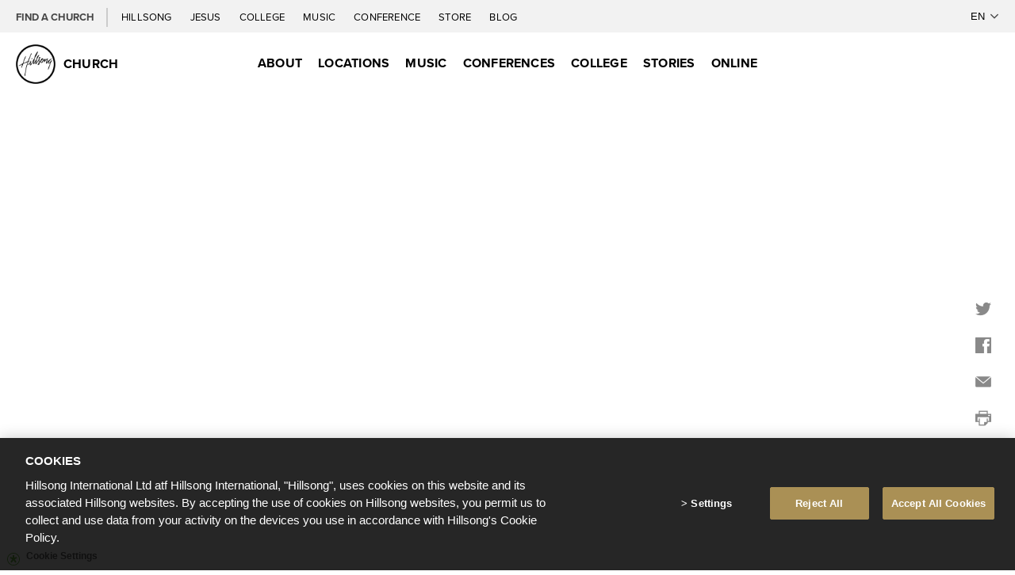

--- FILE ---
content_type: text/html; charset=UTF-8
request_url: https://hillsong.com/event/2015/07/lakewood-church-services/
body_size: 12629
content:
<!DOCTYPE html>
<!--[if IE 7 ]>    <html lang="en" class="ie ie7"> <![endif]-->
<!--[if IE 8 ]>    <html lang="en" class="ie ie8"> <![endif]-->
<!--[if IE 9 ]>    <html lang="en" class="ie ie9"> <![endif]-->
<html lang="en">
<head>

    
	<meta charset="UTF-8">

        <meta name="description" content="" />

    
    <meta name="viewport" content="width=device-width, initial-scale=1, maximum-scale=1.0, user-scalable=no" />
    <meta http-equiv="ClearType" content="true" />
    <meta http-equiv="X-UA-Compatible" content="IE=edge" />
    <meta property="fb:pages" content="95374650409" />

    <!-- ooXXoo ooXXoo --><meta property="og:title" content="Lakewood Church Services"/><meta property="og:description" content=""/><meta property="og:image" content="https://cdn.hillsong.com/wp-content/uploads/2015/07/29063655/BCH-1.jpg"/><!-- ooXXoo ooXXoo --><meta name="facebook-domain-verification" content="kybzjvsd180oovv401trmo42qk6p2f" />
    <!-- Icons -->
    <link rel='shortcut icon' href='//cdn.hillsong.com/wp-content/themes/hillsong/favicon/favicon.ico' /><link rel='apple-touch-icon' href='//cdn.hillsong.com/wp-content/themes/hillsong/favicon/apple-touch-icon-precomposed.png' /><link rel='apple-touch-icon-precomposed' sizes='144x144' href='//cdn.hillsong.com/wp-content/themes/hillsong/favicon/apple-touch-icon-144x144-precomposed.png' /><link rel='apple-touch-icon-precomposed' sizes='114x114' href='//cdn.hillsong.com/wp-content/themes/hillsong/favicon/apple-touch-icon-114x114-precomposed.png' /><link rel='apple-touch-icon-precomposed' sizes='72x72' href='//cdn.hillsong.com/wp-content/themes/hillsong/favicon/apple-touch-icon-72x72-precomposed.png' /><link rel='apple-touch-icon-precomposed' href='//cdn.hillsong.com/wp-content/themes/hillsong/favicon/apple-touch-icon-precomposed.png' />    <!-- Global site tag (gtag.js) - Google Analytics -->
    <script type="text/plain" class="optanon-category-4" async src="https://www.googletagmanager.com/gtag/js?id=UA-195578-35"></script>
    <script type="text/plain" class="optanon-category-4">
        window.dataLayer = window.dataLayer || [];
        function gtag(){dataLayer.push(arguments);}
        gtag('js', new Date());
        gtag('config', 'UA-195578-35', { 'anonymize_ip': true });
    </script>

    <!-- Google Tag Manager -->
    <script>(function(w,d,s,l,i){w[l]=w[l]||[];w[l].push({'gtm.start':
                new Date().getTime(),event:'gtm.js'});var f=d.getElementsByTagName(s)[0],
            j=d.createElement(s),dl=l!='dataLayer'?'&l='+l:'';j.async=true;j.src=
            'https://www.googletagmanager.com/gtm.js?id='+i+dl;f.parentNode.insertBefore(j,f);
        })(window,document,'script','dataLayer','GTM-TJZ4GL');</script>

        <!-- End Google Tag Manager -->

    <!-- Google tag (gtag.js) -->
    <script async src="https://www.googletagmanager.com/gtag/js?id=G-K5F6BNQR0R"></script>
    <script>
        window.dataLayer = window.dataLayer || [];
        function gtag(){dataLayer.push(arguments);}
        gtag('js', new Date());

        gtag('config', 'G-K5F6BNQR0R', { cookie_flags: 'Secure' });
    </script>

    <!-- Organization Schema -->
    <script type='application/ld+json'>
    {
        "@context":"https://schema.org",
        "@type":"Organization",
        "url":"https://www.hillsong.com/",
        "@id":"#organization",
        "name":"Hillsong Church",
        "logo":"https://d1xpblio32ctey.cloudfront.net/wp-content/themes/hillsong/images/logo-outline-small.png",
        "legalName": "Hillsong Church Ltd",
        "telephone": "1300 53 53 53",
        "description": "Hillsong is a church that believes in Jesus, a church that loves God and people.",
        "email": "hillsong@hillsong.com",
        "taxID": "37 002 745 879",
        "foundingDate": "1983",
        "foundingLocation": "Sydney",
        "founder": [
            {
                "@type": "Person",
                "name": "Brian Houston"
            },
            {
                "@type": "Person",
                "name": "Bobbie Houston"
            }
        ],
        "sameAs": [
            "http://www.facebook.com/hillsongchurch",
            "http://instagram.com/hillsong",
            "http://twitter.com/hillsong"
        ]
    }
    </script>
    <!-- End Organization Schema -->

    <script src='https://api.mapbox.com/mapbox-gl-js/v2.0.1/mapbox-gl.js'></script>
    <link href='https://api.mapbox.com/mapbox-gl-js/v2.0.1/mapbox-gl.css' rel='stylesheet' />

    
    <!-- Regular HTML -->
    <title>Lakewood Church Services | Church</title>
    <meta name='robots' content='index, follow, max-image-preview:large, max-snippet:-1, max-video-preview:-1' />

	<!-- This site is optimized with the Yoast SEO plugin v18.9 - https://yoast.com/wordpress/plugins/seo/ -->
	<link rel="canonical" href="https://hillsong.com/event/2015/07/lakewood-church-services/" />
	<meta property="og:locale" content="en_US" />
	<meta property="og:type" content="article" />
	<meta property="og:title" content="Lakewood Church Services - Hillsong" />
	<meta property="og:url" content="https://hillsong.com/event/2015/07/lakewood-church-services/" />
	<meta property="og:site_name" content="Hillsong" />
	<meta property="article:published_time" content="2015-07-29T00:00:00+00:00" />
	<meta name="twitter:card" content="summary_large_image" />
	<meta name="twitter:label1" content="Written by" />
	<meta name="twitter:data1" content="" />
	<script type="application/ld+json" class="yoast-schema-graph">{"@context":"https://schema.org","@graph":[{"@type":"WebSite","@id":"https://hillsong.com/#website","url":"https://hillsong.com/","name":"Hillsong","description":"","potentialAction":[{"@type":"SearchAction","target":{"@type":"EntryPoint","urlTemplate":"https://hillsong.com/?s={search_term_string}"},"query-input":"required name=search_term_string"}],"inLanguage":"en-US"},{"@type":"WebPage","@id":"https://hillsong.com/event/2015/07/lakewood-church-services/#webpage","url":"https://hillsong.com/event/2015/07/lakewood-church-services/","name":"Lakewood Church Services - Hillsong","isPartOf":{"@id":"https://hillsong.com/#website"},"datePublished":"2015-07-29T00:00:00+00:00","dateModified":"2015-07-29T00:00:00+00:00","author":{"@id":""},"breadcrumb":{"@id":"https://hillsong.com/event/2015/07/lakewood-church-services/#breadcrumb"},"inLanguage":"en-US","potentialAction":[{"@type":"ReadAction","target":[["https://hillsong.com/event/2015/07/lakewood-church-services/"]]}]},{"@type":"BreadcrumbList","@id":"https://hillsong.com/event/2015/07/lakewood-church-services/#breadcrumb","itemListElement":[{"@type":"ListItem","position":1,"name":"Home","item":"https://hillsong.com/"},{"@type":"ListItem","position":2,"name":"Lakewood Church Services"}]},{"@type":"Person","@id":"","url":"https://hillsong.com/author/"}]}</script>
	<!-- / Yoast SEO plugin. -->


<link rel='dns-prefetch' href='//cdnjs.cloudflare.com' />
<link rel='dns-prefetch' href='//cdn.hillsong.com' />
<link rel='dns-prefetch' href='//s7.addthis.com' />
<link rel='dns-prefetch' href='//use.typekit.net' />
<link rel='stylesheet' id='Hillsong_Main_CSS-css' href='//cdn.hillsong.com/app/themes/hillsong/css/dist/main.min.css?ver=202510151045' type='text/css' media='all' />
<link rel='stylesheet' id='OneTrust-custom-styling-css' href='https://hillsong.com/app/themes/hillsong/css/OneTrustCustomStyling.css?ver=6.3.1' type='text/css' media='all' />
<link rel='stylesheet' id='wp-block-library-css' href='https://hillsong.com/wp-includes/css/dist/block-library/style.min.css?ver=6.3.1' type='text/css' media='all' />
<style id='classic-theme-styles-inline-css' type='text/css'>
/*! This file is auto-generated */
.wp-block-button__link{color:#fff;background-color:#32373c;border-radius:9999px;box-shadow:none;text-decoration:none;padding:calc(.667em + 2px) calc(1.333em + 2px);font-size:1.125em}.wp-block-file__button{background:#32373c;color:#fff;text-decoration:none}
</style>
<style id='global-styles-inline-css' type='text/css'>
body{--wp--preset--color--black: #000000;--wp--preset--color--cyan-bluish-gray: #abb8c3;--wp--preset--color--white: #ffffff;--wp--preset--color--pale-pink: #f78da7;--wp--preset--color--vivid-red: #cf2e2e;--wp--preset--color--luminous-vivid-orange: #ff6900;--wp--preset--color--luminous-vivid-amber: #fcb900;--wp--preset--color--light-green-cyan: #7bdcb5;--wp--preset--color--vivid-green-cyan: #00d084;--wp--preset--color--pale-cyan-blue: #8ed1fc;--wp--preset--color--vivid-cyan-blue: #0693e3;--wp--preset--color--vivid-purple: #9b51e0;--wp--preset--gradient--vivid-cyan-blue-to-vivid-purple: linear-gradient(135deg,rgba(6,147,227,1) 0%,rgb(155,81,224) 100%);--wp--preset--gradient--light-green-cyan-to-vivid-green-cyan: linear-gradient(135deg,rgb(122,220,180) 0%,rgb(0,208,130) 100%);--wp--preset--gradient--luminous-vivid-amber-to-luminous-vivid-orange: linear-gradient(135deg,rgba(252,185,0,1) 0%,rgba(255,105,0,1) 100%);--wp--preset--gradient--luminous-vivid-orange-to-vivid-red: linear-gradient(135deg,rgba(255,105,0,1) 0%,rgb(207,46,46) 100%);--wp--preset--gradient--very-light-gray-to-cyan-bluish-gray: linear-gradient(135deg,rgb(238,238,238) 0%,rgb(169,184,195) 100%);--wp--preset--gradient--cool-to-warm-spectrum: linear-gradient(135deg,rgb(74,234,220) 0%,rgb(151,120,209) 20%,rgb(207,42,186) 40%,rgb(238,44,130) 60%,rgb(251,105,98) 80%,rgb(254,248,76) 100%);--wp--preset--gradient--blush-light-purple: linear-gradient(135deg,rgb(255,206,236) 0%,rgb(152,150,240) 100%);--wp--preset--gradient--blush-bordeaux: linear-gradient(135deg,rgb(254,205,165) 0%,rgb(254,45,45) 50%,rgb(107,0,62) 100%);--wp--preset--gradient--luminous-dusk: linear-gradient(135deg,rgb(255,203,112) 0%,rgb(199,81,192) 50%,rgb(65,88,208) 100%);--wp--preset--gradient--pale-ocean: linear-gradient(135deg,rgb(255,245,203) 0%,rgb(182,227,212) 50%,rgb(51,167,181) 100%);--wp--preset--gradient--electric-grass: linear-gradient(135deg,rgb(202,248,128) 0%,rgb(113,206,126) 100%);--wp--preset--gradient--midnight: linear-gradient(135deg,rgb(2,3,129) 0%,rgb(40,116,252) 100%);--wp--preset--font-size--small: 13px;--wp--preset--font-size--medium: 20px;--wp--preset--font-size--large: 36px;--wp--preset--font-size--x-large: 42px;--wp--preset--spacing--20: 0.44rem;--wp--preset--spacing--30: 0.67rem;--wp--preset--spacing--40: 1rem;--wp--preset--spacing--50: 1.5rem;--wp--preset--spacing--60: 2.25rem;--wp--preset--spacing--70: 3.38rem;--wp--preset--spacing--80: 5.06rem;--wp--preset--shadow--natural: 6px 6px 9px rgba(0, 0, 0, 0.2);--wp--preset--shadow--deep: 12px 12px 50px rgba(0, 0, 0, 0.4);--wp--preset--shadow--sharp: 6px 6px 0px rgba(0, 0, 0, 0.2);--wp--preset--shadow--outlined: 6px 6px 0px -3px rgba(255, 255, 255, 1), 6px 6px rgba(0, 0, 0, 1);--wp--preset--shadow--crisp: 6px 6px 0px rgba(0, 0, 0, 1);}:where(.is-layout-flex){gap: 0.5em;}:where(.is-layout-grid){gap: 0.5em;}body .is-layout-flow > .alignleft{float: left;margin-inline-start: 0;margin-inline-end: 2em;}body .is-layout-flow > .alignright{float: right;margin-inline-start: 2em;margin-inline-end: 0;}body .is-layout-flow > .aligncenter{margin-left: auto !important;margin-right: auto !important;}body .is-layout-constrained > .alignleft{float: left;margin-inline-start: 0;margin-inline-end: 2em;}body .is-layout-constrained > .alignright{float: right;margin-inline-start: 2em;margin-inline-end: 0;}body .is-layout-constrained > .aligncenter{margin-left: auto !important;margin-right: auto !important;}body .is-layout-constrained > :where(:not(.alignleft):not(.alignright):not(.alignfull)){max-width: var(--wp--style--global--content-size);margin-left: auto !important;margin-right: auto !important;}body .is-layout-constrained > .alignwide{max-width: var(--wp--style--global--wide-size);}body .is-layout-flex{display: flex;}body .is-layout-flex{flex-wrap: wrap;align-items: center;}body .is-layout-flex > *{margin: 0;}body .is-layout-grid{display: grid;}body .is-layout-grid > *{margin: 0;}:where(.wp-block-columns.is-layout-flex){gap: 2em;}:where(.wp-block-columns.is-layout-grid){gap: 2em;}:where(.wp-block-post-template.is-layout-flex){gap: 1.25em;}:where(.wp-block-post-template.is-layout-grid){gap: 1.25em;}.has-black-color{color: var(--wp--preset--color--black) !important;}.has-cyan-bluish-gray-color{color: var(--wp--preset--color--cyan-bluish-gray) !important;}.has-white-color{color: var(--wp--preset--color--white) !important;}.has-pale-pink-color{color: var(--wp--preset--color--pale-pink) !important;}.has-vivid-red-color{color: var(--wp--preset--color--vivid-red) !important;}.has-luminous-vivid-orange-color{color: var(--wp--preset--color--luminous-vivid-orange) !important;}.has-luminous-vivid-amber-color{color: var(--wp--preset--color--luminous-vivid-amber) !important;}.has-light-green-cyan-color{color: var(--wp--preset--color--light-green-cyan) !important;}.has-vivid-green-cyan-color{color: var(--wp--preset--color--vivid-green-cyan) !important;}.has-pale-cyan-blue-color{color: var(--wp--preset--color--pale-cyan-blue) !important;}.has-vivid-cyan-blue-color{color: var(--wp--preset--color--vivid-cyan-blue) !important;}.has-vivid-purple-color{color: var(--wp--preset--color--vivid-purple) !important;}.has-black-background-color{background-color: var(--wp--preset--color--black) !important;}.has-cyan-bluish-gray-background-color{background-color: var(--wp--preset--color--cyan-bluish-gray) !important;}.has-white-background-color{background-color: var(--wp--preset--color--white) !important;}.has-pale-pink-background-color{background-color: var(--wp--preset--color--pale-pink) !important;}.has-vivid-red-background-color{background-color: var(--wp--preset--color--vivid-red) !important;}.has-luminous-vivid-orange-background-color{background-color: var(--wp--preset--color--luminous-vivid-orange) !important;}.has-luminous-vivid-amber-background-color{background-color: var(--wp--preset--color--luminous-vivid-amber) !important;}.has-light-green-cyan-background-color{background-color: var(--wp--preset--color--light-green-cyan) !important;}.has-vivid-green-cyan-background-color{background-color: var(--wp--preset--color--vivid-green-cyan) !important;}.has-pale-cyan-blue-background-color{background-color: var(--wp--preset--color--pale-cyan-blue) !important;}.has-vivid-cyan-blue-background-color{background-color: var(--wp--preset--color--vivid-cyan-blue) !important;}.has-vivid-purple-background-color{background-color: var(--wp--preset--color--vivid-purple) !important;}.has-black-border-color{border-color: var(--wp--preset--color--black) !important;}.has-cyan-bluish-gray-border-color{border-color: var(--wp--preset--color--cyan-bluish-gray) !important;}.has-white-border-color{border-color: var(--wp--preset--color--white) !important;}.has-pale-pink-border-color{border-color: var(--wp--preset--color--pale-pink) !important;}.has-vivid-red-border-color{border-color: var(--wp--preset--color--vivid-red) !important;}.has-luminous-vivid-orange-border-color{border-color: var(--wp--preset--color--luminous-vivid-orange) !important;}.has-luminous-vivid-amber-border-color{border-color: var(--wp--preset--color--luminous-vivid-amber) !important;}.has-light-green-cyan-border-color{border-color: var(--wp--preset--color--light-green-cyan) !important;}.has-vivid-green-cyan-border-color{border-color: var(--wp--preset--color--vivid-green-cyan) !important;}.has-pale-cyan-blue-border-color{border-color: var(--wp--preset--color--pale-cyan-blue) !important;}.has-vivid-cyan-blue-border-color{border-color: var(--wp--preset--color--vivid-cyan-blue) !important;}.has-vivid-purple-border-color{border-color: var(--wp--preset--color--vivid-purple) !important;}.has-vivid-cyan-blue-to-vivid-purple-gradient-background{background: var(--wp--preset--gradient--vivid-cyan-blue-to-vivid-purple) !important;}.has-light-green-cyan-to-vivid-green-cyan-gradient-background{background: var(--wp--preset--gradient--light-green-cyan-to-vivid-green-cyan) !important;}.has-luminous-vivid-amber-to-luminous-vivid-orange-gradient-background{background: var(--wp--preset--gradient--luminous-vivid-amber-to-luminous-vivid-orange) !important;}.has-luminous-vivid-orange-to-vivid-red-gradient-background{background: var(--wp--preset--gradient--luminous-vivid-orange-to-vivid-red) !important;}.has-very-light-gray-to-cyan-bluish-gray-gradient-background{background: var(--wp--preset--gradient--very-light-gray-to-cyan-bluish-gray) !important;}.has-cool-to-warm-spectrum-gradient-background{background: var(--wp--preset--gradient--cool-to-warm-spectrum) !important;}.has-blush-light-purple-gradient-background{background: var(--wp--preset--gradient--blush-light-purple) !important;}.has-blush-bordeaux-gradient-background{background: var(--wp--preset--gradient--blush-bordeaux) !important;}.has-luminous-dusk-gradient-background{background: var(--wp--preset--gradient--luminous-dusk) !important;}.has-pale-ocean-gradient-background{background: var(--wp--preset--gradient--pale-ocean) !important;}.has-electric-grass-gradient-background{background: var(--wp--preset--gradient--electric-grass) !important;}.has-midnight-gradient-background{background: var(--wp--preset--gradient--midnight) !important;}.has-small-font-size{font-size: var(--wp--preset--font-size--small) !important;}.has-medium-font-size{font-size: var(--wp--preset--font-size--medium) !important;}.has-large-font-size{font-size: var(--wp--preset--font-size--large) !important;}.has-x-large-font-size{font-size: var(--wp--preset--font-size--x-large) !important;}
.wp-block-navigation a:where(:not(.wp-element-button)){color: inherit;}
:where(.wp-block-post-template.is-layout-flex){gap: 1.25em;}:where(.wp-block-post-template.is-layout-grid){gap: 1.25em;}
:where(.wp-block-columns.is-layout-flex){gap: 2em;}:where(.wp-block-columns.is-layout-grid){gap: 2em;}
.wp-block-pullquote{font-size: 1.5em;line-height: 1.6;}
</style>
<link rel='stylesheet' id='proxima-nova-css' href='https://use.typekit.net/ewe5bwb.css?ver=6.3.1' type='text/css' media='all' />
<link rel='stylesheet' id='font-awesome-css' href='https://hillsong.com/app/themes/hillsong/css/all.min.css?ver=6.3.1' type='text/css' media='all' />
<link rel='stylesheet' id='font-awesome-2-css' href='https://hillsong.com/app/themes/hillsong/css/fontawesome.min.css?ver=6.3.1' type='text/css' media='all' />
<link rel='stylesheet' id='GlobalNavigationCSS-css' href='//cdn.hillsong.com/app/themes/hillsong/css/dist/GlobalNav.min.css?ver=202510151045' type='text/css' media='all' />
<link rel='stylesheet' id='HillsongCarousel-css' href='https://hillsong.com/app/themes/hillsong/css/HillsongCarousel.css?ver=202510151045' type='text/css' media='all' />
<script type="text/javascript" src="https://hillsong.com/wp-includes/js/dist/vendor/lodash.min.js?ver=4.17.19" ></script><script type="text/javascript" src="https://ajax.googleapis.com/ajax/libs/jquery/3.4.0/jquery.min.js?ver=3.4.0" ></script><script type="text/javascript" src="https://code.jquery.com/jquery-migrate-3.0.1.min.js?ver=3.0.1" ></script><script type="text/javascript" src="https://cdnjs.cloudflare.com/ajax/libs/jquery-cookie/1.4.1/jquery.cookie.min.js?ver=1.4.1" ></script><script type="text/javascript" src="https://hillsong.com/app/plugins/hillsong-utilities/js/viewport_size_helper.js?ver=696cb24ed8f56" ></script><script type="text/javascript" src="//s7.addthis.com/js/300/addthis_widget.js?ver=6.3.1#pubid=ra-4e951f7b7a48491f" ></script><link rel="https://api.w.org/" href="https://hillsong.com/wp-json/" /><link rel="alternate" type="application/json" href="https://hillsong.com/wp-json/wp/v2/posts/69010" /><link rel="alternate" type="application/json+oembed" href="https://hillsong.com/wp-json/oembed/1.0/embed?url=https%3A%2F%2Fhillsong.com%2Fevent%2F2015%2F07%2Flakewood-church-services%2F" />
<link rel="alternate" type="text/xml+oembed" href="https://hillsong.com/wp-json/oembed/1.0/embed?url=https%3A%2F%2Fhillsong.com%2Fevent%2F2015%2F07%2Flakewood-church-services%2F&#038;format=xml" />
<style>
.qtranxs_flag_en {background-image: url(https://hillsong.com/wp-content/plugins/qtranslate-x/flags/gb.png); background-repeat: no-repeat;}
.qtranxs_flag_de {background-image: url(https://hillsong.com/wp-content/plugins/qtranslate-x/flags/de.png); background-repeat: no-repeat;}
.qtranxs_flag_fr {background-image: url(https://hillsong.com/wp-content/plugins/qtranslate-x/flags/fr.png); background-repeat: no-repeat;}
.qtranxs_flag_es {background-image: url(https://hillsong.com/wp-content/plugins/qtranslate-x/flags/es.png); background-repeat: no-repeat;}
.qtranxs_flag_pt {background-image: url(https://hillsong.com/wp-content/plugins/qtranslate-x/flags/pt.png); background-repeat: no-repeat;}
.qtranxs_flag_pb {background-image: url(https://hillsong.com/wp-content/plugins/qtranslate-x/flags/br.png); background-repeat: no-repeat;}
.qtranxs_flag_ru {background-image: url(https://hillsong.com/wp-content/plugins/qtranslate-x/flags/ru.png); background-repeat: no-repeat;}
.qtranxs_flag_sv {background-image: url(https://hillsong.com/wp-content/plugins/qtranslate-x/flags/se.png); background-repeat: no-repeat;}
.qtranxs_flag_id {background-image: url(https://hillsong.com/wp-content/plugins/qtranslate-x/flags/id.png); background-repeat: no-repeat;}
.qtranxs_flag_da {background-image: url(https://hillsong.com/wp-content/plugins/qtranslate-x/flags/dk.png); background-repeat: no-repeat;}
.qtranxs_flag_no {background-image: url(https://hillsong.com/wp-content/plugins/qtranslate-x/flags/no.png); background-repeat: no-repeat;}
</style>
<link hreflang="en" href="https://hillsong.com/en/event/2015/07/lakewood-church-services/" rel="alternate" />
<link hreflang="de" href="https://hillsong.com/de/event/2015/07/lakewood-church-services/" rel="alternate" />
<link hreflang="fr" href="https://hillsong.com/fr/event/2015/07/lakewood-church-services/" rel="alternate" />
<link hreflang="es" href="https://hillsong.com/es/event/2015/07/lakewood-church-services/" rel="alternate" />
<link hreflang="ca" href="https://hillsong.com/ca/event/2015/07/lakewood-church-services/" rel="alternate" />
<link hreflang="pt" href="https://hillsong.com/pt/event/2015/07/lakewood-church-services/" rel="alternate" />
<link hreflang="pb" href="https://hillsong.com/pb/event/2015/07/lakewood-church-services/" rel="alternate" />
<link hreflang="ua" href="https://hillsong.com/ua/event/2015/07/lakewood-church-services/" rel="alternate" />
<link hreflang="ru" href="https://hillsong.com/ru/event/2015/07/lakewood-church-services/" rel="alternate" />
<link hreflang="sv" href="https://hillsong.com/sv/event/2015/07/lakewood-church-services/" rel="alternate" />
<link hreflang="id" href="https://hillsong.com/id/event/2015/07/lakewood-church-services/" rel="alternate" />
<link hreflang="da" href="https://hillsong.com/da/event/2015/07/lakewood-church-services/" rel="alternate" />
<link hreflang="no" href="https://hillsong.com/no/event/2015/07/lakewood-church-services/" rel="alternate" />
<link hreflang="nl" href="https://hillsong.com/nl/event/2015/07/lakewood-church-services/" rel="alternate" />
<link hreflang="it" href="https://hillsong.com/it/event/2015/07/lakewood-church-services/" rel="alternate" />
<link hreflang="ja" href="https://hillsong.com/ja/event/2015/07/lakewood-church-services/" rel="alternate" />
<link hreflang="hu" href="https://hillsong.com/hu/event/2015/07/lakewood-church-services/" rel="alternate" />
<link hreflang="ro" href="https://hillsong.com/ro/event/2015/07/lakewood-church-services/" rel="alternate" />
<link hreflang="ko" href="https://hillsong.com/ko/event/2015/07/lakewood-church-services/" rel="alternate" />
<link hreflang="x-default" href="https://hillsong.com/event/2015/07/lakewood-church-services/" rel="alternate" />
<meta name="generator" content="qTranslate-XT 3.15.2" />
	<script type="text/javascript">
		var ajaxurl = 'https://hillsong.com/wp-admin/admin-ajax.php';
	</script>

    <!-- Hillsong Global Board -->
<style>
  .page-id-1189 .wrapper,
.page-id-635842 . wrapper {
    background-color: #f3f3f3;
  }

  /* --------- Hiding things -------------*/
#board-presentation .rowbutton.multibutton-fixed.team-row-button,
 #board-presentation .rowbutton.multibutton-fixed.team-row-button {
    display: none;
  }

#board-presentation .dean-count-block p,
#board-presentation .dean-count-block .reveiw-count {
    display: none;
  }

#board-presentation #team_name_id {
    opacity: 0;
    display: none;
  }

  /* --------- Whole Get to know Section -------------*/

#board-presentation.get-to-know .section-college-row {
    padding-top: 80px !important;
    width: 100%;
    max-width: 1600px !important;
    font-family: "Gotham SSm A", "Gotham SSm B", Gotham, "Helvetica Neue",
      Helvetica, Arial, sans-serif !important;
  }

#board-presentation.get-to-know .team-row {
    display: flex;
    align-items: flex-start;
    justify-content: flex-start;
  }

  /* Whole section title */
#board-presentation.get-to-know .simple-row-title {
    font-weight: 400;
    font-size: 55px;
    line-height: 55px;
    margin: 0 52px 40px 52px !important;
  }

  @media only screen and (max-width: 900px) {
#board-presentation.get-to-know .section-college-row {
      padding-top: 40px !important;
    }
#board-presentation.get-to-know .team-row {
      display: block;
    }

    #board-presentation.get-to-know .simple-row-title {
      margin: 0 22px 40px 22px !important;
      font-size: 40px;
    }
  }

  /* --------- BOARD MEMBER CARDS -------------*/

  /* Every board member cards for appear and disapear */
#board-presentation  .team-row .col.academic-sec {
    margin-left: 5%;
    margin-right: 5%;
    width: calc(95% - 301px);
    display: none;
  }

  @media only screen and (max-width: 900px) {
#board-presentation  .team-row .col.academic-sec {
      width: 100%;
      max-width: fit-content;
      margin-left: 0;
      margin-right: 0;
    }
  }

#board-presentation  .academic-sec.active-academic-sec {
    display: block !important;
  }

  /*  Member name */
#board-presentation.get-to-know div.reveiw-count {
    font-size: 34px;
    line-height: 50px;
    letter-spacing: 0.02em;
    padding-top: 0;
    padding-bottom: 16px;
    border-bottom: 1px solid #000;
  }

#board-presentation  .academic-sec .dean-block {
    padding-top: 32px;
  }

  /* Member Image */
#board-presentation .academic-sec div.image-sec {
    width: fit-content;
    height: fit-content;
    margin: 0;
    padding: 0;
    display: inline-block;
    vertical-align: top !important;
  }

#board-presentation .academic-sec .image-sec img {
    width: 299px;
    height: auto;
  }

  /* Title description */
#board-presentation.get-to-know div.third-heading {
    font-size: 20px;
    color: #0d112f;
    text-transform: uppercase;
    font-weight: 700;
    padding-bottom: 17px;
    padding-top: 10px;
  }

  /* Bullet points */

#board-presentation.get-to-know .academic-sec .white-block {
    background-color: #fff;
    padding: 32px;
    margin-bottom: 32px;
    border-radius: 9px;
  }

#board-presentation .academic-sec ul li p:first-child {
    text-decoration: none;
    font-size: 17px;
    line-height: 26px;
    letter-spacing: 0.02em;
    font-weight: 700;
    color: #0d112f;
    padding-top: 0;
  }

#board-presentation .academic-sec ul li {
    list-style: none;
    border-bottom: 1px solid #d1d1d1;
    padding-bottom: 16px;
    margin-bottom: 32px;
  }

#board-presentation .academic-sec ul li:last-child {
    border-bottom: none;
    padding-bottom: 0;
    margin-bottom: 0;
  }

  /* --------- List of board members -------------*/
#board-presentation.get-to-know .ul-list ul li a h5,
#board-presentation.get-to-know .ul-list ul li:hover a,
#board-presentation.get-to-know .ul-list ul li.select a {
    color: #000000;
    transition: 0.3s;
  }

#board-presentation.get-to-know .ul-list {
    min-width: 19rem;
  }

#board-presentation.get-to-know .ul-list ul li a {
    font-family: "Inter", sans-serif;
    font-size: 17px;
    color: #8c8c8c;
    letter-spacing: 0.02em;
    text-decoration: none;
  }

#board-presentation .ul-list ul li:hover,
#board-presentation .ul-list ul li.select {
    border-left: 2px solid #0d112f;
  }

#board-presentation  .team-li.show-team-member {
    display: block;
  }

#board-presentation  .ul-list ul li {
    list-style: none;
    padding-left: 32px;
    margin-bottom: 32px;
    border-left: 2px solid transparent;
    transition: all 0.5s;
  }

#board-presentation  .team-li {
    display: none;
  }
</style>
</head>

<body class="post-template-default single single-post postid-69010 single-format-standard Array" ng-app="hillsongGiving">
    <script id="696cb24ee0745">inject_viewport_size($("#696cb24ee0745"))</script>
    <!-- Google Tag Manager (noscript) -->
<noscript><iframe src="https://www.googletagmanager.com/ns.html?id=GTM-TJZ4GL" height="0" width="0" style="display:none;visibility:hidden"></iframe></noscript>
<!-- End Google Tag Manager (noscript) -->


    <div class="nav-mobile">
        <div class="nav-mobile-logo">
            <a href="https://hillsong.com">
                                    <img src="//cdn.hillsong.com/wp-content/themes/hillsong/images/logo-outline-small.png"
                         alt="Hillsong Logo">
                    <span>Church</span>
                            </a>
        </div>
                <div class="hamburger-btn-container" onclick="toggleNav()">
            <div class="hamburger-btn-text">MENU</div>
            <div id="hamburger-btn" tabindex="0" class="hamburger-btn">
                <span class="hamburger-top"></span>
                <span class="hamburger-bottom"></span>
            </div>
        </div>
            </div>
        <navbar id="navigation" class="navigation with-site-nav">
            <div id="global-nav" class="global-nav">
        <ul class="global-nav-list">
        <li class="global-nav-item church-locator__toggle "><b>Find a church</b></li>
                                        <li class="global-nav-item ">
                    <a class="global-nav-link 623535" href="/">
                        Hillsong                    </a>
                </li>
                            <li class="global-nav-item ">
                    <a class="global-nav-link 608064" href="/jesus">
                        Jesus                    </a>
                </li>
                            <li class="global-nav-item ">
                    <a class="global-nav-link 623534" href="/college">
                        College                    </a>
                </li>
                            <li class="global-nav-item ">
                    <a class="global-nav-link 1797" href="http://hillsongmusic.com">
                        Music                    </a>
                </li>
                            <li class="global-nav-item ">
                    <a class="global-nav-link 1798" href="/conference">
                        Conference                    </a>
                </li>
                            <li class="global-nav-item ">
                    <a class="global-nav-link 1799" href="https://hillsongstore.com">
                        Store                    </a>
                </li>
                            <li class="global-nav-item ">
                    <a class="global-nav-link 489966" href="/collected">
                        Blog                    </a>
                </li>
                    </ul>
    </div>
        <div id="siteNav" class="site-nav ">
        <div class="site-nav-logo">
            <a href="https://hillsong.com">
                                    <img  src="//cdn.hillsong.com/wp-content/themes/hillsong/images/logo-outline-small.png"
                            alt="Hillsong Logo">
                    <span>Church</span>
                            </a>
        </div>
            <ul class="site-nav-list">
    <li class="site-nav-item church-locator__toggle">Find a church</li>
        <li class="site-nav-church-locator-divider-container">
            <div class="site-nav-church-locator-divider"></div>
        </li>
                    <li class="site-nav-item">
                                    <div onmouseenter="toggleSubNav('About', event)"  style="display: inline;">
                        <a href="#" class="site-nav-link nav-toggle"  id="AboutParentNav">
                            About                            <span class="toggle-chevron toggle-chevron-right"></span>
                        </a>
                    </div>
                    <div id="AboutSubNav" class="site-sub-nav-container">
                        <ul class="sub-nav-list">
                            <li class="sub-nav-item desktop-hidden"
                                onmouseenter="toggleSubNav('About', event)">
                                <a href="#" class="sub-nav-link sub-nav-title">
                                    <span class="toggle-chevron toggle-chevron-left"></span>
                                    About                                </a>
                            </li>
                                                                                                                                <li class="sub-nav-item"  onmouseenter="toggleSecondarySubNav('AboutHillsong')">
                                        <a href="#"
                                           class="sub-nav-link nav-toggle">
                                            About Hillsong                                            <span class="toggle-chevron toggle-chevron-right"></span>
                                        </a>
                                    </li>
                                                                                                                                                                <li class="sub-nav-item"  onmouseenter="toggleSecondarySubNav('Leadership')">
                                        <a href="#"
                                           class="sub-nav-link nav-toggle">
                                            Leadership                                            <span class="toggle-chevron toggle-chevron-right"></span>
                                        </a>
                                    </li>
                                                                                                                                                                <li class="sub-nav-item" >
                                        <a href="/annualreport/"
                                           class="sub-nav-link">Annual Report</a>
                                    </li>
                                                                                                                                                                <li class="sub-nav-item"  onmouseenter="toggleSecondarySubNav('Newsroom')">
                                        <a href="#"
                                           class="sub-nav-link nav-toggle">
                                            Newsroom                                            <span class="toggle-chevron toggle-chevron-right"></span>
                                        </a>
                                    </li>
                                                                                                                                                                <li class="sub-nav-item" >
                                        <a href="/contact"
                                           class="sub-nav-link">Contact Us</a>
                                    </li>
                                                                                    </ul>
                                                                                <ul id="AboutHillsongSecondarySubList" class="secondary-sub-nav-list">
                                <li class="sub-nav-item desktop-hidden"
                                    onclick="resetSecondaryNav()">
                                    <a href="#" class="sub-nav-link sub-nav-title">
                                        <span class="toggle-chevron toggle-chevron-left"></span>
                                        About Hillsong                                    </a>
                                </li>
                                                                    <li class="sub-nav-item">
                                        <a href="/about"
                                           class="sub-nav-link">Hillsong Church</a>
                                    </li>
                                                                    <li class="sub-nav-item">
                                        <a href="https://hillsong.com/what-we-believe/"
                                           class="sub-nav-link">Our Beliefs</a>
                                    </li>
                                                                    <li class="sub-nav-item">
                                        <a href="https://hillsong.com/policies/"
                                           class="sub-nav-link">Policies</a>
                                    </li>
                                                                    <li class="sub-nav-item">
                                        <a href="https://hillsong.com/concern/"
                                           class="sub-nav-link">Reporting a Concern</a>
                                    </li>
                                                            </ul>
                                                                                <ul id="LeadershipSecondarySubList" class="secondary-sub-nav-list">
                                <li class="sub-nav-item desktop-hidden"
                                    onclick="resetSecondaryNav()">
                                    <a href="#" class="sub-nav-link sub-nav-title">
                                        <span class="toggle-chevron toggle-chevron-left"></span>
                                        Leadership                                    </a>
                                </li>
                                                                    <li class="sub-nav-item">
                                        <a href="https://hillsong.com/leadership/"
                                           class="sub-nav-link">Global Leadership</a>
                                    </li>
                                                                    <li class="sub-nav-item">
                                        <a href="https://hillsong.com/leadership/board/"
                                           class="sub-nav-link">Global Board</a>
                                    </li>
                                                                    <li class="sub-nav-item">
                                        <a href="https://hillsong.com/leadership/global-support-team/"
                                           class="sub-nav-link">Global Support Team</a>
                                    </li>
                                                            </ul>
                                                                                <ul id="NewsroomSecondarySubList" class="secondary-sub-nav-list">
                                <li class="sub-nav-item desktop-hidden"
                                    onclick="resetSecondaryNav()">
                                    <a href="#" class="sub-nav-link sub-nav-title">
                                        <span class="toggle-chevron toggle-chevron-left"></span>
                                        Newsroom                                    </a>
                                </li>
                                                                    <li class="sub-nav-item">
                                        <a href="https://hillsong.com/newsroom"
                                           class="sub-nav-link">Newsroom and Media Releases</a>
                                    </li>
                                                                    <li class="sub-nav-item">
                                        <a href="https://hillsong.com/fact-sheet/"
                                           class="sub-nav-link">Hillsong Church Fact Sheet</a>
                                    </li>
                                                                    <li class="sub-nav-item">
                                        <a href="https://hillsong.com/faqs-2/"
                                           class="sub-nav-link">FAQs</a>
                                    </li>
                                                            </ul>
                                            </div>
                            </li>
                    <li class="site-nav-item">
                                    <div onmouseenter="toggleSubNav('Locations', event)"  style="display: inline;">
                        <a href="#" class="site-nav-link nav-toggle"  id="LocationsParentNav">
                            Locations                            <span class="toggle-chevron toggle-chevron-right"></span>
                        </a>
                    </div>
                    <div id="LocationsSubNav" class="site-sub-nav-container">
                        <ul class="sub-nav-list">
                            <li class="sub-nav-item desktop-hidden"
                                onmouseenter="toggleSubNav('Locations', event)">
                                <a href="#" class="sub-nav-link sub-nav-title">
                                    <span class="toggle-chevron toggle-chevron-left"></span>
                                    Locations                                </a>
                            </li>
                                                                                                                                <li class="sub-nav-item"  onmouseenter="toggleSecondarySubNav('AsiaPacific')">
                                        <a href="#"
                                           class="sub-nav-link nav-toggle">
                                            Asia Pacific                                            <span class="toggle-chevron toggle-chevron-right"></span>
                                        </a>
                                    </li>
                                                                                                                                                                <li class="sub-nav-item"  onmouseenter="toggleSecondarySubNav('Europe')">
                                        <a href="#"
                                           class="sub-nav-link nav-toggle">
                                            Europe                                            <span class="toggle-chevron toggle-chevron-right"></span>
                                        </a>
                                    </li>
                                                                                                                                                                <li class="sub-nav-item"  onmouseenter="toggleSecondarySubNav('NorthAmerica')">
                                        <a href="#"
                                           class="sub-nav-link nav-toggle">
                                            North America                                            <span class="toggle-chevron toggle-chevron-right"></span>
                                        </a>
                                    </li>
                                                                                                                                                                <li class="sub-nav-item"  onmouseenter="toggleSecondarySubNav('LatinAmerica')">
                                        <a href="#"
                                           class="sub-nav-link nav-toggle">
                                            Latin America                                            <span class="toggle-chevron toggle-chevron-right"></span>
                                        </a>
                                    </li>
                                                                                                                                                                <li class="sub-nav-item"  onmouseenter="toggleSecondarySubNav('Africa&MiddleEast')">
                                        <a href="#"
                                           class="sub-nav-link nav-toggle">
                                            Africa & Middle East                                            <span class="toggle-chevron toggle-chevron-right"></span>
                                        </a>
                                    </li>
                                                                                    </ul>
                                                                                <ul id="AsiaPacificSecondarySubList" class="secondary-sub-nav-list">
                                <li class="sub-nav-item desktop-hidden"
                                    onclick="resetSecondaryNav()">
                                    <a href="#" class="sub-nav-link sub-nav-title">
                                        <span class="toggle-chevron toggle-chevron-left"></span>
                                        Asia Pacific                                    </a>
                                </li>
                                                                    <li class="sub-nav-item">
                                        <a href="/australia"
                                           class="sub-nav-link">Australia</a>
                                    </li>
                                                                    <li class="sub-nav-item">
                                        <a href="/indonesia"
                                           class="sub-nav-link">Indonesia</a>
                                    </li>
                                                                    <li class="sub-nav-item">
                                        <a href="/japan"
                                           class="sub-nav-link">Japan</a>
                                    </li>
                                                                    <li class="sub-nav-item">
                                        <a href="https://hillsong.com/philippines/"
                                           class="sub-nav-link">Philippines</a>
                                    </li>
                                                            </ul>
                                                                                <ul id="EuropeSecondarySubList" class="secondary-sub-nav-list">
                                <li class="sub-nav-item desktop-hidden"
                                    onclick="resetSecondaryNav()">
                                    <a href="#" class="sub-nav-link sub-nav-title">
                                        <span class="toggle-chevron toggle-chevron-left"></span>
                                        Europe                                    </a>
                                </li>
                                                                    <li class="sub-nav-item">
                                        <a href="https://hillsong.com/austria/"
                                           class="sub-nav-link">Austria</a>
                                    </li>
                                                                    <li class="sub-nav-item">
                                        <a href="https://hillsong.com/netherlands/brussels/"
                                           class="sub-nav-link">Belgium</a>
                                    </li>
                                                                    <li class="sub-nav-item">
                                        <a href="/denmark"
                                           class="sub-nav-link">Denmark</a>
                                    </li>
                                                                    <li class="sub-nav-item">
                                        <a href="/france"
                                           class="sub-nav-link">France</a>
                                    </li>
                                                                    <li class="sub-nav-item">
                                        <a href="/deutschland/deutschland/"
                                           class="sub-nav-link">Germany</a>
                                    </li>
                                                                    <li class="sub-nav-item">
                                        <a href="/italy"
                                           class="sub-nav-link">Italy</a>
                                    </li>
                                                                    <li class="sub-nav-item">
                                        <a href="/netherlands"
                                           class="sub-nav-link">Netherlands</a>
                                    </li>
                                                                    <li class="sub-nav-item">
                                        <a href="/portugal"
                                           class="sub-nav-link">Portugal</a>
                                    </li>
                                                                    <li class="sub-nav-item">
                                        <a href="https://hillsong.com/romania/"
                                           class="sub-nav-link">Romania</a>
                                    </li>
                                                                    <li class="sub-nav-item">
                                        <a href="/spain"
                                           class="sub-nav-link">Spain</a>
                                    </li>
                                                                    <li class="sub-nav-item">
                                        <a href="/sweden"
                                           class="sub-nav-link">Sweden</a>
                                    </li>
                                                                    <li class="sub-nav-item">
                                        <a href="/switzerland"
                                           class="sub-nav-link">Switzerland</a>
                                    </li>
                                                                    <li class="sub-nav-item">
                                        <a href="/ukraine"
                                           class="sub-nav-link">Ukraine</a>
                                    </li>
                                                                    <li class="sub-nav-item">
                                        <a href="/uk"
                                           class="sub-nav-link">United Kingdom</a>
                                    </li>
                                                            </ul>
                                                                                <ul id="NorthAmericaSecondarySubList" class="secondary-sub-nav-list">
                                <li class="sub-nav-item desktop-hidden"
                                    onclick="resetSecondaryNav()">
                                    <a href="#" class="sub-nav-link sub-nav-title">
                                        <span class="toggle-chevron toggle-chevron-left"></span>
                                        North America                                    </a>
                                </li>
                                                                    <li class="sub-nav-item">
                                        <a href="/canada"
                                           class="sub-nav-link">Canada</a>
                                    </li>
                                                                    <li class="sub-nav-item">
                                        <a href="/usa"
                                           class="sub-nav-link">United States</a>
                                    </li>
                                                            </ul>
                                                                                <ul id="LatinAmericaSecondarySubList" class="secondary-sub-nav-list">
                                <li class="sub-nav-item desktop-hidden"
                                    onclick="resetSecondaryNav()">
                                    <a href="#" class="sub-nav-link sub-nav-title">
                                        <span class="toggle-chevron toggle-chevron-left"></span>
                                        Latin America                                    </a>
                                </li>
                                                                    <li class="sub-nav-item">
                                        <a href="https://hillsong.com/argentina/buenosaires/"
                                           class="sub-nav-link">Argentina</a>
                                    </li>
                                                                    <li class="sub-nav-item">
                                        <a href="https://hillsong.com/colombia" class="sub-nav-link">Colombia</a>
                                    </li>
                                                                    <li class="sub-nav-item">
                                        <a href="https://hillsong.com/brazil/saopaulo/"
                                           class="sub-nav-link">Brazil</a>
                                    </li>
                                                                    <li class="sub-nav-item">
                                        <a href="https://hillsong.com/mexico/monterrey/"
                                           class="sub-nav-link">Mexico</a>
                                    </li>
                                                                    <li class="sub-nav-item">
                                        <a href="https://hillsong.com/uruguay/montevideo"
                                           class="sub-nav-link">Uruguay</a>
                                    </li>
                                                            </ul>
                                                                                <ul id="Africa&MiddleEastSecondarySubList" class="secondary-sub-nav-list">
                                <li class="sub-nav-item desktop-hidden"
                                    onclick="resetSecondaryNav()">
                                    <a href="#" class="sub-nav-link sub-nav-title">
                                        <span class="toggle-chevron toggle-chevron-left"></span>
                                        Africa & Middle East                                    </a>
                                </li>
                                                                    <li class="sub-nav-item">
                                        <a href="/southafrica"
                                           class="sub-nav-link">South Africa</a>
                                    </li>
                                                                    <li class="sub-nav-item">
                                        <a href="/israel"
                                           class="sub-nav-link">Israel</a>
                                    </li>
                                                                    <li class="sub-nav-item">
                                        <a href="/southafrica/nairobi/"
                                           class="sub-nav-link">Kenya</a>
                                    </li>
                                                                    <li class="sub-nav-item">
                                        <a href="/southafrica/lagosconnect/"
                                           class="sub-nav-link">Nigeria</a>
                                    </li>
                                                            </ul>
                                            </div>
                            </li>
                    <li class="site-nav-item">
                                    <div onmouseenter="toggleSubNav('Music', event)"  style="display: inline;">
                        <a href="#" class="site-nav-link nav-toggle"  id="MusicParentNav">
                            Music                            <span class="toggle-chevron toggle-chevron-right"></span>
                        </a>
                    </div>
                    <div id="MusicSubNav" class="site-sub-nav-container">
                        <ul class="sub-nav-list">
                            <li class="sub-nav-item desktop-hidden"
                                onmouseenter="toggleSubNav('Music', event)">
                                <a href="#" class="sub-nav-link sub-nav-title">
                                    <span class="toggle-chevron toggle-chevron-left"></span>
                                    Music                                </a>
                            </li>
                                                                                                                                <li class="sub-nav-item" >
                                        <a href="https://hillsongmusic.com"
                                           class="sub-nav-link">All Music</a>
                                    </li>
                                                                                                                                                                <li class="sub-nav-item" >
                                        <a href="http://hillsongworship.com"
                                           class="sub-nav-link">Hillsong Worship</a>
                                    </li>
                                                                                                                                                                <li class="sub-nav-item" >
                                        <a href="http://hillsongunited.com"
                                           class="sub-nav-link">UNITED</a>
                                    </li>
                                                                                                                                                                <li class="sub-nav-item" >
                                        <a href="http://hillsongmusic.com/youngandfree"
                                           class="sub-nav-link">Hillsong Young & Free</a>
                                    </li>
                                                                                                                                                                <li class="sub-nav-item" >
                                        <a href="https://hillsongmusic.com/kids"
                                           class="sub-nav-link">Kids Music</a>
                                    </li>
                                                                                                                                                                <li class="sub-nav-item" >
                                        <a href="https://hillsongresources.com"
                                           class="sub-nav-link">Store</a>
                                    </li>
                                                                                    </ul>
                                            </div>
                            </li>
                    <li class="site-nav-item">
                                    <a href="/conference"  onclick="resetSubNavsForBlank()"  class="site-nav-link">
                        Conferences                    </a>
                            </li>
                    <li class="site-nav-item">
                                    <a href="/college"  onclick="resetSubNavsForBlank()"  class="site-nav-link">
                        College                    </a>
                            </li>
                    <li class="site-nav-item">
                                    <div onmouseenter="toggleSubNav('Stories', event)"  style="display: inline;">
                        <a href="#" class="site-nav-link nav-toggle"  id="StoriesParentNav">
                            Stories                            <span class="toggle-chevron toggle-chevron-right"></span>
                        </a>
                    </div>
                    <div id="StoriesSubNav" class="site-sub-nav-container">
                        <ul class="sub-nav-list">
                            <li class="sub-nav-item desktop-hidden"
                                onmouseenter="toggleSubNav('Stories', event)">
                                <a href="#" class="sub-nav-link sub-nav-title">
                                    <span class="toggle-chevron toggle-chevron-left"></span>
                                    Stories                                </a>
                            </li>
                                                                                                                                <li class="sub-nav-item" >
                                        <a href="/collected"
                                           class="sub-nav-link">Collected Blogs</a>
                                    </li>
                                                                                    </ul>
                                            </div>
                            </li>
                    <li class="site-nav-item">
                                    <a href="https://hillsong.com/online"  onclick="resetSubNavsForBlank()"  class="site-nav-link">
                        Online                    </a>
                            </li>
            </ul>
                </div>
        <div class="mobile-nav-bg"></div>
        <div class="nav-language-container">
        <select class="nav-language" tabindex="0">
                            <option value="en">EN</option>
                            <option value="de">DE</option>
                            <option value="fr">FR</option>
                            <option value="es">ES</option>
                            <option value="ca">CA</option>
                            <option value="pt">PT</option>
                            <option value="pb">PB</option>
                            <option value="ua">UA</option>
                            <option value="ru">RU</option>
                            <option value="sv">SV</option>
                            <option value="id">ID</option>
                            <option value="da">DA</option>
                            <option value="no">NO</option>
                            <option value="nl">NL</option>
                            <option value="it">IT</option>
                            <option value="ja">JA</option>
                            <option value="hu">HU</option>
                            <option value="ro">RO</option>
                            <option value="ko">KO</option>
                    </select>
        <span class="nav-language-icon hillsong-v2-arrow-down"></span>
    </div>
        </navbar>
    <div class="menu-shadow"></div>

        <div class="church-locator hillsong-design-v1 church-locator--header ">
                    <div class="church-locator__close-container">
                <div class="church-locator__close">
                    CLOSE                </div>
            </div>
            <div class="church-locator__header">Find a Hillsong Church near you</div>
                <div class="church-locator__search-container">
            <button class="church-locator__use-my-location">
                Use my current location            </button>
            <div class="church-locator__search-box-container">
                <i class="fas fa-search"></i>
                <input
                    class="church-locator__search-box"
                    placeholder="Search by City or Postcode" />
                <span class="church-locator__search-button">
                    Go                </span>
                <span class="church-locator__search-loader"></span>
            </div>
            <div class="church-locator__search-autocomplete-container"></div>
            <div class="church-locator_my-location-alert">
                It looks like location services are turned off. Enable location services in your settings to use your current location, or type your address in the search bar.            </div>
        </div>
        <div class="church-locator__results-container">
            <div class="church-locator__back-button">
                Back to search            </div>
            <div class="church-locator__results-header">
                <div class="church-locator__results-header__list">
                    List view                </div>
                <div class="church-locator__results-header__map">
                    Map                </div>
            </div>
            <div class="church-locator__results-divider">
                <div class="church-locator__results-divider__slider"></div>
            </div>
            <div class="church-locator__results-body">
                <div class="church-locator__results-body__list"></div>
                <div class="church-locator__results-body__map-container">
                    <div class="church-locator__results-body__map"></div>
                    <div class="church-locator__results-body__map-church"></div>
                </div>
            </div>
        </div>

        <div class="church-locator__list-item church-locator__list-item--template">
            <div class="church-locator__list-item__logo"><i class="fas fa-map-marker-alt"></i></div>
            <div class="church-locator__list-item__details">
                <div class="church-locator__list-item__name"></div>
                <div class="church-locator__list-item__address-container">
                    <div class="church-locator__list-item__address"></div>
                    <div class="church-locator__list-item__distance"></div>
                </div>
            </div>
        </div>

        <div class="church-locator__card church-locator__card--template">
            <div class="church-locator__card__image">
                <div class="church-locator__card__new">
                    NEW VENUE                </div>
            </div>
            <div class="church-locator__card__body">
                <div class="church-locator__card__campus-name"></div>
                <div class="church-locator__card__venue-name"></div>
                <div class="church-locator__card__address-container">
                    <div class="church-locator__card__address"></div>
                    <a class="church-locator__link church-locator__card__directions" target="_blank">
                        Get Directions                    </a>
                </div>
                <div class="church-locator__card__gathering-online">
                    Gathering Online                </div>
                <div class="church-locator__card__service-times-label">
                    Service Times and Information                </div>
                <div class="church-locator__card__service-times-information">
                    <div class="church-locator__card__service-times">
                        <div class="church-locator__card__service-times-1"></div>
                        <div class="church-locator__card__service-times-2"></div>
                    </div>
                    <div class="church-locator__card__information">
                        <div class="church-locator__card__free-parking">
                            <i class="fas fa-car"></i>
                            Free Parking                        </div>
                        <div class="church-locator__card__close-public-transport">
                            <i class="fas fa-bus"></i>
                            Close To Public Transport                        </div>
                        <div class="church-locator__card__wheelchair">
                            <i class="fas fa-wheelchair"></i>
                            Wheelchair Accessible                        </div>
                        <div class="church-locator__card__parents-room">
                            <i class="fas fa-baby-carriage"></i>
                            Parents Room                        </div>
                        <div class="church-locator__card__interpretation">
                            <div>
                                <i class="fas fa-atlas"></i>
                                <a class="church-locator__link">
                                    Interpretation Available                                </a>
                            </div>
                        </div>
                    </div>
                </div>
                <div class="church-locator__card__filler"></div>
                <div class="church-location__card__email"></div>
                <div class="church-location__card__phone"></div>
                <a class="church-locator__card__link">
                    VISIT CAMPUS WEBSITE                </a>
            </div>
        </div>

        <div class="church-locator__basic-card church-locator__basic-card--template">
            <div class="church-locator__basic-card__campus-name"></div>
            <div class="church-locator__basic-card__venue-name"></div>
            <div class="church-locator__basic-card__last-row">
                <div class="church-locator__basic-card__address"></div>
                <a class="church-locator__basic-card__link">
                    Website                </a>
            </div>
        </div>
    </div>
    <div class="church-locator__overlay"></div>



    <!-- And Jesus said to her, “Neither do I condemn you; go and sin no more.” -->
	<div class="wrapper inalightbox post event">


<script type="text/javascript">var addthis_share = {url: "http://hil.so/s/3iv"}</script>

<!-- Hillsong_Header -->    <div class="subpage-header">
        <div class="subpage-header-image" style="background-image: url()"></div>
                    <div class="subpage-header-details section-row">
                <div class="rowtitles">
                                            <p class="rowtitle">Lakewood Church Services</p>
                                                                <p class="rowsubtitle">Oct 10 2015&nbsp;|&nbsp;Lakewood Church</p>
                                                                <div class="details">
                                                                <div class="item address">
                                        <a href="https://maps.google.com/maps?q=29.73021899999999,-95.4349904&amp;iwloc=A&amp;hl=en" target="_blank">
                                            <span class="icon hillsong-icon-locationpin"></span>
                                            <span class="text calendar-text">3700 Southwest Fwy, Houston, TX 77027, United States</span>
                                        </a>
                                    </div>
                                                                                    </div>
                                    </div>
                            </div>
            </div>




        

        

        
        
        <div class="share">
            <a href="#" class="share-control twitter addthis_button_twitter"><span class="icon hillsong-icon-twitter"></span></a>
            <a href="#" class="share-control facebook addthis_button_facebook"><span class="icon hillsong-icon-facebook"></span></a>
            <!--<a href="#" class="share-control googleplus addthis_button_google_plusone_share"><span class="icon hillsong-icon-googleplus"></span></a>-->
            <a href="#" class="share-control email addthis_button_email"><span class="icon hillsong-icon-email-1"></span></a>
            <a href="#" class="share-control print addthis_button_print"><span class="icon hillsong-icon-print"></span></a>
        </div>
        




    </div><!--.wrapper-->



<link rel='stylesheet' id='Hillsong_Header_CSS-css' href='//cdn.hillsong.com/app/themes/hillsong/css/dist/hillsong-header.min.css?ver=202510151045' type='text/css' media='all' />
<script type="text/plain" src="https://hillsong.com/app/plugins/user-meta-display/assets/js/scripts-user_meta_display.js?ver=1.2.2" id="user-meta-display-user_meta_display-script" class="optanon-category-3" ></script><script type="text/javascript" src="//cdn.hillsong.com/app/themes/hillsong/js/dist/promos.min.js?ver=202510151045" ></script><script type="text/javascript" src="https://hillsong.com/app/themes/hillsong/js/dist/main.min.js?ver=202510151045" ></script><script type='text/javascript' id='hillsong_church_locator-js-extra'>
/* <![CDATA[ */
var MAPBOX_TOKEN = {"token":"pk.eyJ1IjoiaGlsbHNvbmdkaWdpdGFsIiwiYSI6ImNrbnBrOGY2aDAydHAycHFvdm9oZGp1dm4ifQ.3L1nxHEMCnO4i4r1o91ixA"};
var SITE_URL = {"url":"https:\/\/hillsong.com"};
/* ]]> */
</script>
<script type="text/javascript" src="https://hillsong.com/app/themes/hillsong/js/dist/church-locator.min.js?ver=202510151045" ></script><script type="text/javascript" src="https://hillsong.com/app/themes/hillsong/js/lib/HillsongCarousel.js?ver=202510151045" ></script><script type="text/javascript" src="https://hillsong.com/app/themes/hillsong/js/hillsong-carousel-init.js?ver=202510151045" ></script><script type="text/plain" src="//cdn.hillsong.com/app/themes/hillsong/js/dist/hillsong-header.min.js?ver=202510151045" id="Hillsong_Header_JS" class="optanon-category-1" ></script>

<link href='/app/themes/hillsong/css/style/block.css?v=1:1.0' rel='stylesheet' />
    <!-- LazyLoad Videos -->
    <script>
        function initVideos(event) {
            var vidDefer = document.getElementsByTagName('iframe');
            for (var i=0; i<vidDefer.length; i++) {
                if(vidDefer[i].getAttribute('data-src')) {
                    vidDefer[i].setAttribute('src',vidDefer[i].getAttribute('data-src'));
                } } }
        window.addEventListener('load', initVideos);
    </script>

        <!-- OneTrust Cookies Consent Notice (Start) -->
    <script type="text/javascript">
        const wrapper_node = document.querySelector(".wrapper");
        if (wrapper_node !== undefined && wrapper_node !== null) {
            // Create anchor node
            const anchor_node = document.createElement('a');
            anchor_node.className += `optanon-show-settings`;
            // Create inner span for anchor node
            const span_node = document.createElement('span');
            span_node.className += `optlabel`;
            span_node.textContent = `Cookie Settings`;
            // Append the span as child
            anchor_node.appendChild(span_node);
            // Append the anchor as last child of wrapper-div
            wrapper_node.appendChild(anchor_node);
        }
    </script>
    <script src=https://cookie-cdn.cookiepro.com/scripttemplates/otSDKStub.js data-document-language="true" type="text/javascript" charset="UTF-8" data-domain-script="018e63a2-6bef-7a36-88d5-f7cf0ff33339"></script>        <!-- OneTrust Cookies Consent Notice (End) -->


</body>
</html>


--- FILE ---
content_type: text/css
request_url: https://cdn.hillsong.com/app/themes/hillsong/css/dist/main.min.css?ver=202510151045
body_size: 24991
content:
@charset "UTF-8";@-moz-keyframes fadeup{from{opacity:0;top:50px}to{opacity:1;top:0}}@-webkit-keyframes fadeup{from{opacity:0;top:50px}to{opacity:1;top:0}}@-ms-keyframes fadeup{from{opacity:0;top:50px}to{opacity:1;top:0}}@-o-keyframes fadeup{from{opacity:0;top:50px}to{opacity:1;top:0}}@keyframes fadeup{from{opacity:0;top:50px}to{opacity:1;top:0}}@-moz-keyframes fadein{from{opacity:0}to{opacity:1}}@-webkit-keyframes fadein{from{opacity:0}to{opacity:1}}@-ms-keyframes fadein{from{opacity:0}to{opacity:1}}@-o-keyframes fadein{from{opacity:0}to{opacity:1}}@keyframes fadein{from{opacity:0}to{opacity:1}}.slideshowwrap{position:relative}.slideshowwrap .slideshow{margin:0 auto}.slideshowwrap .slideshow .slide{width:100%}.slideshowwrap .slideshow .slide img{max-width:100%;width:100%;width:auto/9;height:auto}.slideshowControlDotsWrap{padding-top:5px}.slideshowControlDotsWrap .slideshow-dots{font-size:32px;text-align:center}.slideshowControlDotsWrap .slideshow-dots .cycle-pager-active{opacity:1}.slideshowControlDotsWrap .slideshow-dots span{padding-left:2px;padding-right:2px;cursor:pointer;opacity:.5}.slideshowControlDotsWrap .slideshow-dots span:hover{opacity:.75}.slideshowNextButton,.slideshowPrevButton{display:none;position:absolute;width:40px;z-index:800;height:100%;cursor:pointer;opacity:.5;transition:.3s ease-in-out}.slideshowNextButton:hover,.slideshowPrevButton:hover{opacity:1}.slideshowPrevButton{left:0;top:-15px}.slideshowNextButton{right:0;top:-15px}.slideshowNextButton svg,.slideshowPrevButton svg{width:24px;height:24px;transform:scale(3) scaleY(1.3)}.grey .slideshowControlDotsWrap .slideshow-dots,.grey .slideshowNextButton svg path,.grey .slideshowPrevButton svg path,.white .slideshowControlDotsWrap .slideshow-dots,.white .slideshowNextButton svg path,.white .slideshowPrevButton svg path{fill:#464646;color:#464646}.darkgrey .slideshowControlDotsWrap .slideshow-dots,.darkgrey .slideshowNextButton svg path,.darkgrey .slideshowPrevButton svg path{fill:white;color:#fff}.mashupgrey .slideshowControlDotsWrap .slideshow-dots,.mashupgrey .slideshowNextButton svg path,.mashupgrey .slideshowPrevButton svg path{fill:#464646;color:#464646}.imgbg .slideshowControlDotsWrap .slideshow-dots,.imgbg .slideshowNextButton svg path,.imgbg .slideshowPrevButton svg path{fill:white;color:#fff}.custom-colors .slideshowControlDotsWrap .slideshow-dots,.custom-colors .slideshowNextButton svg path,.custom-colors .slideshowPrevButton svg path{fill:var(--carousel-controls-color)!important;color:var(--carousel-controls-color)!important}.custom-colors .slideshow-caption{color:var(--video-caption-color)}.custom-colors.column-row .slideshow-caption{color:var(--title-color)!important}.custom-colors.column-row .slideshow-dots,.custom-colors.column-row .slideshowNextButton svg path,.custom-colors.column-row .slideshowPrevButton svg path{color:var(--text-color)!important;fill:var(--text-color)!important}.slideshow-caption{text-align:center;font-weight:700;margin-top:12px}.inalightbox .slideshowwrap .slideshow{width:100%}.cycle-carousel-wrap div{vertical-align:top}.carousel-item-photo{max-width:115px;margin:0 auto 10px}.carousel-item-photo img{-webkit-box-shadow:0 0 3px rgba(0,0,0,.1);-moz-box-shadow:0 0 3px rgba(0,0,0,.1);box-shadow:0 0 3px rgba(0,0,0,.1)}.carousel-item-title{margin-bottom:0!important;font-weight:700}.carousel-item-text{margin-bottom:0}.carousel-default{-webkit-touch-callout:none;-webkit-user-select:none;-khtml-user-select:none;-moz-user-select:none;-ms-user-select:none;user-select:none}.carousel-default .slideshowwrap{width:100%}.carousel-slider{-webkit-touch-callout:none;-webkit-user-select:none;-khtml-user-select:none;-moz-user-select:none;-ms-user-select:none;user-select:none}.carousel-slider .slideshowwrap{width:260px;margin:0 auto}.slideshowwrap .slideshow.carousel-people .slide{width:80px;height:220px;white-space:normal;margin-right:9px}.carousel-people{-webkit-touch-callout:none;-webkit-user-select:none;-khtml-user-select:none;-moz-user-select:none;-ms-user-select:none;user-select:none}.carousel-people .slide{text-align:center}.carousel-people .carousel-item-photo{max-width:70px}.carousel-people .carousel-item-photo img{-webkit-box-shadow:0 0 0 #666;-moz-box-shadow:0 0 0 #666;box-shadow:0 0 0 #666}.carousel-people .carousel-item-title{margin:0 auto}.carousel-people .carousel-item-text{width:80px;margin:0 auto;display:none}.carousel-people~.slideshowControlDotsWrap{display:none}.carousel-people~.slideshowPrevButton{display:block;background-size:13px;margin-left:-30px;margin-top:-50px}.carousel-people~.slideshowNextButton{display:block;background-size:13px;margin-right:-30px;margin-top:-50px}@media only screen and (min-width:767px){.slideshowwrap .slideshow{width:83%}.slideshowNextButton,.slideshowPrevButton{display:flex;justify-content:center;align-items:center}.slideshow-caption{display:block}.columnrow .colspan_1_of_4 .slideshowNextButton,.columnrow .colspan_1_of_4 .slideshowPrevButton{display:none}.columnrow .colspan_1_of_4 .slideshow{width:100%}.columnrow .colspan_2_of_4 .slideshow{width:64.5%}.columnrow .colspan_3_of_4 .slideshow{width:77.5%}.columnrow .colspan_1_of_3 .slideshowNextButton,.columnrow .colspan_1_of_3 .slideshowPrevButton{display:none}.columnrow .colspan_1_of_3 .slideshow{width:100%}.columnrow .colspan_2_of_3 .slideshow{width:74%}.columnrow .colspan_1_of_2 .slideshow{width:64%}.columnrow .colspan_1_of_1 .slideshow{width:83%}.custom-colors .colspan_1_of_2 .slideshowPrevButton svg,.custom-colors .colspan_1_of_3 .slideshowPrevButton svg,.custom-colors .colspan_1_of_4 .slideshowPrevButton svg{transform:scale(2) scaleY(1.3) translateX(-5px)}.custom-colors .colspan_1_of_2 .slideshowNextButton svg,.custom-colors .colspan_1_of_3 .slideshowNextButton svg,.custom-colors .colspan_1_of_4 .slideshowNextButton svg{transform:scale(2) scaleY(1.3) translateX(5px)}.columnrow .colspan_2_of_4.columnrow-video .slideshow{width:72.5%}.columnrow .colspan_3_of_4.columnrow-video .slideshow{width:87.5%}.columnrow .colspan_2_of_3.columnrow-video .slideshow{width:83.5%}.columnrow .colspan_1_of_2.columnrow-video .slideshow{width:72%}.columnrow .colspan_1_of_1.columnrow-video .slideshow{width:93.5%}.carousel-item-photo{max-width:160px}.carousel-slider .slideshowwrap{width:100%}.slideshowwrap .slideshow.carousel-people .slide{width:187px;height:220px}.carousel-people{width:100%}.carousel-people .carousel-item-photo{max-width:110px}.carousel-people .carousel-item-title{width:150px}.carousel-people .carousel-item-text{width:150px;display:block}.carousel-people~.slideshowNextButton,.carousel-people~.slideshowPrevButton{display:block;background-size:auto;margin-left:0;margin-right:0;margin-top:-29px}.slideshowwrap .slideshow.carousel-shop .slide{width:187px;height:220px;margin-right:10px;margin-left:0}.carousel-shop{width:100%}.carousel-shop .carousel-item-title{width:150px}.carousel-shop .carousel-item-text{width:150px;display:block}.carousel-shop~.slideshowNextButton,.carousel-shop~.slideshowPrevButton{display:block;background-size:auto;margin-left:0;margin-right:0;margin-top:-5px}}@media only screen and (min-width:979px){.slideshowwrap .slideshow{width:85%}.columnrow .colspan_2_of_4 .slideshow{width:68%}.columnrow .colspan_3_of_4 .slideshow{width:79.5%}.columnrow .colspan_1_of_3 .slideshow{width:100%}.columnrow .colspan_2_of_3 .slideshow{width:77%}.columnrow .colspan_1_of_2 .slideshow{width:68%}.columnrow .colspan_1_of_1 .slideshow{width:78.5%}.columnrow .colspan_1_of_1 .slideshowwrap{width:70%;margin:0 auto}.columnrow .colspan_2_of_4.columnrow-video .slideshow{width:77%}.columnrow .colspan_3_of_4.columnrow-video .slideshow{width:89.5%}.columnrow .colspan_2_of_3.columnrow-video .slideshow{width:86.5%}.columnrow .colspan_1_of_2.columnrow-video .slideshow{width:77%}.columnrow .colspan_1_of_1.columnrow-video .slideshow{width:88.5%}.carousel-item-photo{max-width:190px}.slideshowwrap .slideshow.carousel-shop .slide{margin-right:6px;margin-left:0}.carousel-shop .carousel-item-photo{max-width:160px}.carousel-shop .carousel-item-text,.carousel-shop .carousel-item-title{width:160px}.carousel-shop~.slideshowNextButton,.carousel-shop~.slideshowPrevButton{margin-top:-5px}}@media only screen and (min-width:1199px){.columnrow .colspan_2_of_4 .slideshow{width:74.5%}.columnrow .colspan_3_of_4 .slideshow{width:83.8%}.columnrow .colspan_2_of_3 .slideshow{width:81.5%}.columnrow .colspan_1_of_2 .slideshow{width:74.5%}.columnrow .colspan_1_of_1 .slideshow{width:78.5%}.columnrow .colspan_1_of_1 .slideshowwrap{width:83%}.columnrow .colspan_2_of_4.columnrow-video .slideshow{width:88.5%}.columnrow .colspan_3_of_4.columnrow-video .slideshow{width:94%}.columnrow .colspan_2_of_3.columnrow-video .slideshow{width:91.5%}.columnrow .colspan_1_of_2.columnrow-video .slideshow{width:83.5%}.columnrow .colspan_1_of_1.columnrow-video .slideshow{width:96.5%}.slideshowwrap .slideshow.carousel-shop .slide{width:190px;height:250px;margin-right:64px;margin-left:0}.carousel-shop .carousel-item-photo{max-width:190px}.carousel-shop .carousel-item-text,.carousel-shop .carousel-item-title{width:190px}.carousel-shop~.slideshowNextButton,.carousel-shop~.slideshowPrevButton{margin-top:-15px}}.hillsong-design-v1.church-locator{display:flex;flex-direction:column;padding:20px 40px}.church-locator__overlay{z-index:900;width:100%;height:100%;background-color:rgba(0,0,0,.3);position:fixed;top:44px;left:-100%;transition:left .5s ease-in-out 0.25s}.hillsong-design-v1.church-locator--header--visible~.church-locator__overlay{left:0}.hillsong-design-v1 .church-locator__link{color:#393b59;text-decoration:underline;cursor:pointer}.hillsong-design-v1 .church-locator__link:hover,.hillsong-design-v1 .church-locator__link:visited{color:#393b59}.hillsong-design-v1 .hillsong-design-v1.church-locator *{line-height:20px}.hillsong-design-v1.church-locator--header{position:fixed;z-index:1000;background-color:#fff;width:420px;left:-600px;height:calc(100% - 44px);top:44px;transition:left .5s ease-in-out;color:#393b59}#navigation .church-locator__toggle{cursor:pointer;font-size:13px;line-height:14px;padding-right:20px}#navigation .church-locator__toggle::after{content:"";height:24px;position:absolute;width:2px;background-color:#ccc;margin-left:15px;top:10px}.hillsong-design-v1.church-locator--row{align-items:center;height:fit-content;transition:height .5s ease-in-out;padding:100px 40px;width:100%}.hillsong-design-v1 .church-locator__header{margin:20px 0 40px;font-style:normal;font-weight:800;font-size:38px;line-height:44px;letter-spacing:.01em;text-align:center;text-transform:uppercase;color:#393b59;transition:.5s,margin-bottom .5s}.hillsong-design-v1.church-locator--header .church-locator__close{padding-right:7px;padding-top:7px}.hillsong-design-v1.church-locator--header .church-locator__header{white-space:pre-line;font-size:28px;line-height:32px}.hillsong-design-v1.church-locator--header .church-locator__results-divider,.hillsong-design-v1.church-locator--header .church-locator__results-header,.hillsong-design-v1.church-locator--header .church-locator__search-container{padding:0 15px}@media only screen and (max-height:750px){.hillsong-design-v1.church-locator--header{padding:0}.hillsong-design-v1.church-locator--header .church-locator__header{font-size:22px;line-height:22px;margin:10px 0;padding:0 15px}.hillsong-design-v1.church-locator--header .church-locator__back-button{margin-bottom:10px}.hillsong-design-v1.church-locator--header .church-location__card__email,.hillsong-design-v1.church-locator--header .church-location__card__phone,.hillsong-design-v1.church-locator--header .church-locator__card__gathering-online,.hillsong-design-v1.church-locator--header .church-locator__card__venue-name,.hillsong-design-v1.church-locator--header .hillsong-design-v1.church-locator--header .church-locator__card__filler{display:none}.hillsong-design-v1.church-locator--header .church-locator__card{margin-bottom:0}.hillsong-design-v1.church-locator--header .church-locator__results-body__map-church .church-locator__card__image{display:none}.hillsong-design-v1.church-locator--header .church-locator__results-body__map{margin-bottom:0}.church-locator__card--active .church-locator__card__image{max-height:40%}}@media only screen and (max-width:768px){.hillsong-design-v1.church-locator--header{padding:0;height:calc(100% - 50px);width:100%;left:-100%;top:50px}.hillsong-design-v1 .church-locator__header{font-size:22px;line-height:30px}.hillsong-design-v1 .church-locator--results.church-locator--header .church-locator__header{font-size:14px;margin-bottom:20px;margin-top:-18px;width:160px;line-height:22px}.hillsong-design-v1.church-locator--header .church-locator__card__image{display:none}}.hillsong-design-v1.church-locator--header .mapboxgl-canvas{width:100%;height:100%}.hillsong-design-v1.church-locator--header--visible{left:0}.hillsong-design-v1 .church-locator__close-container{display:flex;justify-content:flex-end}.hillsong-design-v1 .church-locator__close{cursor:pointer;font-weight:300;color:#111}.hillsong-design-v1 .church-locator__close::after{content:"\2715";margin-left:10px;color:#111}.hillsong-design-v1 .church-locator__use-my-location{background-color:#393b59;color:#fff;padding:15px 25px;border:0;border-radius:8px;font-weight:700;width:100%;margin:40px 0 60px;cursor:pointer;transition:.2s linear;text-transform:uppercase;max-width:300px}.hillsong-design-v1 .church-locator__use-my-location:hover{background-color:#ffecbd;color:#393b59}.hillsong-design-v1 .church-locator__use-my-location::after{content:"\27A4";position:relative;left:7px;transform:rotate(-45deg);display:inline-block}.hillsong-design-v1 .church-locator__search-container{display:flex;flex-direction:column;align-items:center;justify-content:center;position:relative}.hillsong-design-v1.church-locator--row .church-locator__search-container{align-items:center;width:100%;padding:20px}.hillsong-design-v1.church-locator--row .church-locator__results-container{align-items:center;width:100%}.hillsong-design-v1 .church-locator__search-button{font-weight:700;font-size:13px;display:none;cursor:pointer}.hillsong-design-v1 .church-locator__search-loader,.hillsong-design-v1 .church-locator__search-loader:after{border-radius:50%;width:5em;height:5em}.hillsong-design-v1 .church-locator__search-loader{margin:auto;font-size:3px;text-indent:-9999em;border:1.1em solid rgba(0,0,0,.2);border-left:1.1em solid #fff;-webkit-transform:translateZ(0);-ms-transform:translateZ(0);transform:translateZ(0);-webkit-animation:1.1s linear infinite load8;animation:1.1s linear infinite load8;display:none}@-webkit-keyframes load8{0%{-webkit-transform:rotate(0);transform:rotate(0)}100%{-webkit-transform:rotate(360deg);transform:rotate(360deg)}}@keyframes load8{0%{-webkit-transform:rotate(0);transform:rotate(0)}100%{-webkit-transform:rotate(360deg);transform:rotate(360deg)}}.hillsong-design-v1 .church-locator__search-box-container{border:none;padding-bottom:10px;border-bottom:1px solid;position:relative;display:flex;width:100%}.hillsong-design-v1 .church-locator__search-box-container .fa-search{width:30px}.hillsong-design-v1 .church-locator__search-box{background-color:transparent!important;flex:1;border:none!important;padding:0 10px 0 0;font-size:13px;overflow-x:hidden}.hillsong-design-v1 .church-locator__search-box::placeholder{color:#393b59}.hillsong-design-v1 .church-locator__search-autocomplete-container{width:100%;display:none;box-shadow:#0000005c 0 0 10px 2px;border-radius:0 0 8px 8px;overflow:hidden}.hillsong-design-v1 .church-locator__search-autocomplete-container>*{background-color:#fff;padding:15px 30px;width:100%;font-size:11px;cursor:pointer;color:#000}.hillsong-design-v1 .church-locator_my-location-alert{display:none;font-size:12px;line-height:20px;margin-top:27px}.hillsong-design-v1 .church-locator__results-header{display:flex;justify-content:space-between}.hillsong-design-v1 .church-locator__results-header>*{cursor:pointer}.hillsong-design-v1.church-locator--row .church-locator__results-header{width:100%}.hillsong-design-v1 .church-locator__results-divider{position:relative;width:100%;height:1px;background-color:grey;margin:10px 0}.hillsong-design-v1 .church-locator__results-body{flex:1;position:relative;min-height:0}.church-locator--row .church-locator__results-body{width:100%}.hillsong-design-v1 .church-locator__results-divider__slider{position:absolute;bottom:-1px;width:50%;left:0;height:3px;background-color:#c39d65;transition:left .5s ease-in-out}.hillsong-design-v1.church-locator--row .church-locator__results-divider__slider{width:25%}.hillsong-design-v1 .church-locator__results-container{display:none;flex:1;min-height:0;flex-direction:column}.hillsong-design-v1 .church-locator__back-button{margin-bottom:60px;cursor:pointer;text-align:center}.hillsong-design-v1 .church-locator__results-body__map-container{display:none;width:100%;height:fit-content;overflow-y:auto;position:relative}.hillsong-design-v1.church-locator--row .church-locator__results-body__map-container{height:fit-content}.hillsong-design-v1 .church-locator__results-body__map{height:350px;width:100%;margin-bottom:20px}.hillsong-design-v1 .church-locator__results-body__list{height:100%;overflow-y:auto}.church-locator__card{display:flex;flex-direction:column;background-color:#f2f2f2}.church-locator__card:not(:last-child){margin-bottom:10px}.hillsong-design-v1.church-locator--header~.church-locator__card{position:fixed;top:64px;left:-200px;transition:left 1s;z-index:999;width:500px;height:calc(100vh - 84px)}.church-locator__card--active{left:440px!important}.church-locator__card--template{display:none}.church-locator__card__image{background-size:cover;position:relative;background-position:center,top;height:40%;transition:height .5s}.church-locator__card__close{position:absolute;top:10px;right:10px}.church-locator__card__close::after{content:"\2715";color:#fff;font-size:25px}.church-locator__card__new{background-color:#dba858;color:#fff;position:absolute;bottom:-13px;padding:4px 28px;display:flex;justify-content:center;align-items:center;border-radius:3px;font-size:12px;font-weight:700;left:20px}.church-locator__card__body{padding:30px 20px 0;display:flex;font-size:13px;line-height:20px;flex-direction:column;overflow:hidden;flex:1}@media only screen and (max-width:768px){.hillsong-design-v1 .church-locator__back-button{margin-bottom:40px}.church-locator__card__body{max-height:none;min-height:auto}.church-locator__card__image{flex:none;height:300px}}.church-locator__card__campus-name{font-weight:700;margin-bottom:8px;font-size:16px}.church-locator__card__venue-name{margin-bottom:5px}.church-location__card__phone{margin-bottom:15px}.church-locator__card__address-container{display:flex;justify-content:space-between;margin-bottom:10px}.church-locator__card__address{flex:1}.church-locator__card__directions{width:auto;margin-left:15px}.church-locator__card__service-times-label{margin-bottom:8px}.church-locator__card__service-times-label::before{content:"\2303";transform:rotate(90deg);transition:transform .3s ease-in-out;display:inline-block}.church-locator__card__service-times-label--active::before{transform:rotate(180deg)}.church-locator__card__gathering-online{font-weight:700;color:#eac2b5;display:none;margin-bottom:10px}.church-locator__card__service-times-information{display:none;flex-direction:column;height:0;flex:1;overflow:hidden;transition:flex .5s}.church-locator__card__service-times{overflow-y:auto;margin-left:12px;display:flex}.church-locator__card__service-times>*{display:flex;flex-direction:column;margin-right:50px}.church-locator__card__filler{flex:1;transition:flex .5s}.church-locator__card__information{display:flex;flex-direction:column;height:75px;margin:15px 0;flex-wrap:wrap}.church-locator__card__information>*{margin:5px 10px 0 0}@media only screen and (max-width:768px){.hillsong-design-v1.church-locator--header .church-locator__results-body__list{width:100%;position:relative}.hillsong-design-v1.church-locator--header .church-locator__results-body__map{max-height:60vw;width:100%}.hillsong-design-v1.church-locator--header .church-locator__results-body__map-container{width:100%;position:relative}.church-locator__card__service-times{overflow-y:visible}.church-locator__card__information{height:auto}.church-locator__card__information>*{margin:8px 10px 0 0}.church-locator__card__filler{flex:none}}.church-locator__card__link{font-weight:700;text-decoration:none;background-color:#111;color:#fff;width:calc(100% + 40px);position:relative;left:-20px;bottom:0;height:50px;min-height:50px;display:flex;align-items:center;justify-content:center}.church-locator__card__link:hover{color:#fff}.church-locator__card__link .fa-long-arrow-alt-up{transform:rotate(45deg);margin-left:5px}.church-locator__card__link:visited{text-decoration:none;color:#fff}.hillsong-design-v1 .church-locator__list-item{display:flex;cursor:pointer;margin-top:10px;padding:10px;background-color:transparent;transition:background-color .5s ease-in-out;border-radius:7px;font-size:13px;line-height:20px}.hillsong-design-v1 .church-locator__list-item:hover{background-color:#f2f2f2}.hillsong-design-v1 .church-locator__list-item__logo{font-size:20px;width:30px}.chillsong-design-v1 .hurch-locator__list-item__details{display:flex;flex-direction:column;width:100%}.hillsong-design-v1 .church-locator__list-item__details *{line-height:20px}.hillsong-design-v1 .church-locator__list-item__name{font-weight:700}.hillsong-design-v1 .church-locator__list-item__address-container{display:flex;justify-content:space-between}.hillsong-design-v1 .church-locator__list-item__distance{margin-left:15px}.hillsong-design-v1 .church-locator__list-item--template{display:none}.hillsong-design-v1 .church-locator__basic-card{margin-bottom:25px}.hillsong-design-v1 .church-locator__basic-card--template{display:none}.hillsong-design-v1 .church-locator__basic-card__campus-name{font-weight:700;margin-bottom:10px}.hillsong-design-v1 .church-locator__basic-card__last-row{display:flex;justify-content:space-between;gap:2px}.chillsong-design-v1 .church-locator__basic-card__link{color:#fff;text-decoration:underline;margin-left:15px}.hillsong-design-v1 .church-locator__basic-card__link:hover,.hillsong-design-v1 .church-locator__basic-card__link:visited{color:#fff}.church-locator .mapboxgl-ctrl-attrib-inner a{color:#000}@media only screen and (min-width:769px){.church-locator__card{border-radius:8px;overflow:hidden}.church-locator__card__body{padding-bottom:0}.church-location__card__phone{margin-bottom:30px}.church-locator__card__link{background-color:#111;color:#fff;width:calc(100% + 40px);position:relative;left:-20px;bottom:0;height:50px;min-height:50px;display:flex;align-items:center;justify-content:center}}.button,input[type=submit]{font-size:13px;line-height:15px;font-weight:700;text-transform:uppercase;letter-spacing:.2em;text-decoration:none;text-align:center;cursor:pointer;display:inline-block;position:relative;background:0 0;color:#898989;border:2px solid rgba(137,137,137,.5);padding:15px 25px;-webkit-border-radius:20px;-moz-border-radius:20px;border-radius:25px;-webkit-transition:.4s;-moz-transition:.4s;-o-transition:.4s;transition:.4s;-webkit-appearance:none;-moz-appearance:none;appearance:none}.button:hover,input[type=submit]:hover{border-color:#aa9055;color:#898989}.button[disabled=disabled]{color:#ebebeb;border-color:#ebebeb}.button.purchase{background:#3e7da7;color:#fff;border:2px solid #3e7da7;border-bottom:2px solid #005481}.button.purchase:hover{background:#2c8eb7;border:2px solid #2c8eb7;border-bottom:2px solid #3e7da7}.button+.button{margin-left:16px}.button+.button:first-child{margin-left:0}.fluid{width:100%;max-width:100%;height:auto}.fluidVideo{position:relative;padding-bottom:48.25%;padding-top:25px;height:0;max-width:100%;margin:0 auto}.fluidVideo iframe{position:absolute;top:0;left:0;width:100%;height:100%}.fluid-width-video-wrapper{width:100%;margin:0 auto}@media only screen and (min-width:420px){.fluidVideo{padding-bottom:51.25%}}.grid{clear:both;padding:0;margin:0 0 30px}.grid:last-child{margin-bottom:0}.col{display:block;float:left;margin:0 0 30px 1.6%}.col p:last-child,.col:last-child{margin-bottom:0}.row:after,.row:before{content:"";display:table}.row:after{clear:both}.colspan_1_of_1,.colspan_1_of_2,.colspan_1_of_3,.colspan_1_of_4,.colspan_1_of_5,.colspan_1_of_6,.colspan_2_of_2,.colspan_2_of_3,.colspan_2_of_4,.colspan_2_of_5,.colspan_2_of_6,.colspan_3_of_3,.colspan_3_of_4,.colspan_3_of_5,.colspan_3_of_6,.colspan_4_of_4,.colspan_4_of_5,.colspan_4_of_6,.colspan_5_of_5,.colspan_5_of_6,.colspan_6_of_6{width:100%;margin-left:0}.float-grid{clear:both;padding:0;margin:0 0 30px}.float-grid:last-child{margin-bottom:0}.column{display:block;float:left;margin:3.6% 0 20px 3.6%}.colspan-1-of-1,.colspan-1-of-2,.colspan-1-of-3{width:100%;margin-left:0}.colspan-1-of-4{width:48.2%}.colspan-1-of-4:nth-child(odd){margin-left:0}.shadow{-webkit-box-shadow:0 0 3px #666;-moz-box-shadow:0 0 3px #666;box-shadow:0 0 3px #666}.clearfix:after,.clearfix:before{content:" ";display:table}.clearfix:after{clear:both}.hideonmobileshowondefaultblock,.hideonmobileshowondefaultinline,.hideonmobileshowontabletblock,.hideonmobileshowontabletinline{display:none!important}.hideontabletshowonmobileinline{display:inline!important}.hideontabletshowonmobileblock{display:block!important}.hide{display:none}.ellipsis{white-space:nowrap;overflow:hidden;text-overflow:ellipsis}.table-cell{display:inline-block;padding-top:6px;padding-bottom:6px}@media only screen and (min-width:767px){.grid{clear:both;padding:0;margin:0 0 33px}.grid:last-child{margin-bottom:0}.col{display:block;float:left;margin:1% 0 0 5.6%}.col:first-child{margin-left:0}.colspan_2_of_2{width:100%}.colspan_1_of_2{width:47.2%}.colspan_3_of_3{width:100%}.colspan_2_of_3{width:64.8%}.colspan_1_of_3{width:29.6%}.colspan_4_of_4{width:100%}.colspan_3_of_4{width:73.6%}.colspan_2_of_4{width:47.2%}.colspan_1_of_4{width:20.8%}.colspan_5_of_5{width:100%}.colspan_4_of_5{width:78.88%}.colspan_3_of_5{width:57.76%}.colspan_2_of_5{width:36.64%}.colspan_1_of_5{width:15.52%}.colspan_6_of_6{width:100%}.colspan_5_of_6{width:82.4%}.colspan_4_of_6{width:64.8%}.colspan_3_of_6{width:47.2%}.colspan_2_of_6{width:29.6%}.colspan_1_of_6{width:12%}.row:after,.row:before{content:"";display:table}.row:after{clear:both}.float-grid{clear:both;padding:0;margin:0 0 33px}.float-grid:last-child{margin-bottom:0}.column{display:block;float:left;margin:3.6% 0 0 3.6%}.column:first-child{margin-left:0}.colspan-1-of-1{width:100%}.colspan-1-of-2{width:48.2%}.colspan-1-of-2:nth-child(odd){margin-left:0}.colspan-1-of-4{width:22.3%}.colspan-1-of-4:nth-child(odd){margin-left:3.6%}.colspan-1-of-4:first-child,.colspan-1-of-4:nth-child(4n+1){margin-left:0}.hideonmobileshowontabletinline{display:inline!important}.hideonmobileshowontabletblock{display:block!important}.hideontabletshowonmobileblock,.hideontabletshowonmobileinline{display:none!important}}@media only screen and (min-width:979px){.fluidVideo{padding-bottom:53.25%}.hideonmobileshowondefaultinline{display:inline!important}.hideonmobileshowondefaultblock{display:block!important}}.hfth-23 .rowtext h3{font-family:new-spirit;font-size:35px;font-weight:500;color:#3232dc;line-height:1.2}.hfth-23 .rowtext h3 small{display:block;font-size:24px;margin-top:20px}.hfth-23 .rowtitle{font-family:new-spirit;font-size:60px;font-weight:500;color:#3232dc;line-height:1.2}.hfth-23 .rowtitle.lighttext{color:#fff}.hfth-23.white .rowtitle.lighttext{color:#3232dc}.hfth-23 .rowtext{width:1000px;max-width:90%}.hfth-23 .rowtext p{color:#000}.hfth-23 .iconcomponent-title{font-family:new-spirit;font-size:30px;font-weight:500;color:#3232dc;line-height:1.2}.hfth-23 .iconcomponent-text{color:#000}@media screen and (max-width:450px){.hfth-23 .rowtitle{font-size:50px}.navigation~.wrapper .header-container .header.hfth-23{background-size:cover;max-height:300px}}.hillsong-carousel-container{width:100%;height:100%;display:flex;overflow-x:scroll;overflow-y:hidden;scroll-snap-type:x mandatory;cursor:grab;touch-action:pan-x;position:relative;-webkit-overflow-scrolling:touch;scrollbar-width:none;-ms-overflow-style:none}.hillsong-carousel-container::-webkit-scrollbar{display:none}.hillsong-carousel-container:active{cursor:grabbing}.carousel-slide{position:relative;flex:0 0 100%;width:100%;display:flex;align-items:center;justify-content:center;scroll-snap-align:start;box-sizing:border-box}.image-gallery-display-strip .carousel-arrow-left,.image-gallery-display-strip .carousel-arrow-right{display:flex;align-items:center;pointer-events:none}@media (min-width:769px){.image-gallery-display-strip .carousel-arrow-left,.image-gallery-display-strip .carousel-arrow-right{font-size:50px;margin:0 1rem}}.carousel-dot-pagination{display:flex;gap:10px;background:rgba(60,60,60,.35);border-radius:20px;padding:4px 12px;z-index:100;align-items:center;box-shadow:0 2px 12px 0 rgba(0,0,0,.12);opacity:0;transition:opacity .2s;height:32px;min-width:32px;position:relative;margin-top:10px}.carousel-dot-pagination.visible{opacity:1}.carousel-dot{width:12px;height:12px;border-radius:50%;background:rgba(255,255,255,.5);transition:background .2s,width .2s;display:inline-block;cursor:pointer}.carousel-dot.active{background:#fff;width:24px;border-radius:8px}.carousel-dot-pagination .carousel-arrow-left,.carousel-dot-pagination .carousel-arrow-right{position:static;margin:0 2px;color:#fff;opacity:1;z-index:200;background:0 0;box-shadow:none;align-items:center;display:flex;height:18px;width:18px;min-width:18px;min-height:18px;cursor:pointer;transition:color .2s,opacity .2s,background .2s;transform:none;border-radius:0}.carousel-dot-pagination .carousel-arrow-left svg,.carousel-dot-pagination .carousel-arrow-right svg{width:16px;height:16px}.carousel-dot-pagination .carousel-arrow-left.disabled,.carousel-dot-pagination .carousel-arrow-right.disabled{color:rgba(255,255,255,.5);cursor:default;pointer-events:none}.carousel-video .carousel-slide{flex-direction:column;align-items:center;justify-content:center;padding:0}.carousel-container-wrapper{display:flex;flex-direction:column;justify-content:center;align-items:center}.video-carousel-container{width:100%}.video-carousel-dot-pagination{display:flex;gap:10px;background:rgba(60,60,60,.8);border-radius:20px;padding:4px 12px;z-index:100;align-items:center;box-shadow:0 2px 12px 0 rgba(0,0,0,.12);opacity:0;transition:opacity .2s;height:32px;min-width:32px;position:relative;margin-top:10px}.video-carousel-dot-pagination.visible{opacity:1}.video-carousel-dot{width:12px;height:12px;border-radius:50%;background:rgba(255,255,255,.5);transition:background .2s,width .2s;display:inline-block;cursor:pointer}.video-carousel-dot.active{background:#fff;width:24px;border-radius:8px}.video-carousel-dot-pagination .video-carousel-arrow-left,.video-carousel-dot-pagination .video-carousel-arrow-right{position:static;margin:0 2px;color:#fff;fill:white;opacity:1;z-index:200;background:0 0;box-shadow:none;align-items:center;display:flex;height:18px;width:18px;min-width:18px;min-height:18px;cursor:pointer;transition:color .2s,opacity .2s,background .2s;transform:none;border-radius:0}.video-carousel-dot-pagination .video-carousel-arrow-left svg,.video-carousel-dot-pagination .video-carousel-arrow-right svg{width:16px;height:16px}.video-carousel-dot-pagination .video-carousel-arrow-left svg path,.video-carousel-dot-pagination .video-carousel-arrow-right svg path{stroke-width:4px;stroke-linecap:round}.video-carousel-dot-pagination .video-carousel-arrow-left.disabled,.video-carousel-dot-pagination .video-carousel-arrow-right.disabled{opacity:.5;cursor:default;pointer-events:none}.carousel-video .carousel-slide .fluidVideo{width:100%;max-width:100%;position:relative;height:100%;overflow:hidden;padding:0}.carousel-video .carousel-slide .fluidVideo iframe{position:relative;width:100%;height:100%;aspect-ratio:19/9;margin:0 auto;object-fit:contain;border:none}.carousel-video .video-title{color:#fff;font-size:18px;font-weight:700;margin:16px 0 8px;text-align:center}.carousel-video .video-text{color:rgba(255,255,255,.8);font-size:14px;margin:8px 0;text-align:center}.carousel-video .slideshow-caption{color:rgba(255,255,255,.6);font-size:13px;margin-top:8px;text-align:center}@media (max-width:600px){.carousel-dot-pagination{height:32px;min-width:32px;border-radius:16px;padding:2px 6px}.carousel-arrow-left,.carousel-arrow-right{width:32px;height:32px;min-width:32px;min-height:32px;border-radius:16px;font-size:16px}.carousel-arrow-left svg,.carousel-arrow-right svg{width:18px;height:18px}}@media (min-width:769px){.carousel-arrow-left,.carousel-arrow-right{width:50px;height:50px;min-width:50px;min-height:50px;border-radius:25px;font-size:24px}.carousel-arrow-left svg,.carousel-arrow-right svg{width:24px;height:24px}.carousel-video .video-title{font-size:24px}.carousel-video .slideshow-caption,.carousel-video .video-text{font-size:16px}}.white .carousel-dot-pagination{background:rgba(70,70,70,.8)}.white .carousel-arrow-left svg,.white .carousel-arrow-right svg{fill:white}.white .carousel-dot{background:rgba(70,70,70,.5)}.white .carousel-dot.active{background:#464646}.grey .carousel-dot-pagination{background:rgba(70,70,70,.8)}.darkgrey .carousel-arrow-left svg,.darkgrey .carousel-arrow-right svg,.grey .carousel-arrow-left svg,.grey .carousel-arrow-right svg,.imgbg .carousel-arrow-left svg,.imgbg .carousel-arrow-right svg{fill:white}.custom-colors .carousel-arrow-left svg,.custom-colors .carousel-arrow-right svg{fill:var(--carousel-controls-color,white)}.custom-colors .carousel-video .video-title{color:var(--title-color,#fff)}.custom-colors .carousel-video .video-text{color:var(--text-color,rgba(255,255,255,.8))}.custom-colors .carousel-video .slideshow-caption{color:var(--video-caption-color,rgba(255,255,255,.6))}.custom-colors .carousel-video .video-carousel-dot-pagination{background-color:var(--carousel-controls-color,#fff)}.custom-colors .carousel-video .video-carousel-dot,.custom-colors .carousel-video .video-carousel-dot.active{background-color:var(--bg-color,#fff)}.custom-colors .carousel-video .video-carousel-arrow-left,.custom-colors .carousel-video .video-carousel-arrow-right{fill:var(--bg-color,white);color:var(--bg-color,#fff)}.carousel-image-slides .carousel-slide{flex-direction:column;align-items:center;justify-content:center;padding:10px}.image-slides-carousel-container{width:100%}.carousel-image-slides .carousel-slide .image-frame{width:100%;max-width:100%;position:relative;display:flex;align-items:center;justify-content:center;flex:1}.carousel-image-slides .carousel-slide .image-frame img{width:auto;height:auto;object-fit:contain;object-position:center;border-radius:8px;box-shadow:0 4px 20px rgba(0,0,0,.1)}.carousel-image-slides.image-gallery-size-small .carousel-slide .image-frame img{max-height:20vh}.carousel-image-slides.image-gallery-size-medium .carousel-slide .image-frame img{max-height:40vh}.carousel-image-slides.image-gallery-size-large .carousel-slide .image-frame img{max-height:60vh}.carousel-image-slides .photo-gallery-caption{color:#fff;font-size:16px;font-weight:700;margin:16px 0 8px;text-align:center;background:rgba(0,0,0,.7);padding:8px 16px;border-radius:4px}.image-slides-carousel-dot-pagination{display:flex;gap:10px;background:rgba(60,60,60,.8);border-radius:20px;padding:4px 12px;z-index:100;align-items:center;box-shadow:0 2px 12px 0 rgba(0,0,0,.12);opacity:0;transition:opacity .2s;height:32px;min-width:32px;position:relative;margin-top:10px}.image-slides-carousel-dot-pagination.visible{opacity:1}.image-slides-carousel-dot{width:12px;height:12px;border-radius:50%;background:rgba(255,255,255,.5);transition:background .2s,width .2s;display:inline-block;cursor:pointer}.image-slides-carousel-dot.active{background:#fff;width:24px;border-radius:8px}.image-slides-carousel-dot-pagination .image-slides-carousel-arrow-left,.image-slides-carousel-dot-pagination .image-slides-carousel-arrow-right{position:static;margin:0 2px;color:#fff;fill:white;opacity:1;z-index:200;background:0 0;box-shadow:none;align-items:center;display:flex;height:18px;width:18px;min-width:18px;min-height:18px;cursor:pointer;transition:color .2s,opacity .2s,background .2s;transform:none;border-radius:0}.image-slides-carousel-dot-pagination .image-slides-carousel-arrow-left svg,.image-slides-carousel-dot-pagination .image-slides-carousel-arrow-right svg{width:16px;height:16px}.image-slides-carousel-dot-pagination .image-slides-carousel-arrow-left svg path,.image-slides-carousel-dot-pagination .image-slides-carousel-arrow-right svg path{stroke-width:4px;stroke-linecap:round}.image-slides-carousel-dot-pagination .image-slides-carousel-arrow-left.disabled,.image-slides-carousel-dot-pagination .image-slides-carousel-arrow-right.disabled{opacity:.5;cursor:default;pointer-events:none}@media (max-width:600px){.carousel-image-slides .carousel-slide .image-frame img{max-height:60vh}.carousel-image-slides .photo-gallery-caption{font-size:14px;margin-top:12px;padding:6px 12px}}@media (min-width:769px){.carousel-image-slides .photo-gallery-caption{font-size:18px;padding:10px 20px}}.custom-colors .carousel-image-slides .image-slides-carousel-dot-pagination{background-color:var(--carousel-controls-color,rgba(60,60,60,.8))}.custom-colors .carousel-image-slides .image-slides-carousel-dot,.custom-colors .carousel-image-slides .image-slides-carousel-dot.active{background-color:var(--bg-color,#fff)}.custom-colors .carousel-image-slides .image-slides-carousel-arrow-left,.custom-colors .carousel-image-slides .image-slides-carousel-arrow-right{fill:var(--bg-color,white);color:var(--bg-color,#fff)}.custom-colors .carousel-image-slides .photo-gallery-caption{color:var(--title-color,#fff);background:var(--carousel-controls-color,rgba(0,0,0,.7))}@font-face{font-family:hillsongv2;src:url('//d9nqqwcssctr8.cloudfront.net/fonts/hillsongv2/hillsongv2.eot');src:url('//d9nqqwcssctr8.cloudfront.net/fonts/hillsongv2/hillsongv2.eot#iefix') format('embedded-opentype'),url('//d9nqqwcssctr8.cloudfront.net/fonts/hillsongv2/hillsongv2.ttf') format('truetype'),url('//d9nqqwcssctr8.cloudfront.net/fonts/hillsongv2/hillsongv2.woff') format('woff'),url('//d9nqqwcssctr8.cloudfront.net/fonts/hillsongv2/hillsongv2.svg?#hillsongv2') format('svg');font-weight:400;font-style:normal;font-display:swap}[class*=" hillsong-v2-"]:before,[class^=hillsong-v2-]:before,[data-hillsong-icon]:before{font-family:hillsongv2!important;content:attr(data-icon);font-style:normal!important;font-weight:400!important;font-variant:normal!important;text-transform:none!important;speak:none;line-height:1;-webkit-font-smoothing:antialiased;-moz-osx-font-smoothing:grayscale}.hillsong-v2-twitter:before{content:"\f099"}.hillsong-v2-facebook:before{content:"\f09a"}.hillsong-v2-arrow-up:before{content:"\f106"}.hillsong-v2-arrow-down:before{content:"\f107"}.hillsong-v2-circle-empty:before{content:"\f10c"}.hillsong-v2-circle-filled:before{content:"\f112"}.hillsong-v2-youtube:before{content:"\f166"}.hillsong-v2-youtube2:before{content:"\f167"}.hillsong-v2-youtube3:before{content:"\f16a"}.hillsong-v2-instagram:before{content:"\f16d"}.hillsong-v2-apple:before{content:"\f179"}.hillsong-v2-windows:before{content:"\f17a"}.hillsong-v2-droid:before{content:"\f17b"}.hillsong-v2-vimeo:before{content:"\f194"}.hillsong-v2-googleplus:before{content:"\f1a0"}.hillsong-v2-spotify:before{content:"\f1bc"}.hillsong-v2-circle-empty-thin:before{content:"\f1db"}.hillsong-v2-paypal:before{content:"\f1ed"}.hillsong-v2-visa:before{content:"\f1f0"}.hillsong-v2-mastercard:before{content:"\f1f1"}.hillsong-v2-discovery:before{content:"\f1f2"}.hillsong-v2-americanexpress:before{content:"\f1f3"}.hillsong-v2-paypal2:before{content:"\f1f4"}.hillsong-v2-stripe:before{content:"\f1f5"}.hillsong-v2-close:before{content:"\f148"}.hillsong-v2-arrow-forward:before{content:"\f1b4"}.hillsong-v2-uniF1C9:before{content:"\f1c9"}.hillsong-v2-search:before{content:"\f11e"}.hillsong-v2-loop:before{content:"\f1b2"}.hillsong-v2-searc2:before{content:"\f190"}.hillsong-v2-preview:before{content:"\f11c"}.hillsong-v2-arrow-up2:before{content:"\f1ee"}.hillsong-v2-cards:before{content:"\f146"}.hillsong-v2-cal2:before{content:"\f111"}.hillsong-v2-cal:before{content:"\f110"}.hillsong-v2-card:before{content:"\f145"}.hillsong-v2-check:before{content:"\f114"}.hillsong-v2-user:before{content:"\f1f8"}.hillsong-v2-user2:before{content:"\f1f9"}.hillsong-v2-complete:before{content:"\f116"}.hillsong-v2-arrow-back:before{content:"\f18c"}.hillsong-v2-arrow-down2:before{content:"\f14b"}.hillsong-v2-close2:before{content:"\f117"}.hillsong-v2-expand:before{content:"\f1b7"}.hillsong-v2-minus:before{content:"\f120"}.hillsong-v2-cart:before{content:"\f1ba"}.hillsong-v2-cart-empty:before{content:"\f1b9"}.hillsong-v2-plus-circle:before{content:"\f124"}.hillsong-v2-cards2:before{content:"\f144"}.hillsong-v2-preview2:before{content:"\f154"}.hillsong-v2-plus:before{content:"\f1aa"}@font-face{font-family:hillsong-icons;src:url("//d9nqqwcssctr8.cloudfront.net/fonts/hillsong-icons/hillsong-icons.eot");src:url("//d9nqqwcssctr8.cloudfront.net/fonts/hillsong-icons/hillsong-icons.eot?#iefix") format("embedded-opentype"),url("//d9nqqwcssctr8.cloudfront.net/fonts/hillsong-icons/hillsong-icons.woff") format("woff"),url("//d9nqqwcssctr8.cloudfront.net/fonts/hillsong-icons/hillsong-icons.ttf") format("truetype"),url("//d9nqqwcssctr8.cloudfront.net/fonts/hillsong-icons/hillsong-icons.svg#hillsong-icons") format("svg");font-weight:400;font-style:normal}[data-icon]:before{font-family:hillsong-icons!important;content:attr(data-icon);font-style:normal!important;font-weight:400!important;font-variant:normal!important;text-transform:none!important;speak:none;line-height:1;-webkit-font-smoothing:antialiased;-moz-osx-font-smoothing:grayscale}[class*=" hillsong-"]:before,[class^=hillsong-]:before{font-family:hillsong-icons!important;font-style:normal!important;font-weight:400!important;font-variant:normal!important;text-transform:none!important;speak:none;line-height:1;-webkit-font-smoothing:antialiased;-moz-osx-font-smoothing:grayscale}.hillsong-icon-email:before{content:"b"}.hillsong-icon-food:before{content:"c"}.hillsong-icon-locationpin:before{content:"d"}.hillsong-icon-mug:before{content:"e"}.hillsong-icon-personplus:before{content:"f"}.hillsong-icon-phone:before{content:"g"}.hillsong-icon-speachbubble:before{content:"h"}.hillsong-icon-wheelchair:before{content:"i"}.hillsong-icon-bible:before{content:"j"}.hillsong-icon-close:before{content:"k"}.hillsong-icon-menu:before{content:"l"}.hillsong-icon-search:before{content:"a"}.hillsong-icon-camera:before{content:"m"}.hillsong-icon-paint:before{content:"n"}.hillsong-icon-savedownload:before{content:"o"}.hillsong-icon-dotdotdot:before{content:"p"}.hillsong-icon-email-1:before{content:"q"}.hillsong-icon-pinterest:before{content:"r"}.hillsong-icon-print:before{content:"s"}.hillsong-icon-twitter:before{content:"t"}.hillsong-icon-facebook:before{content:"u"}.hillsong-icon-googleplus:before{content:"v"}.hillsong-icon-close-thin:before{content:"x"}.hillsong-icon-cart:before{content:"w"}.hillsong-icon-podcast:before{content:"y"}.hillsong-icon-tv:before{content:"z"}.hillsong-icon-tickets:before{content:"A"}.hillsong-icon-calendar:before{content:"B"}.hillsong-icon-blog:before{content:"C"}.hillsong-icon-up:before{content:"D"}.hillsong-icon-left-arrow:before{content:"E"}.hillsong-icon-hamburger:before{content:"F"}.hillsong-icon-right-arrow:before{content:"G"}.hillsong-icon-pram:before{content:"H"}.hillsong-icon-kids:before{content:"I"}.hillsong-icon-questionmark:before{content:"J"}.hillsong-icon-link:before{content:"K"}.hillsong-icon-instagram:before{content:"L"}.hillsong-icon-black-white:before{content:"M"}.hillsong-icon-export:before{content:"N"}.hillsong-icon-chart:before{content:"O"}.hillsong-icon-guitar:before{content:"P"}.hillsong-icon-paper:before{content:"Q"}.hillsong-icon-tv-full:before{content:"R"}.hillsong-icon-power:before{content:"S"}.hillsong-icon-keys:before{content:"T"}.hillsong-icon-compass:before{content:"U"}.hillsong-icon-cross:before{content:"V"}.hillsong-icon-dance:before{content:"W"}.hillsong-icon-production:before{content:"X"}.hillsong-icon-bus:before{content:"Y"}.hillsong-icon-grid:before{content:"Z"}.hillsong-icon-hamburger-thin:before{content:"0"}.hillsong-icon-person:before{content:"1"}.hillsong-icon-box:before{content:"2"}.hillsong-icon-down-arrow:before{content:"3"}.hillsong-icon-eye:before{content:"4"}.hillsong-icon-lightning:before{content:"5"}.hillsong-icon-heart-outline:before{content:"6"}.hillsong-icon-heart-filled:before{content:"7"}.hillsong-icon-download-outline:before{content:"8"}.hillsong-icon-download-filled:before{content:"9"}.hillsong-icon-person-outline:before{content:"!"}.hillsong-icon-back-outline:before{content:"\""}.hillsong-icon-x-filled:before{content:"$"}.hillsong-icon-heart-outline-thick:before{content:"%"}.hillsong-icon-download-outline-thick:before{content:"&"}.hillsong-icon-person-outline-thick:before{content:"'"}.hillsong-icon-back-outline-thick:before{content:"("}.hillsong-icon-x-outline-thick:before{content:")"}.hillsong-icon-x-filled-thick:before{content:"*"}.hillsong-icon-eye-outline-thick:before{content:"+"}.hillsong-icon-eye-filled-thick:before{content:","}.hillsong-icon-video:before{content:"-"}.hillsong-icon-photo:before{content:"."}.hillsong-icon-file:before{content:"/"}.hillsong-icon-headphones:before{content:":"}.hillsong-icon-package:before{content:";"}.hillsong-icon-x-outline:before{content:"#"}.hillsong-icon-check:before{content:"<"}.hillsong-icon-shopping-cart:before{content:"="}.hillsong-icon-catering-black:before{content:"\3e"}.hide-loader{display:none}.show-loader{display:inherit}.loader-inner{margin:0 auto;position:relative;z-index:10001}.hillsong-channel-schedule-loader{margin-left:50%}.hillsong-channel-schedule-loader .ball-spin-fade-loader>div{background-color:#48a2df}@-webkit-keyframes ball-spin-fade-loader{50%{opacity:.3;-webkit-transform:scale(.4);transform:scale(.4)}100%{opacity:1;-webkit-transform:scale(1);transform:scale(1)}}@keyframes ball-spin-fade-loader{50%{opacity:.3;-webkit-transform:scale(.4);transform:scale(.4)}100%{opacity:1;-webkit-transform:scale(1);transform:scale(1)}}.ball-spin-fade-loader{position:relative;top:1px}.ball-spin-fade-loader>div:first-child{top:10px;left:0;-webkit-animation:1s linear infinite ball-spin-fade-loader;animation:1s linear infinite ball-spin-fade-loader}.ball-spin-fade-loader>div:nth-child(2){top:7.04545px;left:7.04545px;-webkit-animation:1s linear .12s infinite ball-spin-fade-loader;animation:1s linear .12s infinite ball-spin-fade-loader}.ball-spin-fade-loader>div:nth-child(3){top:0;left:10px;-webkit-animation:1s linear .24s infinite ball-spin-fade-loader;animation:1s linear .24s infinite ball-spin-fade-loader}.ball-spin-fade-loader>div:nth-child(4){top:-7.04545px;left:7.04545px;-webkit-animation:1s linear .36s infinite ball-spin-fade-loader;animation:1s linear .36s infinite ball-spin-fade-loader}.ball-spin-fade-loader>div:nth-child(5){top:-10px;left:0;-webkit-animation:1s linear .48s infinite ball-spin-fade-loader;animation:1s linear .48s infinite ball-spin-fade-loader}.ball-spin-fade-loader>div:nth-child(6){top:-7.04545px;left:-7.04545px;-webkit-animation:1s linear .6s infinite ball-spin-fade-loader;animation:1s linear .6s infinite ball-spin-fade-loader}.ball-spin-fade-loader>div:nth-child(7){top:0;left:-10px;-webkit-animation:1s linear .72s infinite ball-spin-fade-loader;animation:1s linear .72s infinite ball-spin-fade-loader}.ball-spin-fade-loader>div:nth-child(8){top:7.04545px;left:-7.04545px;-webkit-animation:1s linear .84s infinite ball-spin-fade-loader;animation:1s linear .84s infinite ball-spin-fade-loader}.ball-spin-fade-loader>div{background-color:#fff;width:6px;height:6px;border-radius:100%;margin:2px;-webkit-animation-fill-mode:both;animation-fill-mode:both;position:absolute}.mashupcardrow .section-row{padding-left:10px;padding-right:10px}.mashupcardrow .items{width:310px;margin:0 auto}.mashupcardrow .items-artist-category{width:100%;margin:0 auto}.mashupcardrow .title{font-size:12px;line-height:16px;font-weight:700;margin-bottom:12px}.mashupcardrow .items .mashup-column{float:left;margin-right:20px}.mashupcardrow.total_cards_5 .items .mashup-column:last-child{display:none}.mashupcardrow .items .mashup-column:nth-child(2n+0){margin-right:0}.mashupcardrow .mashup-item{margin-bottom:20px;margin-right:0}.card-wrap{width:100%;margin:0 auto;padding:130px 0 0 10px;max-width:320px}.card-wrap .titles{margin-bottom:10px}.card-wrap .title{font-size:12px;line-height:16px;font-weight:700;margin-bottom:6px}.section-row.card-wrap{padding-bottom:20px}.mashupcardrow.youmayalsolike .items .mashup-column:nth-child(3n+0){display:none}.mashupcardrow.youmayalsolike .title{float:left}.mashupcardrow.youmayalsolike .more-link{float:right;font-size:12px;line-height:16px}.mashupcardrow.youmayalsolike .more-link .icon{font-size:12px;position:relative;top:1px}.mashupcardrow.youmayalsolike .more-link a{color:#464646}.mashup-header{width:100%;background-color:#fff;border-top:1px solid #ccc;border-bottom:1px solid #bbb;height:40px;font-size:13px;line-height:18px;font-weight:700;display:block;z-index:9000}.no-touch .mashup-header{top:2500px;position:fixed;bottom:-1px}.mashup-header a{color:#898989;padding:9px 8px 8px;display:inline-block}.mashup-header-wrap{width:100%;margin:0 auto}.mashup-header .header-strip{margin-left:9px}.mashup-toggle{color:#464646!important;padding-left:0!important}.mashup-toggle .icon{font-size:12px;margin:-3px 0 0;display:inline-block;-webkit-transition:.3s ease-in;-moz-transition:.3s ease-in;-ms-transition:.3s ease-in;-o-transition:.3s ease-in;transition:.3s ease-in;-webkit-transform:rotate(45deg);-moz-transform:rotate(45deg);-ms-transform:rotate(45deg);-o-transform:rotate(45deg)}.mashup-toggle.open .icon{font-size:13px;margin-right:-1px;-webkit-transform:rotate(0);-moz-transform:rotate(0);-ms-transform:rotate(0);-o-transform:rotate(0)}.mashup-loading{text-align:center;margin-top:100px}.mashup-title{color:#464646!important}.mashup-nav{display:none}.mashup-nav a{color:#898989;-webkit-transition:.3s ease-in;-moz-transition:.3s ease-in;-ms-transition:.3s ease-in;-o-transition:.3s ease-in;transition:.3s ease-in}.mashup-nav a:hover{color:#005481}.mashup-nav a.active{color:#2c8eb7}.mashup-nav-mobile{display:inline-block;width:auto;font-size:13px;line-height:15px;background-color:#fff;border:none;min-width:100px;float:right;-webkit-transition:.3s ease-in;-moz-transition:.3s ease-in;-ms-transition:.3s ease-in;-o-transition:.3s ease-in;transition:.3s ease-in}.mashup-filters{background-color:#ebebeb;border-bottom:1px solid #bbb;display:none}.mashup-filters a{color:#898989;-webkit-transition:.3s ease-in;-moz-transition:.3s ease-in;-ms-transition:.3s ease-in;-o-transition:.3s ease-in;transition:.3s ease-in}.mashup-filters a:hover{color:#005481}.mashup-filters a.active{color:#2c8eb7}.mashup-filters-options{display:inline-block}.mashup-filters-search{float:right;color:#898989;background-color:#fff;margin-top:3px;margin-right:6px;margin-bottom:3px;-webkit-border-radius:5px;-moz-border-radius:5px;border-radius:5px;padding:4px 7px;text-align:right;cursor:pointer;width:32px;-webkit-transition:.3s ease-in;-moz-transition:.3s ease-in;-ms-transition:.3s ease-in;-o-transition:.3s ease-in;transition:.3s ease-in}.mashup-filters-search .icon{font-size:18px;text-align:right;display:inline-block;margin-left:0;margin-right:0;-webkit-transition:.3s ease-in;-moz-transition:.3s ease-in;-ms-transition:.3s ease-in;-o-transition:.3s ease-in;transition:.3s ease-in}.mashup-filters-search.open .icon{text-align:right}.mashup-filters-search .mashup-filters-search-input{display:none;outline:0;color:#898989;border:none;-webkit-transition:.3s ease-in;-moz-transition:.3s ease-in;-ms-transition:.3s ease-in;-o-transition:.3s ease-in;transition:.3s ease-in;-webkit-appearance:none;-moz-appearance:none;appearance:none}.mashup-filters-search .mashup-filters-search-input.open{display:inline-block;width:178px}.mashup-grid{width:100%;display:block;z-index:8999;background-color:#d7d7d7;overflow:auto}.no-touch .mashup-grid{top:2500px;position:fixed;bottom:-1px}.mashup-grid-row-wrap{overflow:hidden;width:100%;max-width:330px;margin:0 -20px 0 -22px;padding:10px 0 0 22px}.mashup-grid .mashup-grid-row-wrap{margin:0 auto;padding:10px 0 0 10px}.mashup-sticky{position:-webkit-sticky!important;position:-moz-sticky!important;position:-o-sticky!important;position:-ms-sticky!important;position:sticky!important;top:0!important;z-index:10001!important}.mashuptabloader{float:left;width:100%;text-align:center;margin-top:20px}.mashup-item{max-width:145px;width:145px;overflow:hidden;margin:0 10px 20px auto;background-color:#fff;float:left;position:relative;-webkit-border-radius:5px;-moz-border-radius:5px;border-radius:5px;-webkit-transition:.2s;-moz-transition:.2s;-o-transition:.2s;transition:.2s;-webkit-animation:1.2s ease-out fadein;-moz-animation:1.2s ease-out fadein;-ms-animation:fadein 1.2s ease-out;-o-animation:1.2s ease-out fadein;animation:1.2s ease-out fadein}.mashup-item.placeholder{height:237px;background-color:#fff}.mashup-item img{width:100%;max-width:100%;height:auto}.mashup-item:nth-child(2n){margin-right:0}.mashup-item .mashup-img img{-webkit-border-top-right-radius:5px;-webkit-border-top-left-radius:5px;-moz-border-top-right-radius:5px;-moz-border-top-left-radius:5px;border-top-right-radius:5px;border-top-left-radius:5px;width:100%}.mashup-item .mashup-by{background-color:#f3f3f3;padding:7px 10px 10px 9px;height:45px;-webkit-border-bottom-right-radius:5px;-webkit-border-bottom-left-radius:5px;-moz-border-bottom-right-radius:5px;-moz-border-bottom-left-radius:5px;border-bottom-right-radius:5px;border-bottom-left-radius:5px}.mashup-item .details{display:inline-block;width:91px;overflow:hidden;white-space:nowrap}.mashup-item .author{font-size:12px;line-height:16px;font-weight:700}.mashup-item .author a{color:#464646}.mashup-item .location,.mashup-item .price,.mashup-item .time,.mashup-item .type{color:#898989;font-size:12px;line-height:16px;font-weight:700}.mashup-item .location img,.mashup-item .price img,.mashup-item .time img,.mashup-item .type img{width:13px;height:13px;margin-right:6px;margin-top:2px}.mashup-item .avatar{display:inline-block;width:30px;height:30px;vertical-align:top}.mashup-item .mashup-flag{color:#ccc;font-size:11px;font-weight:700;text-transform:uppercase;background-color:#000;opacity:.75;padding:0 6px;position:absolute;top:5px;right:5px;cursor:pointer;-webkit-border-radius:5px;-moz-border-radius:5px;border-radius:5px}.mashup-item .mashup-by .icon{margin-left:0;margin-right:0;font-size:14px}.mashup-item.mashup-blog .mashup-img{width:100%;height:80px;overflow:hidden}.mashup-item.mashup-blog .mashup-text{padding:7px 10px 10px;height:110px;overflow:hidden}.mashup-item.mashup-blog .mashup-text .mashup-title{font-size:12px;line-height:18px;font-weight:700;color:#464646}.mashup-item.mashup-blog .mashup-text .mashup-blurb{font-size:12px;line-height:18px;color:#585858;overflow:hidden;height:55px}.mashup-item.mashup-gallery .mashup-img{width:100%;height:80px;overflow:hidden}.mashup-item.mashup-gallery .mashup-text{padding:7px 10px 10px;height:110px;overflow:hidden}.mashup-item.mashup-gallery .mashup-text .mashup-title{font-size:12px;line-height:18px;font-weight:700;color:#464646}.mashup-item.mashup-gallery .mashup-text .mashup-blurb{font-size:12px;line-height:18px;color:#585858;overflow:hidden;height:55px}.mashup-item.mashup-video .mashup-img{width:100%;height:80px;overflow:hidden}.mashup-item.mashup-video .mashup-text{padding:7px 10px 10px;height:110px;overflow:hidden}.mashup-item.mashup-video .mashup-text .mashup-title{font-size:12px;line-height:18px;font-weight:700}.mashup-item.mashup-video .mashup-text .mashup-blurb{font-size:12px;line-height:18px;overflow:hidden;height:55px;color:#585858}.mashup-item.mashup-video .mashup-video-divider{height:0;position:relative;top:-14px}.mashup-item.mashup-video .mashup-video-playbutton{max-width:50px;position:absolute;top:15px;left:50%;margin-left:-25px;opacity:.75;-webkit-transition:.2s;-moz-transition:.2s;-o-transition:.2s;transition:.2s}.mashup-item:hover.mashup-video .mashup-video-playbutton{opacity:1}.mashup-artist-category .mashup-img img,.mashup-item.mashup-video .mashup-video-playbutton img{width:100%}.mashup-artist-category:nth-child(odd){margin-right:4.7%!important}.mashup-artist-category:last-child{margin-bottom:0!important}.mashup-artist-category:nth-child(n){position:relative;margin:0 0 59px;overflow:hidden}.foreground-artist-category:nth-child(n){display:table;width:100%;vertical-align:middle;text-align:center;position:absolute}.section-row-featuredArtist{padding-bottom:72px!important}.mashup-item.mashup-podcast .mashup-img{width:100%;height:80px;overflow:hidden}.mashup-item.mashup-podcast .mashup-text{padding:7px 10px 10px;height:110px;overflow:hidden;background-color:#000}.mashup-item.mashup-podcast .mashup-text .mashup-title{font-size:12px;line-height:18px;font-weight:700;color:#fff!important}.mashup-item.mashup-podcast .mashup-text .mashup-blurb{font-size:12px;line-height:18px;color:#fff;overflow:hidden;height:55px}.mashup-item.mashup-podcast .mashup-podcast-playbutton{max-width:50px;position:absolute;top:15px;left:50%;margin-left:-25px;opacity:.75;-webkit-transition:.2s;-moz-transition:.2s;-o-transition:.2s;transition:.2s}.mashup-item:hover.mashup-podcast .mashup-podcast-playbutton{opacity:1}.mashup-item.mashup-podcast .mashup-podcast-playbutton img{width:100%}.mashup-item.mashup-product{background-color:#f3f3f3}.mashup-item.mashup-product .mashup-img{width:100%;height:145px;overflow:hidden}.mashup-item.mashup-product .mashup-text{padding:5px 10px 10px;height:46px;overflow:hidden;background-color:#f3f3f3}.mashup-item.mashup-product .mashup-text .mashup-text-divider{border-bottom:1px solid #bfbfbf;padding-bottom:3px}.mashup-item.mashup-product .mashup-text .mashup-title{font-size:12px;line-height:18px;font-weight:700;color:#464646}.mashup-item.mashup-product .mashup-text .mashup-artist{font-size:12px;line-height:18px;font-weight:700;color:grey}.mashup-item.mashup-product .mashup-flag{color:#f09e9e}.mashup-item.mashup-product .details{width:100%}.mashup-item.mashup-product .mashup-product-type{color:#464646;font-size:12px;line-height:18px;padding-bottom:1px}.mashup-item.mashup-product .price .amount{color:#2f81b7}.mashup-item.mashup-product .price .add-to-cart{font-weight:300;display:none;margin-left:5px}.mashup-item.mashup-product .price .add-to-cart .loader{width:15px;height:auto;position:relative;top:-2px;left:3px;display:none}.mashup-item.mashup-product .price .add-to-cart.loading .loader{display:inline-block}.mashup-item.mashup-product .price .add-to-cart .success{display:none;font-size:12px;position:relative;top:0;left:3px;color:#aaa}.mashup-item.mashup-product .price .add-to-cart.added .success{display:inline-block}.mashup-item.mashup-product .price .plus-cart{font-weight:300;margin-left:5px}.mashup-item.mashup-product .price .plus-cart .loader{width:15px;height:auto;position:relative;top:-2px;left:3px;display:none}.mashup-item.mashup-product .price .plus-cart.loading .loader{display:inline-block}.mashup-item.mashup-product .price .plus-cart .success{display:none;font-size:12px;position:relative;top:0;left:7px;color:#aaa}.mashup-item.mashup-product .price .plus-cart.added .success{display:inline-block}.mashup-item.mashup-product .price .added_to_cart.wc-forward{display:none}.product-card .mashup-img{position:relative;float:left;cursor:pointer}.product-card .mashup-img a:before{content:"";display:block;position:absolute;top:0;bottom:0;left:0;right:0;background:0 0;-moz-transition:background .3s linear;-webkit-transition:background .3s linear;-o-transition:background .3s linear;transition:background .3s linear}.mashup-item.mashup-event{overflow:visible}.mashup-item.mashup-event .mashup-img{width:100%;height:145px;overflow:hidden}.mashup-item.mashup-event .mashup-text{color:#ccc;background-color:#000;height:45px;overflow:hidden;padding:3px 10px 10px}.mashup-item.mashup-event .mashup-text .mashup-title{font-size:12px;color:#fff!important;font-weight:700;margin-bottom:-2px}.mashup-item.mashup-event .mashup-text .mashup-date{font-size:12px;line-height:18px;color:#fff}.mashup-item.mashup-event .location img{width:8px;height:12px}.mashup-item.mashup-event .mashup-rings{position:absolute;top:-7px;z-index:100}.mashup-item.mashup-instagram .mashup-img{width:100%;height:145px;overflow:hidden}.mashup-item.mashup-instagram .mashup-text{background-color:#fff;padding:5px 10px 10px;height:45px;overflow:hidden}.mashup-item.mashup-instagram .mashup-text .mashup-caption{font-size:12px;line-height:18px;font-weight:300;color:#464646}.mashup-item.mashup-facebook .mashup-img{width:100%;height:145px;overflow:hidden;background-color:#000;background-size:cover;background-position:center center}.mashup-item.mashup-facebook .mashup-thumbs{background-color:#000;height:45px;overflow:hidden}.mashup-item.mashup-facebook .mashup-thumbs .thumb-img{width:33.3%;height:45px;overflow:hidden;float:left;background-size:cover;background-position:center center}.mashup-item.mashup-facebook .mashup-thumbs .thumb-img:last-child{width:33.4%}.mashup-item.mashup-facebook .mashup-facebook-title{font-size:12px;line-height:18px;font-weight:700;color:#fff;margin-top:-45px;padding-left:10px;padding-right:10px;height:45px;overflow:hidden;-webkit-text-shadow:0px 2px 2px rgba(0,0,0,0.5);-moz-text-shadow:0px 2px 2px rgba(0,0,0,0.5);text-shadow:0 2px 2px rgba(0,0,0,.5)}.mashup-item.mashup-facebook .mashup-facebook-title a{color:#fff}.mashup-item.mashup-tweet .mashup-text{padding:7px 10px 10px;height:190px;overflow:hidden;background-color:#2b99c2;font-size:13px;line-height:18px;font-weight:300;color:#fff}.mashup-item.mashup-tweet .mashup-text a{color:#fff}.mashup-item.mashup-contributor .mashup-img{width:100%;height:190px;overflow:hidden}.mashup-item.mashup-contributor .details{width:100%}@media only screen and (min-width:510px){.card-wrap{max-width:505px}.mashup-item{margin-right:20px}}@media only screen and (min-width:767px){.mashupcardrow .section-row{padding-left:20px;padding-right:20px}.mashupcardrow .title{font-size:16px;line-height:22px;margin-bottom:14px}.mashupcardrow .items{width:750px}.mashupcardrow .items .mashup-column:nth-child(4n+0){display:none}.mashupcardrow .items .mashup-column:nth-child(3n+0){margin-right:0}.mashupcardrow .items .mashup-column:nth-child(2n+0){margin-right:34px}.mashupcardrow .items .mashup-column{margin-bottom:0;margin-right:34px}.card-wrap{width:724px;padding:170px 0 0;max-width:100%}.card-wrap .mashup-column:nth-child(3n+0) .mashup-item{margin-right:0}.card-wrap .title{font-size:18px;line-height:24px;margin-bottom:14px}.section-row.card-wrap{padding-bottom:50px}.mashupcardrow.youmayalsolike .items{width:100%}.mashupcardrow.youmayalsolike .items .mashup-column{margin-right:34px}.mashupcardrow.youmayalsolike .items .mashup-column:last-child{margin-right:0}.mashupcardrow.youmayalsolike .items .mashup-column:nth-child(3n+0){display:block}.mashupcardrow.youmayalsolike .more-link{font-size:16px;line-height:22px}.mashupcardrow.youmayalsolike .more-link .icon{font-size:16px}.mashup-nav{display:inline-block}.mashup-nav-mobile{display:none}.mashup-filters{display:block}.mashup-filters-search{margin-right:0}.mashup-grid{padding:0 20px}.mashup-grid .mashup-grid-row-wrap{width:724px;padding:80px 0 0;max-width:100%}.mashup-item{max-width:220px;width:220px;margin-right:31px;margin-bottom:31px}.mashup-item:nth-child(2n){margin-right:31px}.mashup-item:nth-child(3n){margin-right:0}.mashup-item .mashup-by{height:65px;padding-top:10px;padding-left:17px}.mashup-item .details{width:143px}.mashup-item .author{font-size:14px;line-height:20px}.mashup-item .location,.mashup-item .price,.mashup-item .time,.mashup-item .type{color:#898989;font-size:14px;line-height:20px;font-weight:400}.mashup-item .location img,.mashup-item .price img,.mashup-item .time img,.mashup-item .type img{width:16px;height:16px;margin-right:8px}.mashup-item .avatar{display:inline-block;width:45px;height:45px;vertical-align:top}.mashup-item .mashup-flag{font-size:13px;padding:0 10px;top:8px;right:8px}.mashup-item.placeholder{height:360px}.mashup-item .mashup-by .icon{margin-left:0;margin-right:5px;font-size:18px;position:relative;top:2px}.mashup-item.mashup-blog .mashup-img{height:115px}.mashup-item.mashup-blog .mashup-text{padding:11px 16px 0;height:154px}.mashup-item.mashup-blog .mashup-by{margin-top:16px}.mashup-item.mashup-blog .mashup-text .mashup-title{font-size:16px;line-height:22px}.mashup-item.mashup-blog .mashup-text .mashup-blurb{font-size:14px;line-height:20px;height:80px;overflow:hidden}.mashup-item.mashup-gallery .mashup-img{height:115px}.mashup-item.mashup-gallery .mashup-text{padding:11px 16px 0;height:154px}.mashup-item.mashup-gallery .mashup-by{margin-top:16px}.mashup-item.mashup-gallery .mashup-text .mashup-title{font-size:16px;line-height:22px}.mashup-item.mashup-gallery .mashup-text .mashup-blurb{font-size:14px;line-height:20px;height:80px;overflow:hidden}.mashup-item.mashup-video .mashup-img{height:125px}.mashup-item.mashup-video .mashup-text{padding:11px 16px 16px;height:160px}.mashup-item.mashup-video .mashup-text .mashup-title{font-size:16px;line-height:22px}.mashup-item.mashup-video .mashup-text .mashup-blurb{font-size:14px;line-height:20px;height:80px;overflow:hidden;color:#585858}.mashup-item.mashup-video .mashup-video-playbutton{max-width:68px;position:absolute;top:27px;left:50%;margin-left:-34px}.mashup-item.mashup-podcast .mashup-img{height:115px}.mashup-item.mashup-podcast .mashup-text{padding:11px 16px 16px;height:170px}.mashup-item.mashup-podcast .mashup-text .mashup-title{font-size:16px;line-height:22px}.mashup-item.mashup-podcast .mashup-text .mashup-blurb{font-size:14px;line-height:20px;height:80px;overflow:hidden}.mashup-item.mashup-podcast .mashup-podcast-playbutton{max-width:68px;position:absolute;top:27px;left:50%;margin-left:-34px}.mashup-item.mashup-product .mashup-img{width:100%;height:220px}.mashup-item.mashup-product .mashup-text{padding:12px 16px 16px;height:65px}.mashup-item.mashup-product .mashup-text .mashup-title{font-size:15px;line-height:20px}.mashup-item.mashup-product .mashup-text .mashup-artist{font-size:15px;line-height:20px;font-weight:300}.mashup-item.mashup-product .mashup-product-type{font-size:15px;line-height:20px;margin-top:1px;padding-bottom:0}.mashup-item.mashup-product .price .amount{font-weight:700}.mashup-item.mashup-product .price .add-to-cart{display:inline-block}.mashup-item.mashup-product .price .plus-cart{display:none}.mashup-item.mashup-product .mashup-text .mashup-text-divider{padding-bottom:11px}.mashup-item.mashup-event .mashup-img{width:100%;height:220px}.mashup-item.mashup-event .mashup-text{padding:11px 16px 16px;height:65px}.mashup-item.mashup-event .mashup-text .mashup-date{font-size:15px;line-height:20px}.mashup-item.mashup-event .location img{width:11px;height:16px}.mashup-item.mashup-event .mashup-rings{top:-10px}.mashup-item.mashup-event .mashup-text .mashup-title{font-size:15px;color:#fff!important;margin-bottom:-2px}.mashup-item.mashup-instagram .mashup-img{width:100%;height:220px}.mashup-item.mashup-instagram .mashup-text{padding:12px 16px 16px;height:65px}.mashup-item.mashup-instagram .mashup-text .mashup-caption{font-size:15px;line-height:20px}.mashup-item.mashup-facebook .mashup-img{width:100%;height:220px}.mashup-item.mashup-facebook .mashup-thumbs,.mashup-item.mashup-facebook .mashup-thumbs .thumb-img{height:65px}.mashup-item.mashup-facebook .mashup-facebook-title{font-size:15px;line-height:20px;margin-top:-50px;height:50px;padding-left:17px;padding-right:17px}.mashup-item.mashup-tweet .mashup-text{padding:12px 16px 16px;height:285px;font-size:18px;line-height:26px;font-weight:700;color:#fff}.mashup-item.mashup-contributor .mashup-img{width:100%;height:285px;overflow:hidden}.mashup-artist-category:last-child,.mashup-artist-category:nth-last-child(2){margin-bottom:0!important}}@media only screen and (min-width:979px){.mashupcardrow .items{width:960px}.mashupcardrow .items .mashup-column:nth-child(4n+0){display:block}.mashupcardrow .items .mashup-column:nth-child(2n+0),.mashupcardrow .items .mashup-column:nth-child(3n+0){margin-right:20px}.mashupcardrow .items .mashup-column{margin-right:20px;margin-bottom:0}.card-wrap{padding:170px 0 0 10px;width:960px}.card-wrap .mashup-column:nth-child(3n+0) .mashup-item{margin-right:20px}.card-wrap .mashup-column:nth-child(4n+0) .mashup-item{margin-right:0}.mashupcardrow.youmayalsolike .items .mashup-column{margin-right:60px}.mashup-header-wrap{width:auto;max-width:960px}.mashup-grid{padding:0 20px}.mashup-grid .mashup-grid-row-wrap{padding:80px 0 0 10px;width:960px}.mashup-item{margin-right:20px;margin-bottom:20px}.mashup-item:nth-child(2n),.mashup-item:nth-child(3n){margin-right:20px}.mashup-item:nth-child(4n){margin-right:0}}@media only screen and (min-width:1199px){.mashupcardrow .section-row{padding-left:10px;padding-right:10px}.mashupcardrow .items{width:1190px}.mashupcardrow.total_cards_5 .items .mashup-column:last-child{margin-right:0;display:block}.card-wrap{width:1199px;padding:170px 0 0 12px}.card-wrap .mashup-column:nth-child(3n+0) .mashup-item,.card-wrap .mashup-column:nth-child(4n+0) .mashup-item{margin-right:20px}.card-wrap .mashup-column:nth-child(5n+0) .mashup-item{margin-right:0}.mashup-header-wrap{max-width:1188px}.mashup-grid{padding-left:0;padding-right:0}.mashup-grid .mashup-grid-row-wrap{width:1199px;padding:80px 0 0 12px}.mashup-item:nth-child(4n){margin-right:20px}.mashup-item:nth-child(5n){margin-right:0}}.wrapper .optanon-show-settings-popup-wrapper{height:auto;position:fixed;bottom:7px}.wrapper .optlabel{display:block}.wrapper .optanon-show-settings-popup-wrapper .optanon-show-settings-middle{height:22px!important;padding-top:8px}.optanon-show-settings{font-size:14px;color:#666!important;position:fixed;height:30px;padding-left:33px;width:160px;bottom:0;left:0;background:#fff;font-weight:700;padding-top:3px;cursor:pointer}.optanon-show-settings:before{background-color:#fff!important;background:url([data-uri]) 9px 7px/16px no-repeat;left:0;bottom:0;height:29px!important;width:30px!important;position:absolute;content:'';border-top:0 solid #fff}@media (max-width:500px){.wrapper .optlabel{display:none}.wrapper .optanon-show-settings-popup-wrapper .optanon-show-settings-left{border-right:1px solid #ccc;background-position-x:7px}.wrapper .optanon-show-settings-popup-wrapper .optanon-show-settings-middle,.wrapper .optanon-show-settings-popup-wrapper .optanon-show-settings-right{display:none}}*{-moz-box-sizing:border-box;-webkit-box-sizing:border-box;box-sizing:border-box}body{font-family:proxima-nova,"Helvetica Neue",Helvetica,Arial,sans-serif;width:100%;max-width:none;font-weight:300;font-size:15px;color:#464646;position:relative;-webkit-text-size-adjust:none;-webkit-font-smoothing:antialiased;text-rendering:optimizeLegibility}.event-title,.text.col>p{margin-bottom:8px!important}p{margin-bottom:20px!important}p:last-child{margin-bottom:-7px}textarea{resize:vertical}a:hover{color:#005481}table{width:100%;border-collapse:collapse;border-spacing:0}table th{text-align:left;border-bottom:4px solid #464646;padding-bottom:10px;vertical-align:bottom}table td{text-align:left;padding-top:10px;padding-bottom:10px}.inalightbox ul{margin-left:20px;margin-bottom:20px}.no-scroll{overflow:hidden}.wrapper{max-width:none;position:relative}.admin-bar .wrapper{margin-top:-24px}.section-wrap{width:100%;padding:0;margin:0;clear:both;display:block;border-left:0;border-right:0;position:static}.section-row:after,.section-row:before{content:"";display:table}.section-row:after{clear:both}.section-row{zoom:1;margin:0 auto;padding:53px 10px;max-width:1200px;position:relative}.section-row.no-pad{padding:0}.section-row.no-pad.tb{padding:0 20px}.section-row.no-pad.lr{padding:53px 0}.section-row.full-width{max-width:none;width:100%}.nopad .section-row{padding:0}.inalightbox .section-row{max-width:100%;padding-top:20px;padding-bottom:20px;margin:0 auto}.no-pad-sides{padding-left:0;padding-right:0}.auto-pad-top{padding-top:53px}.auto-pad-bottom{padding-bottom:53px}.large-pad-top{padding-top:53px!important}.large-pad-bottom{padding-bottom:53px!important}.medium-pad-top{padding-top:22px!important}.medium-pad-bottom{padding-bottom:22px!important}.small-pad-top{padding-top:10px!important}.small-pad-bottom{padding-bottom:10px!important}.no-pad-top{padding-top:0}.no-pad-bottom{padding-bottom:0}.post-password-form{max-width:50%;margin-left:auto;margin-right:auto;margin-top:10%}.post-password-form input[type=submit]{margin-top:20px}.post-password-form input[type=submit]:hover{color:#000;border-color:#000}.rowtitles{margin:0 auto 20px}.rowtitle{font-size:21px;line-height:26px;font-weight:700;text-align:center;margin:0;color:#464646;letter-spacing:-.02em}.rowsubtitle{font-size:21px;line-height:26px;text-align:center;margin:0;color:#646464;letter-spacing:-.02em}.rowtext{font-size:15px;line-height:20px;text-align:center;margin:0 auto 26px;color:#464646}.rowtext p:last-child,.rowtext:last-child{margin-bottom:0}.rowbutton{text-align:center;margin-bottom:30px}.rowbutton:last-child{margin-bottom:0}.inalightbox .rowtitles{width:100%}.inalightbox .rowsubtitle,.inalightbox .rowtitle{text-align:left}.inalightbox .rowtext{text-align:left;width:100%}.inalightbox .rowbutton{text-align:left}.lighttext{color:#898989}.darktext{color:#464646}.icon{font-size:26px;vertical-align:middle;margin-left:10px;margin-right:10px}.hillsong-row{scroll-margin-top:50px}.form-wrap{width:100%;margin:0 auto;max-width:700px;text-align:center}.contourField,.form-item{margin-bottom:18px}.contourField:last-child,.form-item:last-child{margin-bottom:0}.contourPage{margin-bottom:18px}form p{text-align:left}label{color:#898989;text-align:left;font-size:13px}select{background:url("/app/themes/hillsong/images/webkit-select.png") right center no-repeat}input[type=date],input[type=email],input[type=number],input[type=password],input[type=text],select,textarea{background-color:#ebebeb;border:2px solid #ebebeb;font-size:13px;line-height:15px;padding:10px;width:100%;margin-bottom:0;-webkit-border-radius:3px;-moz-border-radius:3px;border-radius:3px;-webkit-appearance:none;-moz-appearance:none;appearance:none}input:focus,select:focus,textarea:focus{outline:0}input[type=checkbox],input[type=radio]{margin-right:10px}body .gform_wrapper .prayer-request div.gform_footer,body .gform_wrapper .prayer-request div.ginput_container{text-align:center}.white{background:#fff}.white .rowtitle{color:#464646}.white .rowsubtitle{color:#646464}.white .rowtext{color:#464646}.white .lighttext{color:#898989}.white .darktext{color:#464646}.white+.white .section-row{padding-top:0}.grey{background:#eaeaea}.grey .rowtitle{color:#464646}.grey .rowsubtitle{color:#898989}.grey .rowtext{color:#464646}.grey .lighttext{color:#898989}.grey .darktext{color:#464646}.grey+.grey .section-row{padding-top:0}.grey input,.grey select,.grey textarea{border:2px solid #fff;background-color:#fff}.grey .button[disabled=disabled]{color:#dadada;border-color:#dadada}.mashupgrey{background:#d7d7d7}.mashupgrey .rowsubtitle,.mashupgrey .rowtext,.mashupgrey .rowtitle{color:#464646}.mashupgrey a{color:#fff}.mashupgrey+.mashupgrey .section-row{padding-top:0}.mashupgrey input,.mashupgrey select,.mashupgrey textarea{border:2px solid #fff;background-color:#fff}.mashupgrey .button{color:#898989}.mashupgrey .button:hover{color:#fff;border-color:#aa9055}.mashupgrey .button[disabled=disabled]{color:#dadada;border-color:#dadada}.darkgrey{background:#1f1f1f;color:#fff}.darkgrey .lighttext,.darkgrey .rowsubtitle,.darkgrey .rowtext,.darkgrey .rowtitle{color:#fff}.darkgrey .darktext,.darkgrey a{color:#eee}.darkgrey .button{color:#fff;border-color:rgba(255,255,255,.5)}.darkgrey .button:hover{border-color:#aa9055}.darkgrey+.darkgrey .section-row{padding-top:0}.darkgrey input,.darkgrey select,.darkgrey textarea{border:2px solid #fff;background-color:#fff}.darkgrey .button[disabled=disabled]{color:#dadada;border-color:#dadada}.custom-colors{background-color:var(--bg-color)!important}.custom-colors .date,.custom-colors .iconcomponent-icon,.custom-colors .iconcomponent-title,.custom-colors .imagecomponent-title,.custom-colors .rowtitle,.custom-colors .title,.custom-colors .title .text{color:var(--title-color)!important}.custom-colors .rowsubtitle{color:var(--subtitle-color)!important}.custom-colors .iconcomponent-text,.custom-colors .imagecomponent-text,.custom-colors .reveal,.custom-colors .reveal-text,.custom-colors .rowtext,.custom-colors .session-title,.custom-colors .sessions,.custom-colors .text{color:var(--text-color)!important}.custom-colors .divider{background-color:var(--title-color)!important}.custom-colors .button{color:var(--button-color)!important;border-color:var(--button-color)!important}.nextsteps{background:#3b44ac;color:#fff}.nextsteps .lighttext,.nextsteps .rowsubtitle,.nextsteps .rowtext,.nextsteps .rowtitle{color:#fff}.nextsteps .darktext,.nextsteps a{color:#eee}.nextsteps .button{color:#fff;border-color:rgba(255,255,255,.5)}.nextsteps .button:hover{border-color:#aa9055}.nextsteps+.nextsteps .section-row{padding-top:0}.nextsteps input,.nextsteps select,.nextsteps textarea{border:2px solid #fff;background-color:#fff}.nextsteps .button[disabled=disabled]{color:#dadada;border-color:#dadada}.imgbg{background-position:center bottom;background-attachment:scroll;background-repeat:no-repeat;color:#fff;-webkit-background-size:cover;-moz-background-size:cover;-o-background-size:cover;background-size:cover;background-color:#000}.imgbg .rowsubtitle,.imgbg .rowtext,.imgbg .rowtitle{color:#fff}.imgbg .button{color:#fff;border-color:rgba(255,255,255,.55)}.imgbg .button:hover{border-color:#aa9055}.imgbg.noscroll{background-attachment:scroll}.pagination{margin-bottom:50px}.pagination a{display:none;border:2px solid #ccc;border-radius:4px;width:46px;color:#5c5c5c;padding-top:14px;padding-bottom:14px;text-align:center}.pagination a.active{background-color:#ccc;font-weight:700}.pagination a.pagination-prev{display:none}.pagination a.pagination-next{display:inline-block;width:100%;text-align:center}@media only screen and (min-width:767px){.section-row{padding:100px 10px;width:768px}.inalightbox .section-row{max-width:800px;padding-top:50px;padding-bottom:50px}.auto-pad-top{padding-top:100px}.auto-pad-bottom{padding-bottom:100px}.large-pad-top{padding-top:100px!important}.large-pad-bottom{padding-bottom:100px!important}.medium-pad-top{padding-top:53px!important}.medium-pad-bottom{padding-bottom:53px!important}.small-pad-top{padding-top:15px!important}.small-pad-bottom{padding-bottom:15px!important}.no-pad-top{padding-top:0}.no-pad-bottom{padding-bottom:0}.rowtitles{width:560px;margin-bottom:24px}.rowtitle{font-size:36px;line-height:44px}.rowsubtitle{font-size:32px;line-height:40px}.rowtext{font-size:18px;line-height:29px;margin-bottom:34px;width:590px}.rowbutton{margin-bottom:33px}.rowbutton:last-child{margin-bottom:0}.imgbg{background-attachment:fixed}.touch .imgbg{background-attachment:scroll}.hillsong-row{scroll-margin-top:124px}label{font-size:15px}.form-wrap{width:100%}.pagination{text-align:center;margin:0 auto 100px}.pagination a{display:inline-block;padding:6px}.pagination a.pagination-next{display:inline-block;width:auto;margin-left:5px;padding-left:28px;padding-right:28px}}@media only screen and (min-width:979px){.section-row{width:980px}.inalightbox .section-row{max-width:800px}.rowtitles{width:800px}.rowtext{width:590px}.pagination a{margin-left:2px;margin-right:2px}.pagination a.pagination-next{margin-left:38px}}@media only screen and (min-width:1199px){.section-row{width:1200px}.rowtext{width:800px}}.page-id-5840 .lightbox-tabs .multibutton .button,.page-id-5840 .lightbox-tabs .multibutton .button+.button,.page-id-5840 .lightbox-tabs .multibutton a,.page-id-5840 .lightbox-tabs .multibutton span{width:100%;display:block;margin:5px 0}@media only screen and (min-width:770px){.page-id-5840 .lightbox-tabs .multibutton .button+.button,.page-id-5840 .lightbox-tabs .multibutton a,.page-id-5840 .lightbox-tabs .multibutton span{width:100%;display:block;margin:5px 0}}body ol,body ul{margin-left:16px}.post.blog .subpage-header .rowtitle,.post.video .subpage-header .rowtitle{color:#022222}.post .text{font-size:15px;line-height:25px}.post .text img{width:100%;height:auto;margin-top:10px;margin-bottom:20px}.post .multibutton .button{display:block;width:100%;margin-bottom:10px}.post .multibutton .button+.button{margin-left:0;margin-top:20px}.podcast-download .button .icon{font-size:14px;position:relative;top:1px;margin-left:5px;margin-right:0}@media only screen and (max-width:500px){.rowbutton:last-child{margin-bottom:50px!important}}.hillsong-tweet-this{width:100%;padding:10px 20px;text-align:center}.hillsong-tweet-this .quote{font-style:italic;color:#289fd8;font-size:20px}.hillsong-tweet-this-button{color:#289fd8;display:block;margin-top:10px}@media only screen and (min-width:767px){.wrapper.post{margin-top:124px}.post .text{font-size:18px;line-height:30px}.post.podcast .text{font-size:15px;line-height:25px}.post .multibutton .button{display:inline;width:auto}.post .multibutton .button+.button{margin-left:16px;margin-top:0}.post .multibutton button{margin-right:16px}.hillsong-tweet-this.right{float:right;width:450px;margin-left:20px}.hillsong-tweet-this.left{float:left;width:450px;margin-right:20px}}@media print{#globalnav,.mobilenav-container{display:none!important}.disqus,.youmayalsolike{display:none}.post .text{font-size:15px;line-height:26px}}abbr,address,article,aside,audio,b,blockquote,body,caption,cite,code,dd,del,dfn,dialog,div,dl,dt,em,fieldset,figure,footer,form,h1,h2,h3,h4,h5,h6,header,hgroup,html,i,iframe,img,ins,kbd,label,legend,li,mark,menu,nav,object,ol,p,pre,q,samp,section,small,span,strong,sub,sup,table,tbody,td,tfoot,th,thead,time,tr,ul,var,video{margin:0;padding:0;border:0;outline:0;vertical-align:baseline;background:0 0}article,aside,dialog,figure,footer,header,hgroup,nav,section{display:block}nav ul{list-style:none}blockquote,q{quotes:none}blockquote:after,blockquote:before,q:after,q:before{content:'';content:none}a{color:#289fd8;text-decoration:none;margin:0;padding:0;border:0;vertical-align:baseline;background:0 0}ins,mark{background:#333;color:#fff;text-decoration:none}mark{padding:0 3px}del{text-decoration:line-through}abbr[title],dfn[title]{border-bottom:1px dotted #000;cursor:help}hr{display:block;height:1px;border:0;border-top:1px solid #ccc;margin:1em 0;padding:0}::-moz-selection,::-webkit-selection,::selection{text-shadow:none;background:#333;color:#fff}.cf:after,.cf:before{content:"";display:table}.cf:after{clear:both}.cf{zoom:1}.search-suggestion p{margin-top:40px;margin-bottom:10px}.search-suggestion form{margin-right:40px;display:inline}.search-suggestion a{color:#289fd8;font-weight:400;text-decoration:underline}.search-title{text-align:left;color:#222;font-weight:300;font-size:30px;margin-bottom:12px}.share{color:#898989;background-color:#fff;text-align:right;display:none;position:fixed;right:20px;top:50%;z-index:9999;padding:8px 0;-webkit-border-radius:5px;-moz-border-radius:5px;border-radius:5px;-webkit-transition:.3s;-moz-transition:.3s;-o-transition:.3s;transition:.3s}.share-control{color:#898989;display:block;padding:8px 10px;margin-bottom:0;-webkit-transition:.3s;-moz-transition:.3s;-o-transition:.3s;transition:.3s}.share-control:hover{color:#464646}.share .icon{font-size:20px;vertical-align:middle;margin-left:0;margin-right:0;margin-top:2px;display:inline-block}.share .at_PinItButton:before{font-family:hillsong-icons!important;content:"r";font-style:normal!important;font-weight:400!important;font-variant:normal!important;text-transform:none!important;speak:none;line-height:1;-webkit-font-smoothing:antialiased;-moz-osx-font-smoothing:grayscale}.share .at_PinItButton{display:inherit!important;width:auto!important;height:auto!important;padding:0!important;margin:0!important;background-image:none!important;font-size:20px;vertical-align:middle}.announcement{font-size:15px;line-height:24px;color:var(--announcement-text-color,#fff);font-weight:700;text-align:center;background-color:var(--announcement-background-color,#00aaef);position:relative;z-index:0}.announcement a{opacity:1}.announcement a:hover{opacity:.75}.announcement.hillsong-row .section-row p{margin-bottom:0!important}.announcement p:last-child{margin-bottom:0}.announcement .icon{display:block;margin-bottom:10px}@media only screen and (min-width:767px){.share{display:block}.announcement .icon{display:inline-block;margin-bottom:0}}.campus-location-row .rowbutton.multibutton-fixed{margin:0 auto!important;display:flex;flex-wrap:wrap;gap:10px;justify-content:center;align-items:center}.campus-location-row .rowbutton.multibutton-fixed a{margin:0!important}.card-row .titles{margin-bottom:10px}.card-row .title{float:left}.card-row .more-link{float:right;font-size:12px}.card-row .more-link a{color:#464646}.card-row .more-link .icon{font-size:12px;position:relative;top:1px}.card-row .float-grid{top:7px;position:relative}.card-wrap .title{float:left}.card-wrap .more-link{float:right;font-size:12px;margin-right:18px}.card-wrap .more-link a{color:#464646}.card-wrap .more-link .icon{font-size:12px;position:relative;top:1px}@media only screen and (min-width:767px){.card-row .more-link{font-size:14px;position:relative;right:20px}.card-row .float-grid{top:23px}.card-wrap .more-link{font-size:14px;margin-right:9px}}@media only screen and (min-width:1199px){.card-row .more-link{right:9px}.mashupcardrow .items .mashup-column:nth-child(10),.mashupcardrow .items .mashup-column:nth-child(15),.mashupcardrow .items .mashup-column:nth-child(20),.mashupcardrow .items .mashup-column:nth-child(5){margin-right:0}}@media only screen and (max-width:1198px){.mashupcardrow .items .mashup-column:last-of-type:nth-of-type(odd){display:none}}.cardcomponent .rowbutton{display:block;padding-top:35%;padding-bottom:35%;margin-top:0}.cardcomponent .rowbutton .button{font-family:'Helvetica Neue'!important;font-style:normal;font-weight:500!important;font-size:17px;line-height:150%;align-items:center;text-align:center;padding:14px 24px;color:#0d112f!important;background-color:#fff!important;text-transform:none;min-width:unset}.cardcomponent .rowbutton .button::after{content:" \f054";font-family:"Font Awesome 5 Free";font-size:smaller;padding-left:10px;font-weight:700}.cardcomponent-card{width:100%;margin:0 auto;background-repeat:no-repeat;background-size:cover;background-color:#0d112f}.cardcomponent-social-icon{margin-top:42px}.cardcomponent-social-title{margin-top:8%;color:#fff;font-weight:800;font-size:26px;font-family:Avenir;padding-bottom:42px}.cardcomponent-card img{max-width:100%;width:100%;width:auto/9;height:auto}.cardcomponent-card.noshadow img{-webkit-box-shadow:0 0 0 #666;-moz-box-shadow:0 0 0 #666;box-shadow:0 0 0 #666}.cardcomponent-card.circle{max-width:150px}.cardcomponent-card.circle img{-webkit-box-shadow:0 0 0 #666;-moz-box-shadow:0 0 0 #666;box-shadow:0 0 0 #666}.cardcomponent-title{font-size:25px;line-height:30px;font-weight:400;text-align:center;margin:14px auto 8px}.cardcomponent-text{text-align:center;max-width:250px;margin:0 auto 13px}.cardcomponent-card a{opacity:1;-webkit-transition:.3s;-moz-transition:.3s;-ms-transition:.3s;-o-transition:.3s;transition:.3s ease-out}.cardcomponent-card a:hover{opacity:.65}.cardcomponent.spacer{display:none}@media only screen and (min-width:767px){.cardcomponent-card{width:100%}.cardcomponent-text{max-width:100%}.cardcomponent.colspan_1_of_4{margin-bottom:30px;width:47.2%}.cardcomponent.colspan_1_of_4:nth-child(odd){clear:both;margin-left:0}.cardcomponent.spacer,.spacer{display:block}.cardcomponent.spacer.colspan_1_of_4{display:none}.cardcomponent.spacer.colspan_1_of_4~.cardcomponent.colspan_1_of_4{clear:none;margin-left:5.6%}.cardcomponent.spacer.colspan_1_of_4+.cardcomponent.colspan_1_of_4{margin-left:inherit}}@media only screen and (min-width:979px){.card-row .float-grid{top:9px}.cardcomponent-text{display:block}.cardcomponent-card{width:100%}.cardcomponent.colspan_1_of_2 .event-image{width:65%}.cardcomponent.colspan_1_of_4{width:22%;margin-left:.8%}.cardcomponent.colspan_1_of_4:first-child{margin-left:0!important}.cardcomponent.colspan_1_of_4:nth-child(odd){clear:none;margin-left:.8%}.cardcomponent.spacer.colspan_1_of_4{display:block}.cardcomponent.spacer.colspan_1_of_4+.cardcomponent.colspan_1_of_4,.cardcomponent.spacer.colspan_1_of_4~.cardcomponent.colspan_1_of_4{margin-left:.8%}}.hillsong-row-v1.location-locator-row{padding:0;background-color:var(--bg-color);display:flex;flex-direction:column;justify-content:center;align-items:center;gap:20px}.hillsong-row-v1.location-locator-row.no-pad-bottom{padding-bottom:0}.hillsong-row-v1.location-locator-row.no-pad-top{padding-top:0}.hillsong-row-v1.location-locator-row .section-row.no-pad-bottom{padding-bottom:0}.hillsong-row-v1.location-locator-row .section-row.no-pad-top{padding-top:0}.hillsong-row-v1.location-locator-row .section-row{display:flex;flex-direction:column;justify-content:center;align-items:center;margin:0 auto;gap:20px}.hillsong-row-v1.location-locator-row .section-row::after,.hillsong-row-v1.location-locator-row .section-row::before{content:none}.hillsong-row-v1.location-locator-row .titles-container{display:flex;flex-direction:column;justify-content:center;align-items:center;gap:10px}.hillsong-row-v1.location-locator-row .rowtitles{display:flex;flex-direction:column;justify-content:center;align-items:center;gap:10px;margin-bottom:0}.hillsong-row-v1.location-locator-row .rowsubtitle,.hillsong-row-v1.location-locator-row .rowtitle{margin-bottom:0!important}.hillsong-row-v1.location-locator-row.blue .rowsubtitle,.hillsong-row-v1.location-locator-row.blue .rowtitle{color:#393b59}.hillsong-row-v1.location-locator-row.custom-colors .rowsubtitle,.hillsong-row-v1.location-locator-row.custom-colors .rowtitle{color:#393b59;color:var(--button-text-color,#fff)}.hillsong-row-v1.location-locator-row button.church-locator__use-my-location,.hillsong-row-v1.location-locator-row button.open-locator-button{background-color:var(--button-bg-color,#000);padding:15px 25px;border:0;border-radius:8px;cursor:pointer;text-transform:uppercase;font-size:.8rem;line-height:1rem;font-weight:700;color:var(--button-text-color,#fff);transition:.3s;margin-top:0}.hillsong-row-v1.location-locator-row button.church-locator__use-my-location:hover{background-color:var(--button-hover-bg-color,#fff);color:var(--button-hover-text-color,#000)}.hillsong-row-v1.location-locator-row .church-locator.church-locator--row,.hillsong-row-v1.location-locator-row .church-locator__search-container{padding:0}.hillsong-row-v1.location-locator-row .church-locator__use-my-location{background-color:var(--button-bg-color,#393b59);color:var(--button-text-color,#fff)}.hillsong-row-v1.location-locator-row .church-locator__use-my-location:hover{background-color:var(--button-hover-bg-color,#c39d65);color:var(--button-hover-text-color,#393b59)}.hillsong-row-v1.location-locator-row .church-locator__basic-card__link,.hillsong-row-v1.location-locator-row .church-locator__basic-card__link:visited,.hillsong-row-v1.location-locator-row .church-locator__results-container,.hillsong-row-v1.location-locator-row .church-locator__search-box,.hillsong-row-v1.location-locator-row .church-locator__search-button,.hillsong-row-v1.location-locator-row .church-locator_my-location-alert,.hillsong-row-v1.location-locator-row .fa-search:before,.hillsong-row-v1.location-locator-row input.church-locator__search-box,.hillsong-row-v1.location-locator-row input.church-locator__search-box::placeholder{color:var(--main-color,#393b59)!important}.hillsong-row-v1.location-locator-row .church-locator__search-autocomplete-container>*{background-color:var(--button-bg-color,#393b59);color:var(--button-text-color,#fff)}.hillsong-row-v1.location-locator-row .church-locator__search-box-container{border-bottom:1px solid var(--main-color,#393b59)}.hillsong-row-v1.location-locator-row .church-locator__results-divider__slider{background-color:var(--accent-color,#c39d65)}.hillsong-row-v1.location-locator-row .church-locator--row{max-width:700px}@media (max-width:766px){.hillsong-row-v1.location-locator-row .section-row{width:100%}.hillsong-row-v1.location-locator-row .church-locator--row{max-width:500px}}.hillsong-row-v1.location-locator-row .church-locator__results-body__list{max-height:420px}.churchsuite .sm\:pb-3{padding-bottom:.75rem;padding-left:.75rem;padding-right:.75rem}.churchsuite .sm\:mt-2{margin-top:.5rem}.churchsuite .justify-between{justify-content:space-between}.churchsuite .w-full{display:flex;align-items:flex-start;justify-content:center;flex-wrap:wrap;width:100%}.churchsuite .w-full .mx-2{max-width:33.33333%;width:100%;padding:10px}.churchsuite .w-full .relative{position:relative}.churchsuite .sm\:flex-col{flex-direction:column}.churchsuite img{border-top-left-radius:.25rem;border-top-right-radius:.25rem;height:12rem;object-fit:cover;width:100%}.churchsuite .absolute{width:100%;height:100%;top:0;left:0;position:absolute}.churchsuite .bg-white{--tw-bg-opacity:1;background-color:rgba(255,255,255,var(--tw-bg-opacity))}.churchsuite .rounded{border-radius:.25rem}.churchsuite .sm\:mb-2{margin-bottom:.5rem}.churchsuite .p-4{padding:1rem}.churchsuite .flex-col{flex-direction:column}.churchsuite .h-full{height:100%}.churchsuite .flex{display:flex}.churchsuite .more-link{margin-top:20px;text-align:center}.churchsuite .uk_copy_container .line-clamp{max-width:100%}.churchsuite .uk_copy_container h3,.churchsuite .uk_copy_container span{color:#464646;display:block;margin-bottom:0;text-overflow:ellipsis;overflow:hidden;white-space:nowrap;max-width:100%}.churchsuite .uk_copy_container h3{display:inline-block;margin-bottom:5px}@media only screen and (min-width:769px){.churchsuite .bg-white{height:330px;overflow:hidden}}@media only screen and (max-width:768px){.churchsuite .w-full .mx-2{max-width:100%}}.collapsible-content{margin-top:0;margin-bottom:11px}.collapsible-content .icon{display:inline-block;cursor:pointer;font-size:13px;line-height:20px;margin-left:0;-moz-transform:rotate(45deg);-webkit-transform:rotate(45deg);-o-transform:rotate(45deg);-ms-transform:rotate(45deg);-webkit-transition:.4s;-moz-transition:.4s;-o-transition:.4s;transition:.4s}.collapsible-content .icon.opened{font-size:13px;-moz-transform:rotate(0);-webkit-transform:rotate(0);-o-transform:rotate(0);-ms-transform:rotate(0)}.collapsible-content .icon img{max-width:100%;width:100%;height:auto}.collapsible-content:last-child{margin-bottom:0}.collapsible-content .title{font-size:15px;line-height:20px;font-weight:700;text-align:left;margin:0 auto;cursor:pointer;opacity:1;-webkit-transition:.4s;-moz-transition:.4s;-o-transition:.4s;transition:.4s}.collapsible-content .title:hover{opacity:.75}.collapsible-content .reveal{overflow:hidden;opacity:0;margin-left:37px;margin-top:8px;-webkit-transition:.4s;-moz-transition:.4s;-o-transition:.4s;transition:.4s}.collapsible-content .reveal.opened{opacity:1}.column-row.side-slides{container-type:inline-size;container-name:side-slides}.column-row.side-slides .grid{position:relative;display:flex;justify-content:space-evenly;gap:10px;overflow-x:scroll;width:100vw;left:50%;right:50%;margin-left:-50vw;margin-right:-50vw}.column-row.side-slides .col{flex:0 0 80%;width:fit-content;margin:0}@container (min-width:320px){.column-row.side-slides .grid{gap:20px}.column-row.side-slides .col{flex:0 0 auto}}@container (min-width:539px){.column-row.side-slides .col{flex:0 0 40%}}@container (min-width:690px){.column-row.side-slides .grid{gap:30px}.column-row.side-slides .col{flex:none;width:min-content;min-width:300px}}@container (min-width:938px){.column-row.side-slides .col{min-width:260px}}@container (min-width:1130px){.column-row.side-slides .grid{gap:40px}.column-row.side-slides .col{min-width:300px}}.column-tab{display:flex;flex-direction:column}.column-tab-year{display:flex;flex-direction:row;margin-bottom:32px}.column-tab-flex-left{display:flex;width:20%;font-family:Avenir;font-style:normal;font-weight:800;font-size:32px;line-height:42px;color:#fff}.column-tab-flex-right{display:flex;width:80%;font-family:Georgia;font-style:normal;font-weight:400;font-size:34px;line-height:50px;color:#fff;justify-content:space-between}.column-tab-title{font-size:17px;line-height:26px;color:#c3aa92;font-weight:700;font-family:Inter}.column-tab-flex-content{font-family:'Helvetica Neue';font-style:normal;font-weight:400;font-size:14px;line-height:26px;color:#c7d0d8;display:block}.full-hr{border-top:1px solid #c3aa92;width:100%}.half-hr{border-top:1px solid #c3aa92;width:80%;margin-left:20%}.collegeicon.spacer{display:none}.course-icon-header{line-height:50px;font-size:34px;color:#c3aa92;font-weight:400;font-family:Georgia;text-transform:unset;margin-bottom:48px;text-align:left}.course-icons{display:flex;flex-direction:column}.course-icons .button{margin-bottom:32px}.course-icons-tab-flex{display:flex;margin-bottom:25px}.course-icons-tab-flex>p{font-weight:700;font-family:Inter;margin-left:32px}.dropdown-row .dropdown-button-container{position:relative;display:inline-block}.dropdown-row #dropdown-menu{position:absolute;top:100%;z-index:300;padding:5px;width:80%;max-width:400px;min-width:250px;max-height:320px;overflow:scroll;border-radius:4px;display:block;box-shadow:0 14px 35px 0 rgba(9,9,12,.4);opacity:0;pointer-events:none;transition:.2s linear;background-color:#fff;left:50%;translate:-50%;transform:translateY(20px)}.dropdown-row #dropdown-menu .dropdown-row-link,.dropdown-row #dropdown-menu .dropdown-submenu{position:relative;transition:.3s ease-in-out;font-size:15px;line-height:19px;border-radius:2px;padding:5px 15px 5px 20px;margin:2px 0;text-transform:capitalize;text-align:left;text-decoration:none;display:-ms-flexbox;display:flex;align-items:center;justify-content:space-between;-ms-flex-pack:distribute;gap:5px;cursor:pointer;color:#000}.dropdown-row #dropdown-menu .dropdown-row-link.selected,.dropdown-row #dropdown-menu .dropdown-row-link:hover,.dropdown-row #dropdown-menu .dropdown-submenu:hover{background-color:#d7d7d7;color:#000}.dropdown-row #dropdown-menu .sub-menu-items-wrapper{opacity:0;overflow:hidden;height:0;transition:.3s ease-in-out}.dropdown-row .submenu-arrow{font-family:hillsong-icons!important;font-size:12px;font-weight:400!important;transform:rotate(0);margin:0;padding:0;pointer-events:none;transition:.3s ease-in-out}.dropdown-row .submenu-arrow.rotate-90{transform:rotate(-90deg)}.dropdown-row .dropdown-row-box{display:none;transition:.3s ease-in-out;opacity:0}.dropdown-row .dropdown-row-box .section-row{padding:0;width:100%}.dropdown-row .dropdown-boxes-wrapper{display:grid;grid-template-rows:0fr;transition:grid-template-rows .3s ease-in-out}.dropdown-row .dropdown-boxes-wrapper>*{overflow:hidden}.dropdown-row .dropdown-boxes-wrapper.expanded{grid-template-rows:1fr}.dropdown-row .grid.row{display:flex;flex-wrap:wrap;justify-content:space-around;align-items:start;gap:30px 60px}.dropdown-row .grid.row::after,.dropdown-row .grid.row::before{content:"";display:none}.dropdown-row .grid.row .col{margin:0;flex:1;min-width:200px}.hillsong-row.faq-row{padding:0 20px}.hillsong-row.faq-row .rowtitles .rowtitle{margin-bottom:20px}.hillsong-row.faq-row ul{list-style-type:none;padding-left:0;margin:0}.hillsong-row.faq-row li{list-style-type:none}.hillsong-row.faq-row .active-question::marker{display:none;content:none}.hillsong-row.faq-row .active-question{cursor:pointer;list-style-type:none;margin:0}.hillsong-row.faq-row .active-question .freq_question::before{content:"k";position:relative;top:-2px;counter-increment:my-counter;display:inline-block;font-family:hillsong-icons;font-size:13px;transition:.4s ease-in-out;transform:rotate(45deg) translateY(3px)}.hillsong-row.faq-row.custom-colors .active-question .freq_question::before{color:var(--question-button-color)}.hillsong-row.faq-row.custom-colors .freq_question{color:var(--question-text-color)}.hillsong-row.faq-row .freq_question{display:flex;align-items:start;justify-content:start;gap:10px;pointer-events:none;text-align:left;text-decoration:none;cursor:pointer}.hillsong-row.faq-row .faq-list p{text-align:left;display:flex;flex-direction:column;gap:10px}.hillsong-row.faq-row .active-question>div{height:0;overflow:hidden;opacity:0;transition:.4s ease-in-out;margin-left:30px}.hillsong-row.faq-row.custom-colors .active-question>div{color:var(--answer-text-color)}.hillsong-row.faq-row .active-question.open .freq_question::before{transform:rotate(90deg) translate(2px,2px);transform-origin:center}.hillsong-row.faq-row.custom-colors .multibutton-fixed span{color:var(--tag-button-color);border:2px solid var(--tag-button-color)}.hillsong-row.faq-row.white .multibutton-fixed span.active{background-color:#898989;color:#fff}.hillsong-row.faq-row.grey .multibutton-fixed span.active{background-color:#898989;color:#eaeaea}.hillsong-row.faq-row.darkgrey .multibutton-fixed span.active{background-color:#fff;color:#1f1f1f}.hillsong-row.faq-row.mashupgrey .multibutton-fixed span.active{background-color:#898989;color:#d7d7d7}.hillsong-row.faq-row.custom-colors .multibutton-fixed span.active{background-color:var(--tag-button-color);color:var(--bg-color,#fff)!important}.hillsong-row.faq-row .faq-list{margin:0 auto}.hillsong-row.faq-row .active-question.hidden{opacity:0;transform:scaleY(0);height:0;margin:0;pointer-events:none}.hillsong-row.faq-row .active-question[style*="display: none"]{grid-template-rows:0fr}@media (max-width:768px){.hillsong-row.faq-row{padding:0}.hillsong-row.faq-row .faq-list{margin:0}}@media (max-width:978px){.hillsong-row.faq-row .multibutton-fixed span{padding:10px 17px;min-width:fit-content;width:fit-content}}.event-image{width:100%;margin:0 auto;max-width:260px}.event-image img{max-width:100%;width:100%;width:auto/9;height:auto}.event-title{font-size:18px;line-height:24px;font-weight:700;text-align:center;margin:14px auto 8px}.event-date{text-align:center;margin-bottom:13px}.grey .event-title,.white .event-title{color:#898989}.mashupgrey .event-title{color:#464646}.darkgrey .event-title{color:#fff}.custom-colors .event-title{color:var(--title-color)}.custom-colors .event-date{color:var(--text-color)}.custom-colors .grid.row,.featured-events-row .rowbutton:last-child{margin-bottom:0!important}@media only screen and (min-width:767px){.event-image{width:100%}.event-container{max-width:400px;margin:0 auto}.event.colspan_1_of_4{margin-bottom:30px;width:47.2%}.event.colspan_1_of_4:nth-child(odd){clear:both;margin-left:0}.featured-events-row .col{margin-top:0}}@media only screen and (min-width:979px){.event-date{display:block}.event-image{width:100%}.event.colspan_1_of_2 .event-image{width:65%}.event.colspan_1_of_4{width:20.8%}.event.colspan_1_of_4:first-child{margin-left:0!important}.event.colspan_1_of_4:nth-child(odd){clear:initial;margin-left:5.6%}}footer.hillsong-footer{background-color:var(--bg-color);text-align:center}footer.hillsong-footer .container{display:flex;flex-direction:column;align-items:center;justify-content:center;width:100%;gap:20px;max-width:1200px;margin:0 auto;padding:0 10px}footer.hillsong-footer .container>*{width:100%}footer.hillsong-footer .footer-links-row{display:flex;flex-wrap:wrap;justify-content:center;align-items:flex-start;column-gap:40px;row-gap:20px;flex:1 1 100%;min-width:100%;flex-shrink:0;flex-basis:100%;display:grid;grid-template-columns:repeat(auto-fit,minmax(100px,1fr));gap:2rem;align-items:start;flex:1 1 100%;width:100%}footer.hillsong-footer .footer-links-row ul{list-style:none;padding:0;margin:0 0 10px;height:100%;display:flex;flex-direction:column}footer.hillsong-footer .footer-links-row ul li{margin-bottom:2px}footer.hillsong-footer .footer-links-row a,footer.hillsong-footer .footer-links-row h3{white-space:nowrap;overflow:hidden;text-overflow:ellipsis}footer.hillsong-footer .footer-links-row h3{color:var(--title-color);-webkit-font-smoothing:antialiased}footer.hillsong-footer .footer-links-row a{text-decoration:none;color:var(--links-color);-webkit-font-smoothing:antialiased}footer.hillsong-footer .footer-lower-row{display:flex;flex-wrap:wrap;align-items:center;justify-content:center;column-gap:40px;row-gap:20px}@media (max-width:768px){footer.hillsong-footer .footer-lower-row{flex-direction:column}}footer.hillsong-footer .footer-logo{display:flex;flex-wrap:wrap;justify-content:center;align-items:center;gap:15px}footer.hillsong-footer .footer-logo img,footer.hillsong-footer .footer-logo svg{fill:var(--logo-color);width:auto;height:70px;object-fit:contain}footer.hillsong-footer .footer-tag-line{color:var(--logo-tag-color);-webkit-font-smoothing:antialiased;text-transform:capitalize;font-size:16px;font-weight:600}footer.hillsong-footer .footer-social{display:flex;flex-wrap:wrap;justify-content:center;align-items:center;column-gap:20px;row-gap:15px}footer.hillsong-footer .footer-social a{text-decoration:none;display:flex;align-items:center;justify-content:flex-start;gap:10px}footer.hillsong-footer .footer-social .social-icon{display:inline-flex;align-items:center;justify-content:center;width:30px;height:30px;border-radius:50%;background-color:var(--icon-color);transition:.3s;flex-shrink:0}footer.hillsong-footer .footer-social .social-icon svg{width:100%;height:100%;display:block}footer.hillsong-footer .footer-social .social-icon svg path{fill:var(--bg-color);transition:fill .3s}footer.hillsong-footer .footer-social a span{text-decoration:none;color:var(--icon-title-color);text-transform:capitalize;font-size:16px;font-weight:600}footer.hillsong-footer .footer-buttons{flex:0 1 fit-content;display:flex;flex-wrap:wrap;justify-content:center;align-items:center;gap:20px}footer.hillsong-footer .footer-buttons .button,footer.hillsong-footer .footer-buttons>span{color:var(--button-color);border-color:var(--button-color);margin:0;text-wrap:nowrap;flex-grow:1}footer.hillsong-footer .footer-copyright{color:var(--copyright-color);text-transform:capitalize;font-size:12px;font-weight:200;width:100%}footer.hillsong-footer .footer-copyright p{margin-bottom:0!important}footer.hillsong-footer .footer-icons{display:flex;flex-wrap:wrap;justify-content:center;align-items:center;column-gap:40px;row-gap:20px;flex:1 1 100%;width:100%;min-width:100%;flex-shrink:0;flex-basis:100%}footer.hillsong-footer .footer-icons a:hover{opacity:.8}footer.hillsong-footer .footer-icons .iconcomponent-icon{color:var(--icon-color)}footer.hillsong-footer .footer-icons .iconcomponent-title{color:var(--icon-title-color);white-space:nowrap}footer.hillsong-footer .col{margin:0!important;width:100%;display:flex;flex-direction:column;align-items:center;justify-content:center}.fullrowbutton a,.fullrowbutton button{padding-top:50px;padding-bottom:50px;font-size:36px;line-height:44px;cursor:pointer;width:100%;color:var(--text-color,#fff);font-weight:700;text-align:center;background-color:var(--bg-color,#289fd8);border-width:0;opacity:1;display:block;-webkit-transition:.4s;-moz-transition:.4s;-o-transition:.4s;transition:.4s;-webkit-appearance:none;-moz-appearance:none;appearance:none}.fullrowbutton a:hover,.fullrowbutton button:hover{opacity:.75}.headertwo{background-attachment:scroll;background-repeat:no-repeat;-webkit-background-size:cover;-moz-background-size:cover;-o-background-size:cover;background-size:cover;background-position:center bottom;-webkit-transition:.3s;-moz-transition:.3s;-ms-transition:.3s;-o-transition:.3s;transition:.3s;position:relative;padding-top:50px;padding-bottom:50px}.headerslideshow{position:absolute;top:0;padding-top:0;padding-bottom:0}.adapt-height-to-background .headerslideshow{min-height:var(--carousel-aspect-ratio)}.headerslideshow .headerslide{z-index:0!important;background-attachment:fixed;background-repeat:no-repeat;-webkit-background-size:cover;-moz-background-size:cover;-o-background-size:cover;background-size:cover;background-position:center bottom;opacity:0;transition:opacity 1s ease-in-out}.adapt-height-to-background .headerslideshow .headerslide{height:100%;padding:0}.headerslideshow.transition-style-instant .headerslide{transition:opacity ease-in-out}.fixed-background .headerslideshow .headerslide{background-attachment:scroll}.headerslideshow .headerslide.active{opacity:1}.headerwithslideshow .slideshowControlDotsWrap{position:absolute;bottom:0;width:100%}.headerwithslideshow .slideshowControlDotsWrap .slideshow-dots{color:#fff}.headerwithvideo .headervideo{display:block;position:absolute;right:0;bottom:0;min-width:100%;min-height:100%;width:auto;height:100%;object-fit:cover;background-size:cover}.firefox .headerwithvideo .headervideo{height:auto}.headertwo .title{position:relative;z-index:500}.headertwo .title h1{font-weight:700;font-size:40px;line-height:40px;text-align:center;color:#fff;text-transform:uppercase;letter-spacing:-.02em;margin-top:-4px;padding:0 25px}.headertwo .title.longtext h1{font-size:35px;line-height:35px}.headerwithslideshow.headerwithslideshowbg .rowbutton,.headerwithslideshow.headerwithslideshowbg .subtitle,.headerwithslideshow.headerwithslideshowbg .title{visibility:visible}.headerwithslideshow .rowbutton,.headerwithslideshow .subtitle,.headerwithslideshow .title,.headerwithslideshow.headerwithslideshowbg .headerslide .rowbutton,.headerwithslideshow.headerwithslideshowbg .headerslide .subtitle,.headerwithslideshow.headerwithslideshowbg .headerslide .title{visibility:hidden}.headerwithslideshow .headerslide .rowbutton,.headerwithslideshow .headerslide .subtitle,.headerwithslideshow .headerslide .title{visibility:visible}.headertwo .title.topoffset{margin-top:16px}.headertwo .title.image{max-width:300px;margin:20px auto 14px}.headertwo .title.image a{opacity:1;-webkit-transition:.3s;-moz-transition:.3s;-ms-transition:.3s;-o-transition:.3s;transition:.3s}.headertwo .title.image a:hover{opacity:.75}.headertwo .title.image img{width:100%;max-width:100%;height:auto}.headertwo .subtitle{margin-top:8px;position:relative;z-index:500}.headertwo .subtitle.smalltext{max-width:400px;margin:8px auto 0}.headertwo .subtitle h2{font-size:18px;line-height:24px;font-weight:700;text-align:center;color:#fff}.headertwo .subtitle:last-child{margin-bottom:20px}.headertwo .subtitle.smalltext h2{font-size:16px;line-height:22px}.headertwo.longtext .subtitle{display:none}.headerwithslideshow .title h1{margin-bottom:0}.headerwithslideshow .subtitle h2{margin-top:0;margin-bottom:0}.headertwo .rowbutton{margin-top:14px;position:relative;z-index:500}.headertwo .rowbutton .button{color:#fff;border-color:rgba(255,255,255,.5)}.headertwo .rowbutton .button:hover{border-color:#fff}.headerwithslideshow .headerslide .rowbutton{margin-top:14px}.headerwithslideshow .headerslide .rowbutton .button{color:#fff;border-color:rgba(255,255,255,.5)}.headerwithslideshow .headerslide .rowbutton .button:hover{border-color:#fff}.headerwithslideshow .slideshowPrevButton{left:0;top:15px;background:url("img/pagination-previous-white.png") 50% 50% no-repeat;z-index:500;display:none}.headerwithslideshow .slideshowNextButton{right:0;top:15px;background:url("img/pagination-next-white.png") 50% 50% no-repeat;z-index:500;display:none}.headerwithslideshowbg .slideshowControlDotsWrap,.headerwithslideshowbg .slideshowNextButton,.headerwithslideshowbg .slideshowPrevButton{display:none}.social{text-align:center;margin-bottom:15px;margin-top:15px;position:relative;width:100%}.social a{display:inline-block;opacity:.7;-webkit-transition:.3s;-moz-transition:.3s;-ms-transition:.3s;-o-transition:.3s;transition:.3s ease-out}.social a:hover{opacity:1}.social a span{position:relative;float:left;display:inline;margin:0 5px;text-indent:-9999em;width:30px;height:30px;line-height:40px;background-position:0 0;background-repeat:no-repeat;background-size:cover;-ms-behavior:url(/assets/css/backgroundsize.min.htc)}.social .twitter span{background-image:url(/assets/images/social-twitter-transparent@2x.png)}.social .facebook span{background-image:url(/assets/images/social-facebook-transparent@2x.png)}.social .instagram span{background-image:url(/assets/images/social-instagram-transparent@2x.png)}.social .youtube span{background-image:url(/assets/images/social-youtube-transparent@2x.png)}.headerslideshow,.headerslideshow .headerslide{width:100%}@media only screen and (min-width:767px){.fullrowbutton a,.fullrowbutton button{font-size:100px;line-height:100px;padding-bottom:90px;padding-top:85px}.headertwo{padding-top:150px;padding-bottom:150px}.headerwithslideshow{margin-top:0}.headerslideshow .headerslide{padding-top:150px;padding-bottom:150px}.headertwo .title h1{font-size:60px;line-height:60px;margin-top:-6px}.headertwo .title.image.topoffset,.headertwo .title.topoffset{margin-top:125px}.headertwo .title.image{max-width:600px;margin-top:30px;margin-bottom:20px}.headertwo .subtitle{margin-top:8px}.headertwo .subtitle:last-child{margin-bottom:0}.headertwo .subtitle h2{font-size:32px;line-height:40px}.headerwithslideshow .slideshowPrevButton{display:block;left:20px}.headerwithslideshow .slideshowNextButton{display:block;right:20px}.headerwithslideshowbg .slideshowNextButton,.headerwithslideshowbg .slideshowPrevButton{display:none}.headerwithvideo .headervideo{display:block}.social{bottom:10px;position:absolute}.social a span{width:40px;height:40px}}@media only screen and (min-width:979px){.headertwo .title h1{font-size:75px;line-height:75px;padding:0 50px}.headertwo .title.image{max-width:700px;margin-top:30px;margin-bottom:20px}.headerwithslideshow .slideshowPrevButton{left:50px;top:-32px}.headerwithslideshow .slideshowNextButton{right:50px;top:-32px}}@media only screen and (min-width:1199px){.headerwithslideshow .slideshowPrevButton{left:100px}.headerwithslideshow .slideshowNextButton{right:100px}.headerwithvideo .headervideo{height:auto}}@media only screen and (min-width:1680px){.headerwithslideshow .slideshowPrevButton{left:300px}.headerwithslideshow .slideshowNextButton{right:300px}}@media only screen and (min-width:1800px){.headerslideshow .headerslide,.headertwo{padding-top:200px;padding-bottom:200px}.headertwo .topoffset{margin-top:50px}.headertwo .title h1{font-size:100px;line-height:100px}.headertwo .title.image{max-width:800px;margin-top:50px;margin-bottom:40px}.headertwo .subtitle h2{font-size:44px;line-height:50px}.headerwithslideshow .slideshowPrevButton{left:300px;top:-45px}.headerwithslideshow .slideshowNextButton{right:300px;top:-45px}}@media only screen and (min-width:1900px){.headerwithslideshow .slideshowPrevButton{left:300px;top:-34px}.headerwithslideshow .slideshowNextButton{right:300px;top:-34px}}@media only screen and (min-width:2400px){.headerwithslideshow .slideshowPrevButton{left:500px;top:-82px}.headerwithslideshow .slideshowNextButton{right:500px;top:-82px}}.iconcomponent-icon{text-align:center}.iconcomponent-icon a{color:inherit}.iconcomponent-title{font-size:18px;line-height:24px;font-weight:700;text-align:center;margin:14px auto 8px}.iconcomponent-text{text-align:center;max-width:250px;margin:0 auto 13px}.iconcomponent-icon+.iconcomponent-text{margin-top:13px;display:block}.iconcomponent-title+.rowbutton{margin-top:15px}.iconcomponent.spacer{display:none}@media only screen and (min-width:767px){.iconcomponent-icon{width:100%}.iconcomponent .rowbutton{display:block}.iconcomponent-container{max-width:400px;margin:0 auto}.iconcomponent-text{max-width:100%}.iconcomponent.colspan_1_of_4{margin-bottom:30px;width:47.2%}.iconcomponent.colspan_1_of_4:nth-child(odd){clear:both;margin-left:0}.iconcomponent.spacer,.spacer{display:block}.iconcomponent.spacer.colspan_1_of_4{display:none}.iconcomponent.spacer.colspan_1_of_4~.imagecomponent.colspan_1_of_4{clear:none;margin-left:5.6%}.iconcomponent.spacer.colspan_1_of_4+.imagecomponent.colspan_1_of_4{margin-left:inherit}}@media only screen and (min-width:979px){.iconcomponent-text{display:block}.iconcomponent-image{width:100%}.iconcomponent.colspan_1_of_2 .event-image{width:65%}.iconcomponent.colspan_1_of_4{width:20.8%}.iconcomponent.colspan_1_of_4:first-child{margin-left:0!important}.iconcomponent.colspan_1_of_4:nth-child(odd){clear:none;margin-left:5.6%}.iconcomponent.spacer.colspan_1_of_4{display:block}.iconcomponent.spacer.colspan_1_of_4+.imagecomponent.colspan_1_of_4,.iconcomponent.spacer.colspan_1_of_4~.imagecomponent.colspan_1_of_4{margin-left:5.6%}}.iconcomponent-link{display:block;text-decoration:none;color:inherit;transition:opacity .3s}.iconcomponent-link:hover{opacity:.8;text-decoration:none}.iconcomponent-link:focus{outline:#007cba solid 2px;outline-offset:2px}.iconcomponent.has-special-link{cursor:pointer}.iconcomponent.has-special-link .iconcomponent-icon{transition:transform .2s}.iconcomponent-link:hover .iconcomponent.has-special-link .iconcomponent-icon{transform:scale(1.05)}.iconcomponent-link .iconcomponent-text,.iconcomponent-link .iconcomponent-title{color:inherit}.carousel.col .carousel-container{display:grid;grid-template-areas:"carousel";height:auto;aspect-ratio:16/9;overflow:hidden;border-radius:14px}.carousel.col .carousel-container img{grid-area:carousel;object-fit:cover;height:100%;width:100%;opacity:0;filter:blur(7px);transition:.8s ease-in-out}.carousel.col .carousel-container img:first-child{opacity:1;filter:blur(0)}.image-gallery-display-carousel{container-type:inline-size}.image-gallery-display-carousel .photogallery-images-container{display:grid;grid-template-areas:"carousel";grid-template-rows:calc(9 / 16 * 100cqw);height:100%;aspect-ratio:16/9;overflow:hidden;margin:0 auto;border-radius:14px}.image-gallery-display-carousel.image-gallery-size-small .photogallery-images-container{width:50%;grid-template-rows:calc(9 / 16 * 50cqw)}.image-gallery-display-carousel.image-gallery-size-medium .photogallery-images-container{width:75%;grid-template-rows:calc(9 / 16 * 75cqw)}.image-gallery-display-carousel.image-gallery-size-large .photogallery-images-container{width:100%;grid-template-rows:calc(9 / 16 * 100cqw)}@container (width < 600px){.image-gallery-display-carousel.image-gallery-size-large .photogallery-images-container,.image-gallery-display-carousel.image-gallery-size-medium .photogallery-images-container,.image-gallery-display-carousel.image-gallery-size-small .photogallery-images-container{width:100%;grid-template-rows:calc(9 / 16 * 100cqw)}}.image-gallery-display-carousel .photogallery-images-container .image-frame{position:relative;grid-area:carousel;object-fit:cover;object-position:center;height:100%;width:100%;opacity:0;filter:blur(7px);transition:.8s ease-in-out;container-type:inline-size}.image-gallery-display-carousel .photogallery-images-container .image-frame:first-child{opacity:1;filter:blur(0)}.image-gallery-display-carousel .photogallery-images-container img{width:100%;height:100%;object-fit:cover}.image-gallery-display-carousel .photogallery-images-container .photo-gallery-caption{font-size:clamp(12px, 1.5cqw, 17px);line-height:clamp(12px, 1.5cqw, 17px);text-align:left;padding:2cqw;background-color:rgba(0,0,0,.5);color:#fff;position:absolute;bottom:0;left:0;right:0}.image-gallery-display-grid{container-type:inline-size}.image-gallery-display-grid.full-screen-width{position:relative;width:100vw;left:50%;right:50%;margin-left:-50vw;margin-right:-50vw}.image-gallery-display-grid .photogallery-images-container{position:relative;display:flex;flex-wrap:wrap;width:100%;overflow:hidden;gap:0;line-height:0}.image-gallery-display-grid .image-frame{position:relative;margin:0;flex:1 1 auto;overflow:hidden;height:calc(var(--image-width) * .7);flex:1 1 var(--image-width);container-type:inline-size}.image-gallery-size-small.image-gallery-display-grid .photogallery-images-container{--image-width:calc(100cqw / 4)}.image-gallery-size-medium.image-gallery-display-grid .photogallery-images-container{--image-width:calc(100cqw / 3)}.image-gallery-size-large.image-gallery-display-grid .photogallery-images-container{--image-width:calc(100cqw / 2)}@container (width > 800px){.image-gallery-size-small.image-gallery-display-grid .photogallery-images-container{--image-width:calc(100cqw / 5)}.image-gallery-size-medium.image-gallery-display-grid .photogallery-images-container{--image-width:calc(100cqw / 4)}.image-gallery-size-large.image-gallery-display-grid .photogallery-images-container{--image-width:calc(100cqw / 3)}}@container (width > 1100px){.image-gallery-size-small.image-gallery-display-grid{--image-width:calc(100cqw / 6)}.image-gallery-size-medium.image-gallery-display-grid{--image-width:calc(100cqw / 5)}.image-gallery-size-large.image-gallery-display-grid{--image-width:calc(100cqw / 4)}}.image-gallery-display-grid .photogallery-images-container.updated-width .image-frame{flex:1 1 var(--updated-image-width)}.image-gallery-display-grid .image-frame img{height:100%;width:100%;object-fit:cover;object-position:center;display:block}.image-gallery-display-grid .photo-gallery-caption{font-size:clamp(12px, 1.5cqw, 17px);line-height:clamp(12px, 1.5cqw, 17px);text-align:left;padding:2cqw;background-color:rgba(0,0,0,.5);color:#fff;position:absolute;bottom:0;left:0;right:0}.img-gallery-modal{position:fixed;top:0;left:0;z-index:9000;width:100%;height:100%;background-color:rgba(56,56,56,.477);-webkit-backdrop-filter:blur(10px);backdrop-filter:blur(10px);display:flex;flex-direction:column;justify-content:space-between}.modal-close-button{width:32px;min-height:32px;display:flex;align-items:center;justify-content:center;color:#fff;z-index:4201;margin-left:8px;cursor:pointer;background:rgb(60 60 60 / 35%);border:none;border-radius:16px;box-shadow:0 2px 12px 0 rgba(0,0,0,.12);padding:4px;font-size:18px}.modal-close-button:active{background:rgba(40,40,40,.55)}@media (max-width:600px){.modal-dot-pagination{height:32px;min-width:32px;border-radius:16px;padding:2px 6px}.modal-close-button{width:32px;height:32px;min-width:32px;min-height:32px;border-radius:16px;font-size:18px}}.img-gallery-modal .modal-carousel-arrow-left svg,.img-gallery-modal .modal-carousel-arrow-right svg{width:20px;height:20px;fill:currentColor}.modal-gallery-container{width:100%;height:100%;display:flex;overflow-x:scroll;overflow-y:hidden;scroll-snap-type:x mandatory;cursor:grab;touch-action:pan-x;position:relative;transform:translateY(0);transition:transform .3s cubic-bezier(.2, .8, .2, 1);-webkit-overflow-scrolling:touch;scrollbar-width:none;-ms-overflow-style:none}.modal-gallery-container::-webkit-scrollbar{display:none}.modal-gallery-container:active{cursor:grabbing}.modal-image-slide{position:relative;flex:0 0 100%;width:100%;height:100%;display:flex;flex-direction:column;align-items:center;justify-content:center;scroll-snap-align:start;box-sizing:border-box;padding:20px}.modal-image-frame{position:relative;box-sizing:border-box;display:grid;grid-template-areas:'images';grid-template-columns:minmax(0,1fr);grid-template-rows:minmax(0,1fr);align-items:center;justify-content:center;flex:1;width:100%;min-height:0}.modal-image-frame img{position:relative;grid-area:images;width:auto;max-width:100%;height:auto;max-height:100%;object-fit:contain;object-position:center;box-shadow:0 0 10px 0 rgba(0,0,0,.5);opacity:0;transition:.2s ease-in-out;margin:auto;pointer-events:none}.modal-image-frame img.modal-image-duplicate,.modal-image-frame img.modal-image-high-rez{opacity:0;transition:opacity .2s}.modal-image-frame img.modal-image-duplicate.visible,.modal-image-frame img.modal-image-high-rez.loaded{opacity:1}.modal-transition-image{position:fixed;z-index:4001;pointer-events:none;transition:.2s ease-in-out}.modal-transition-image.fade-out{opacity:0}.modal-photo-gallery-caption{color:#fff;font-size:13px;line-height:13px;padding:1vw 1vw 0;width:100%;text-align:center;flex-shrink:0}@media (min-width:769px){.img-gallery-modal .modal-carousel-arrow-left,.img-gallery-modal .modal-carousel-arrow-right{font-size:50px;margin:0 1rem}.modal-photo-gallery-caption{font-size:20px;line-height:20px}}.img-gallery-modal,.modal-carousel-arrow-left,.modal-carousel-arrow-right,.modal-close-button{opacity:0;transition:opacity .2s}.img-gallery-modal.visible,.modal-carousel-arrow-left.visible,.modal-carousel-arrow-right.visible,.modal-close-button.visible{opacity:1}.modal-dot-pagination{display:flex;gap:10px;background:rgb(60 60 60 / 35%);border-radius:20px;padding:4px 12px;z-index:4100;align-items:center;box-shadow:0 2px 12px 0 rgba(0,0,0,.12);opacity:0;transition:opacity .2s;position:relative;transform:none}.modal-dot-pagination.visible{opacity:1}.modal-dot{width:12px;height:12px;border-radius:50%;background:rgba(255,255,255,.5);transition:background .2s,width .2s;display:inline-block}.modal-dot.active{background:#fff;width:24px;border-radius:8px}.modal-dot-pagination .modal-carousel-arrow-left,.modal-dot-pagination .modal-carousel-arrow-right{position:static;margin:0 2px;color:#fff;opacity:1;z-index:4200;background:0 0;box-shadow:none;align-items:center;display:flex;height:18px;cursor:pointer;transition:color .2s,opacity .2s,background .2s;transform:none;top:auto;left:auto;right:auto;bottom:auto}.modal-dot-pagination .modal-carousel-arrow-left.disabled,.modal-dot-pagination .modal-carousel-arrow-right.disabled{color:rgba(255,255,255,.5);cursor:default;pointer-events:none}.modal-gallery-controls{display:flex;flex-direction:row;align-items:center;justify-content:center;gap:10px;width:100%;padding-bottom:32px;box-sizing:border-box}.modal-close-button,.modal-dot-pagination{height:32px;min-width:32px;box-sizing:border-box;line-height:32px;display:flex;align-items:center;justify-content:center}.modal-close-button svg{fill:currentColor;width:18px;height:18px;display:block;margin:auto}@media (max-width:600px){.modal-close-button,.modal-dot-pagination{height:32px;min-width:32px;box-sizing:border-box;line-height:32px;padding:0}.modal-dot-pagination{padding:0 4px}.modal-close-button svg{width:18px;height:18px}}.image-gallery-display-simple .photogallery-images-container{display:flex;flex-direction:row;justify-content:center;align-items:flex-end;flex-wrap:wrap;gap:10px;padding:0 10px}.image-gallery-display-simple.full-screen-width{position:relative;width:100vw;left:50%;right:50%;margin-left:-50vw;margin-right:-50vw}.image-gallery-display-simple .image-frame{position:relative;height:100%;max-width:100%;overflow:hidden;display:flex;align-items:center;justify-content:center}.image-gallery-display-simple img{object-fit:cover;object-position:center;height:100%}.image-gallery-display-simple.image-gallery-size-small .image-frame{height:200px}.image-gallery-display-simple.image-gallery-size-medium .image-frame{height:300px}.image-gallery-display-simple.image-gallery-size-large .image-frame{height:450px}.image-gallery-display-simple .photo-gallery-caption{position:absolute;bottom:0;left:0;width:100%;color:#fff;padding:10px;background-color:rgba(0,0,0,.5)}@media (max-width:800px){.image-gallery-display-simple .photogallery-images-container{gap:5px;padding:0 5px}.image-gallery-display-simple.image-gallery-size-small .image-frame{height:23vw;max-height:200px;overflow:hidden}.image-gallery-display-simple.image-gallery-size-large .image-frame{width:100%;height:fit-content;overflow:hidden}.image-gallery-display-simple.image-gallery-size-large img{width:100%}.image-gallery-display-simple .photo-gallery-caption{font-size:1.5vw;line-height:1.5vw;padding:2vw}}@media (max-width:600px){.image-gallery-display-simple.image-gallery-size-medium .image-frame{width:100%;height:fit-content;overflow:hidden}.image-gallery-display-simple.image-gallery-size-medium img{width:100%}.image-gallery-display-simple .photo-gallery-caption{font-size:1.5vw;line-height:1.5vw;padding:2vw}}.image-gallery-display-strip{position:relative}.image-gallery-display-strip.full-screen-width{width:100vw;left:50%;right:50%;margin-left:-50vw;margin-right:-50vw}.image-gallery-display-strip .photogallery-images-container{display:flex;overflow:scroll;scrollbar-width:none;height:100%;-ms-overflow-style:none;scroll-snap-type:x mandatory;scroll-behavior:smooth;-webkit-overflow-scrolling:touch;touch-action:pan-x}.image-gallery-display-strip .photogallery-images-container::-webkit-scrollbar{display:none}.image-gallery-display-strip.image-gallery-size-small{height:40vw;max-height:300px}.image-gallery-display-strip.image-gallery-size-medium{height:60vw;max-height:500px}.image-gallery-display-strip.image-gallery-size-large{height:calc(100vh - 50px)}@media (min-width:769px){.image-gallery-display-strip.image-gallery-size-large{height:calc(100vh - 44px - 80px)}}.image-gallery-display-strip .image-frame{position:relative;overflow:hidden;height:100%;max-height:100%;width:fit-content;max-width:90%;flex-grow:1;flex-shrink:0;flex-basis:content;transition:1s;scroll-snap-align:center;scroll-snap-stop:always}.image-gallery-display-strip .image-frame:first-child{scroll-snap-align:start}.image-gallery-display-strip .image-frame:last-child{scroll-snap-align:end}.image-gallery-display-strip .image-frame.selected{flex:unset}.image-gallery-display-strip .image-frame.hidden{flex:0}.image-gallery-display-strip .image-frame img{height:100%;width:auto;min-width:100%;object-fit:cover;object-position:center;transition:1s;-webkit-backface-visibility:hidden;backface-visibility:hidden;transform:translateZ(0)}.custom-colors .image-gallery-display-strip .carousel-arrow-left,.custom-colors .image-gallery-display-strip .carousel-arrow-right{color:var(--carousel-controls-color)}.image-gallery-display-strip .carousel-arrow-left,.image-gallery-display-strip .carousel-arrow-right{position:absolute;font-family:hillsong-icons;color:#fff;font-size:250%;font-weight:800;height:100%;display:flex;align-items:center;top:0;z-index:10;opacity:0;transition:.3s;margin:0;pointer-events:none;cursor:pointer;min-width:44px;justify-content:center;touch-action:manipulation;user-select:none;-webkit-user-select:none;-webkit-touch-callout:none}.image-gallery-display-strip .carousel-arrow-left{left:0}.image-gallery-display-strip .carousel-arrow-right{right:0}@media (min-width:769px){.image-gallery-display-strip .carousel-arrow-left,.image-gallery-display-strip .carousel-arrow-right{font-size:50px;margin:0 1rem;min-width:60px}}.image-gallery-display-strip .photo-gallery-caption{position:absolute;bottom:0;left:0;width:100%;color:#fff;padding:10px;background-color:rgba(0,0,0,.5)}.image-gallery-display-slides.image-gallery-size-small .slideshow{height:25vh}.image-gallery-display-slides.image-gallery-size-medium .slideshow{height:35vh}.image-gallery-display-slides.image-gallery-size-large .slideshow{height:55vh}.image-gallery-display-slides .image-frame,.image-gallery-display-slides .slide{height:100%;width:100%}.image-gallery-display-slides .image-frame{width:100%;height:100%;display:flex;flex-direction:column;align-items:center;justify-content:center;flex:0 0 100%;container-type:inline-size}.image-gallery-display-slides .slideshowwrap .slideshow .slide .image-frame img{object-fit:contain;width:100%;height:100%}@media (max-width:768px){.image-gallery-display-slides .slideshow{height:30vh}}.image-gallery-display-slides .photo-gallery-caption{font-size:clamp(13px, 1.5cqw, 17px);line-height:clamp(13px, 1.5cqw, 17px);text-align:center;padding:2cqw;color:var(--title-color)}.imagecomponent-image{width:100%;margin:0 auto;max-width:260px}.imagecomponent-image img{max-width:100%;width:100%;width:auto/9;height:auto}.imagecomponent-image.noshadow img{-webkit-box-shadow:0 0 0 #666;-moz-box-shadow:0 0 0 #666;box-shadow:0 0 0 #666}.imagecomponent-image.circle{max-width:150px}.imagecomponent-image.circle img{-webkit-box-shadow:0 0 0 #666;-moz-box-shadow:0 0 0 #666;box-shadow:0 0 0 #666}.imagecomponent-title{font-size:18px;line-height:24px;font-weight:700;text-align:center;margin:14px auto 8px}.imagecomponent-text{text-align:center;max-width:250px;margin:0 auto 13px}@media only screen and (max-width:766px){#left-title-more-link .cardcomponent-text,#left-title-more-link .cardcomponent-title,#left-title-more-link .imagecomponent-text,#left-title-more-link .imagecomponent-title{font-size:4vw;line-height:4vw}}.imagecomponent-image a{opacity:1;-webkit-transition:.3s;-moz-transition:.3s;-ms-transition:.3s;-o-transition:.3s;transition:.3s ease-out}.imagecomponent-image a:hover{opacity:.65}.imagecomponent.spacer,.spacer{display:none}@media only screen and (min-width:767px){.imagecomponent-image{width:100%}.imagecomponent .rowbutton{display:block}.imagecomponent-text{max-width:100%}.imagecomponent.colspan_1_of_4{margin-bottom:30px;width:47.2%}.imagecomponent.colspan_1_of_4:nth-child(odd){clear:both;margin-left:0}.imagecomponent.spacer,.spacer{display:block}.imagecomponent.spacer.colspan_1_of_4{display:none}.imagecomponent.spacer.colspan_1_of_4~.imagecomponent.colspan_1_of_4{clear:none;margin-left:5.6%}.imagecomponent.spacer.colspan_1_of_4+.imagecomponent.colspan_1_of_4{margin-left:inherit}}@media only screen and (min-width:979px){.imagecomponent-text{display:block}.imagecomponent-image{width:100%}.imagecomponent.colspan_1_of_2 .event-image{width:65%}.imagecomponent.colspan_1_of_4{width:20.8%}.imagecomponent.colspan_1_of_4:first-child{margin-left:0!important}.imagecomponent.colspan_1_of_4:nth-child(odd){clear:none;margin-left:5.6%}.imagecomponent.spacer.colspan_1_of_4{display:block}.imagecomponent.spacer.colspan_1_of_4+.imagecomponent.colspan_1_of_4,.imagecomponent.spacer.colspan_1_of_4~.imagecomponent.colspan_1_of_4{margin-left:5.6%}}.imageblock-container .header:has(.full-background-container){display:grid;grid-template-areas:"content";grid-template-columns:1fr;grid-template-rows:1fr;justify-content:center;align-items:center;min-height:fit-content;height:fit-content;padding-top:0;padding-bottom:0}.imageblock-container .header:has(.full-background-container)>*{grid-area:content}.imageblock-container .header:has(.full-background-container) .header-content.title{top:0;padding:50px 0}.imageblock-container .full-background-container,.imageblock-container .full-background-container *{object-fit:cover;width:100%;height:100%}.imageblock-container .full-background-container{line-height:0}.imageblock-container{background-color:var(--bg-color,#fff)}.imageblock-container .button{color:var(--header-button1-color,#fff);border-color:var(--header-button1-color,#fff)}.imageblock-container .button2{color:var(--header-button2-color,#fff);border-color:var(--header-button2-color,#fff)}.lightbox-header a{-webkit-transition:.4s;-moz-transition:.4s;-o-transition:.4s;transition:.4s}.lightbox-header .section-row{padding-top:0;padding-bottom:0}.lightbox-header-details{margin-top:20px!important}.lightbox-header-image img{width:100%;height:auto}.lightbox-header .rowtitles{margin-top:-10px;margin-bottom:15px}.lightbox-header .rowtitle{color:#898989}.lightbox-header .rowsubtitle{color:#464646}.lightbox-header .info{color:#898989;margin-bottom:20px}.lightbox-header .icon{font-size:inherit;margin-left:0;margin-right:0}.lightbox-header .info .avatar{width:45px;height:auto;display:inline-block;vertical-align:middle;opacity:1;-webkit-transition:.4s;-moz-transition:.4s;-o-transition:.4s;transition:.4s}.lightbox-header .info .avatar:hover{opacity:.75}.lightbox-header .info .avatar img{width:100%;height:auto}.lightbox-header .info .person{display:inline-block;vertical-align:middle;margin-left:13px}.lightbox-header .info .more{display:none}.lightbox-header .info .name{font-weight:700}.lightbox-header .info .name a{color:#898989}.lightbox-header .info .name a:hover{color:#464646}.lightbox-header .info .time{font-weight:300;position:relative;top:-2px}.lightbox-header .eventdetails{margin-bottom:0}.lightbox-header .item{display:inline-block;margin-right:15px}.lightbox-header .item:last-child{margin-right:0}.lightbox-header .item .icon{margin-right:5px}.lightbox-header .details{margin-bottom:20px}.lightbox-header .details a{color:#898989}@media only screen and (min-width:767px){.lightbox-header-details{margin-top:50px!important}.lightbox-header .rowtitles{margin:0 auto 20px;max-width:800px;width:auto}.lightbox-header .info{margin-bottom:40px}.lightbox-header .info .more{display:inline}.lightbox-header .eventdetails{margin-bottom:-15px}.lightbox-header .details{margin-bottom:40px}}.multibutton .button{margin-bottom:10px;letter-spacing:.1em;min-width:110px}.multibutton .button+.button{margin-left:0}.multibutton-fixed .button+.button{margin-left:3px}.multibutton-fixed{margin:0 auto}.multibutton-fixed .button{min-width:210px;max-width:210px;width:210px;margin-bottom:10px;margin-right:3px;margin-left:3px;display:inline-block;vertical-align:middle}.multibutton-fixed .button .oneliner{line-height:30px}.inalightbox .multibutton .button{margin-left:0;margin-right:10px}.inalightbox .multibutton-fixed .button{width:100%;max-width:100%;min-width:100%;margin-left:0;margin-right:0}@media only screen and (min-width:767px){.multibutton-fixed,.mutlibutton{width:560px}.multibutton .button{margin-left:5px}.multibutton-fixed .button{margin-bottom:20px;margin-right:10px;margin-left:10px}.multibutton-fixed .button+.button{margin-left:10px}.inalightbox .multibutton-fixed,.inalightbox .mutlibutton{width:100%}.inalightbox .multibutton-fixed .button{min-width:210px;max-width:210px;width:210px;margin-right:20px;margin-left:0}}.multibutton-row .multibutton-fixed{display:flex;justify-content:center;align-items:center;flex-wrap:wrap;gap:20px;margin:0 auto;margin-bottom:0!important}.multibutton-row .multibutton-fixed .button{margin:0}.no-description .carousel-item-text{display:none}.no-carousel .carousel-item-photo img{width:100%;max-width:100%;height:auto;-webkit-box-shadow:0 0 0 rgba(0,0,0,.1);-moz-box-shadow:0 0 0 rgba(0,0,0,.1);box-shadow:0 0 0 rgba(0,0,0,.1)}.no-carousel .carousel-item-text,.no-carousel .carousel-item-title{text-align:center}.carousel-people .carousel-item-title{font-size:11px;line-height:15px}@media only screen and (min-width:767px){.no-carousel .carousel-item-photo{max-width:120px}.carousel-people .carousel-item-title{font-size:inherit;line-height:inherit}}.quoterow{background-position:center bottom;background-attachment:scroll;background-repeat:no-repeat;-webkit-background-size:cover;-moz-background-size:cover;-o-background-size:cover;background-size:cover}.quoterow .quote{font-size:21px;line-height:26px;font-weight:700;text-align:center;width:100%;margin:0 auto 20px}.quoterow .source{font-size:15px;line-height:20px;font-weight:700;text-align:center;width:100%;margin:0 auto}.quoterow.custom-colors .quote{color:var(--quote-color)}.quoterow.custom-colors .source{color:var(--source-color)}.quoterow.imgbg .quote,.quoterow.imgbg .source{color:#fff}@media only screen and (min-width:767px){.quoterow{background-attachment:fixed}.touch .quoterow{background-attachment:scroll}.quoterow .quote{font-size:36px;line-height:44px;font-weight:700;width:590px}.quoterow .source{font-size:18px;line-height:24px;width:590px}}@media only screen and (min-width:979px){.multibutton-fixed,.mutlibutton{width:800px}.no-carousel .carousel-item-photo{max-width:140px}.quoterow .quote,.quoterow .source{width:800px}}.schedule-content{margin-top:40px}.schedule-content .title{font-weight:700;font-size:18px;line-height:24px}.schedule-content .divider{width:100%;height:1px;background-color:grey;margin:7px 0}.schedule-content .days{display:flex;flex-direction:column}.schedule-content .day{display:flex;flex-direction:column;margin-top:19px}.schedule-content .sessions{display:grid;grid-template-columns:175px auto}.schedule-content .date{margin-bottom:8px;font-weight:700}.schedule-content .time,.schedule-content .time~div{margin-bottom:5px}.service-times-row .rowbutton.multibutton-fixed{margin:0 auto!important;display:flex;flex-wrap:wrap;gap:10px;justify-content:center;align-items:center}.service-times-row .rowbutton.multibutton-fixed button,.service-times-row .rowbutton.multibutton-fixed p.button{margin:0!important}.streaming-row .streaming-platforms{display:flex;justify-content:center;flex-wrap:wrap}.streaming-platform{display:flex;justify-content:center;align-items:center}.streaming-platform svg{fill:white!important}.streaming-logo{height:50px;margin:35px 0;width:100%}.streaming-icon{width:50px;flex:0 1 30%;margin:10px 0}@media only screen and (min-width:767px){.streaming-platform{flex:0 1 30%}.streaming-logo{margin:40px 0;width:auto}.streaming-platform.streaming-icon{flex:0;margin:0 75px}}.tabbedcontent .coxytabs-controls{text-align:center;padding-top:10px;padding-bottom:10px;position:relative;z-index:2}.tabbedcontent .coxytabs-control{display:inline-block;color:#c1c1c1;font-weight:700;padding:10px 20px;background-color:transparent}.tabbedcontent .coxytabs-control:hover{background-color:transparent}.tabbedcontent .coxytabs-control.active{background-color:transparent;color:#848484}.tabbedcontent .coxytabs-content{position:relative;margin-bottom:0;-webkit-transition:.6s;-moz-transition:.6s;-o-transition:.6s;transition:.6s}.tabbedcontent .coxytabs-content-item{opacity:0;position:absolute;top:0;padding:0;width:100%;-webkit-transition:.6s;-moz-transition:.6s;-o-transition:.6s;transition:.6s}.tabbedcontent .coxytabs-content-item.show{opacity:1;z-index:100}.tabbedcontent .imgbg{background-attachment:scroll}.lightbox-tabs .coxytabs-controls{border-bottom:1px solid #eee;padding-bottom:20px}.lightbox-tabs .coxytabs-control{display:inline-block;padding:5px 10px;background-color:#ccc;color:#fff;font-weight:700;font-size:13px;margin-bottom:5px;-webkit-border-radius:5px;-moz-border-radius:5px;border-radius:5px;cursor:pointer}.lightbox-tabs .coxytabs-control:hover{background-color:#eee}.lightbox-tabs .coxytabs-control.active{background-color:#464646;color:#fff}.lightbox-tabs .multibutton .button{display:block;width:100%;margin-bottom:10px}.lightbox-tabs .multibutton .button+.button{margin-left:0;margin-top:20px}.lightbox-tabs .coxytabs-content{position:relative;margin-bottom:20px;-webkit-transition:.6s;-moz-transition:.6s;-o-transition:.6s;transition:.6s}.lightbox-tabs .coxytabs-content-item{opacity:0;position:absolute;width:100%;top:0;padding:20px 0;-webkit-transition:.6s;-moz-transition:.6s;-o-transition:.6s;transition:.6s}.ie8 .lightbox-tabs .coxytabs-content-item{display:none;visibility:hidden}.lightbox-tabs .coxytabs-content-item.show{opacity:1;z-index:100}.ie8 .lightbox-tabs .coxytabs-content-item.show{display:block;visibility:visible}.lightbox-tabs .coxytabs-content-item h1{font-size:18px;line-height:26px;color:#222}.lightbox-tabs .coxytabs-content-item h2{font-size:15px;line-height:23px;font-weight:300;color:#8d8d8d}.lightbox-tabs .coxytabs-content-item h2 .icon{font-size:inherit;vertical-align:middle;margin-left:0;margin-right:0}.lightbox-tabs .coxytabs-content-item iframe{width:100%!important}.lightbox-tabs .coxytabs-content-item .details{margin-bottom:-13px;font-size:13px}.lightbox-tabs .coxytabs-content-item h2+.details{margin-top:15px}.lightbox-tabs .coxytabs-content-item .details .icon{font-size:inherit;vertical-align:middle;margin-left:0;margin-right:5px}.lightbox-tabs .coxytabs-content-item .details a{color:#898989;-webkit-transition:.4s;-moz-transition:.4s;-o-transition:.4s;transition:.4s}.lightbox-tabs .coxytabs-content-item .details a:hover{color:#ababab}.lightbox-tabs .coxytabs-content-item .text{margin-bottom:20px;margin-top:20px}.ie7 .lightbox-tabs .coxytabs-controls{display:none}.ie7 .lightbox-tabs .coxytabs-content-item{opacity:1;display:block;position:relative;width:100%;padding:20px 0}@media only screen and (min-width:768px){.lightbox-tabs .section-row{max-width:100%!important}}@media only screen and (min-width:770px){.lightbox-tabs .coxytabs-controls{border-bottom:0 solid #eee;padding-bottom:0;display:inline-block;width:210px;margin-right:38px;border-top:1px solid #eee}.lightbox-tabs .coxytabs-control{display:block;margin-bottom:0;background-color:transparent;color:#8d8d8d;font-weight:700;font-size:15px;padding:14px 0;border-bottom:1px solid #eee;-webkit-border-radius:0px;-moz-border-radius:0;border-radius:0}.lightbox-tabs .coxytabs-control:hover{background-color:transparent;color:#afafaf}.lightbox-tabs .coxytabs-control.active{background-color:transparent;color:#333332}.lightbox-tabs .coxytabs-content{display:inline-block;width:434px;vertical-align:top;padding:0;border-top:1px solid #eee}.lightbox-tabs .coxytabs-content-item{padding-top:20px}.lightbox-tabs .coxytabs-content-item h1{font-size:30px;line-height:38px}.lightbox-tabs .coxytabs-content-item h2{font-size:23px;line-height:31px}.lightbox-tabs .coxytabs-content-item .details{font-size:15px}.lightbox-tabs .section-row{max-width:800px!important}.lightbox-tabs .multibutton{text-align:left}.lightbox-tabs .multibutton .button{display:inline-block;width:auto;margin-left:8px;margin-right:8px;margin-bottom:0}.lightbox-tabs .multibutton .button:first-child,.lightbox-tabs .multibutton .ng-scope:first-child button.button{margin-left:0}.lightbox-tabs .multibutton .ng-scope:first-child+.button{margin-left:0;margin-top:20px}}@media only screen and (min-width:979px){.lightbox-tabs .coxytabs-content{width:465px}}.white-word>h2,.white-word>h3,.white-word>h4,.white-word>h5,.white-word>h6,.white-word>p{color:#fff}.grey-word>h2,.grey-word>h3,.grey-word>h4,.grey-word>p{color:#8c8c8c}.black-word>h2,.black-word>h3,.black-word>h4,.black-word>p{color:#000}.hillsong-row.video-row .video-caption-color{background-color:var(--carousel-arrows-color)}.hillsong-row.video-row .college-video.col{margin:0}.video-title{font-family:Avenir;font-size:20px;line-height:30px;font-weight:800;text-transform:uppercase;text-align:center;margin:14px auto 8px}.video-text{text-align:center;max-width:250px;margin:0 auto 13px;font-family:'Helvetica Neue';font-weight:400;font-size:17px;line-height:26px;color:#8c8c8c}@-moz-keyframes promoslideinfromleft{from{opacity:0;margin-left:-100px}to{opacity:1;margin-left:0}}@-webkit-keyframes promoslideinfromleft{from{opacity:0;margin-left:-100px}to{opacity:1;margin-left:0}}@-ms-keyframes promoslideinfromleft{from{opacity:0;margin-left:-100px}to{opacity:1;margin-left:0}}@-o-keyframes promoslideinfromleft{from{opacity:0;margin-left:-100px}to{opacity:1;margin-left:0}}@keyframes promoslideinfromleft{from{opacity:0;margin-left:-100px}to{opacity:1;margin-left:0}}.headerwithslideshow .promotions .slideshowControlDotsWrap,.promotions{position:absolute;width:100%;bottom:0;left:0;z-index:0;background:rgba(0,0,0,.75)}.animated-promos{-webkit-animation:.4s ease-out promoslideinfromleft;-moz-animation:.4s ease-out promoslideinfromleft;-ms-animation:promoslideinfromleft 0.4s ease-out;-o-animation:.4s ease-out promoslideinfromleft;animation:.4s ease-out promoslideinfromleft}.promotions-wrap{float:left;width:100%;height:100px;margin:0;overflow:hidden;padding-top:10px;text-align:left}.promotions-slider{display:inline-block;z-index:1}.ie8 .promotions-slider{width:276px!important}.ie8 .promotions-slider>div{width:100%}.ie8 .promotions-detail{width:170px!important}.promotion-item-content{height:100%}.promotions-wrap a{text-decoration:none}.promotions-img{float:left;display:inline;width:50px;height:50px;margin-top:-10px}.promotions-detail{float:left;display:inline;height:35px;padding:3px 5px}.promotions-img img{width:100%;max-width:100%;height:auto}.promotions-detail p{margin:0;white-space:nowrap;overflow:hidden;text-overflow:ellipsis;width:250px}.promotions-title{font-size:13px;line-height:15px;color:#fff}.promotions-content{line-height:15px;color:#aa9055;display:block}.promotions .slideshowControlDotsWrap{display:block;bottom:5%;position:absolute;z-index:1}.promotions .slideshowControlDotsWrap .slideshow-dots{color:#fff}.promotions .slideshow-dots span:only-child{display:none}.promotion-close-btn{color:#aa9055;cursor:pointer;padding:20px 10px;margin:3px 15px;display:block;right:0;position:absolute;bottom:25%;width:16px;height:16px;z-index:5}.promotions span.close{position:absolute;top:50%;left:0;display:block;width:100%;height:2px;background-color:transparent;font-size:0px;-webkit-touch-callout:none;-webkit-user-select:none;-khtml-user-select:none;-moz-user-select:none;-ms-user-select:none;user-select:none}.promotions span.close:before{-webkit-transform:translateY(0) rotate(45deg);transform:translateY(0) rotate(45deg)}.promotions span.close:after{-webkit-transform:translateY(0) rotate(-45deg);transform:translateY(0) rotate(-45deg)}.promotions span.close:after,.promotions span.close:before{position:absolute;left:0;width:100%;height:100%;background:#aa9055;content:'';-webkit-transition:-webkit-transform .3s;transition:transform .3s}@media only screen and (min-width:767px){.promotions-wrap{padding-left:3px;padding-top:15px;float:none}.promotions-wrap div[data-carousel-item=true]{visibility:hidden}.promotions-wrap div[data-carousel-item=true]:first-child{visibility:visible}.promotions-img{width:70px;height:70px;margin-top:0}.promotions-detail{padding:0 10px;height:70px;display:table}.promotions-detail p{vertical-align:middle;display:table-cell;width:auto}.promotions-title{font-size:18px;line-height:20px}.promotions-content{line-height:20px;display:inline-block}.promotions-wrap .paging-position-wrap{display:block}.hasSubNav .promotions{top:47px}}@media only screen and (max-width:767px){.promotions+.headertwo .logo{margin-top:50px}}

--- FILE ---
content_type: application/x-javascript; charset=utf-8
request_url: https://hillsong.com/app/themes/hillsong/js/dist/main.min.js?ver=202510151045
body_size: 23097
content:
window.Modernizr=function(a,b,c){function C(a){j.cssText=a}function E(a,b){return typeof a===b}function F(a,b){return!!~(""+a).indexOf(b)}function G(a,b){for(var d in a){var e=a[d];if(!F(e,"-")&&j[e]!==c)return"pfx"!=b||e}return!1}function H(a,b,d){for(var e in a){var f=b[a[e]];if(f!==c)return!1===d?a[e]:E(f,"function")?f.bind(d||b):f}return!1}function I(a,b,c){var d=a.charAt(0).toUpperCase()+a.slice(1),e=(a+" "+p.join(d+" ")+d).split(" ");return E(b,"string")||E(b,"undefined")?G(e,b):H(e=(a+" "+q.join(d+" ")+d).split(" "),b,c)}var w,B,e={},g=b.documentElement,h="modernizr",i=b.createElement(h),j=i.style,k=b.createElement("input"),l=":)",n=" -webkit- -moz- -o- -ms- ".split(" "),o="Webkit Moz O ms",p=o.split(" "),q=o.toLowerCase().split(" "),r={},s={},t={},u=[],v=u.slice,x=function(a,c,d,e){var f,i,j,k,l=b.createElement("div"),m=b.body,n=m||b.createElement("body");if(parseInt(d,10))for(;d--;)(j=b.createElement("div")).id=e?e[d]:h+(d+1),l.appendChild(j);return f=["&#173;",'<style id="s',h,'">',a,"</style>"].join(""),l.id=h,(m?l:n).innerHTML+=f,n.appendChild(l),m||(n.style.background="",n.style.overflow="hidden",k=g.style.overflow,g.style.overflow="hidden",g.appendChild(n)),i=c(l,a),m?l.parentNode.removeChild(l):(n.parentNode.removeChild(n),g.style.overflow=k),!!i},z=function(){var a={select:"input",change:"input",submit:"form",reset:"form",error:"img",load:"img",abort:"img"};return function(d,e){e=e||b.createElement(a[d]||"div");var f=(d="on"+d)in e;return f||(e.setAttribute||(e=b.createElement("div")),e.setAttribute&&e.removeAttribute&&(e.setAttribute(d,""),f=E(e[d],"function"),E(e[d],"undefined")||(e[d]=c),e.removeAttribute(d))),e=null,f}}(),A={}.hasOwnProperty;for(var K in B=E(A,"undefined")||E(A.call,"undefined")?function(a,b){return b in a&&E(a.constructor.prototype[b],"undefined")}:function(a,b){return A.call(a,b)},Function.prototype.bind||(Function.prototype.bind=function(b){var c=this;if("function"!=typeof c)throw new TypeError;var d=v.call(arguments,1),e=function(){if(this instanceof e){var a=function(){};a.prototype=c.prototype;var f=new a,g=c.apply(f,d.concat(v.call(arguments)));return Object(g)===g?g:f}return c.apply(b,d.concat(v.call(arguments)))};return e}),r.flexbox=function(){return I("flexWrap")},r.flexboxlegacy=function(){return I("boxDirection")},r.touch=function(){var c;return"ontouchstart"in a||a.DocumentTouch&&b instanceof DocumentTouch?c=!0:x(["@media (",n.join("touch-enabled),("),h,")","{#modernizr{top:9px;position:absolute}}"].join(""),function(a){c=9===a.offsetTop}),c},r.postmessage=function(){return!!a.postMessage},r.hashchange=function(){return z("hashchange",a)&&(b.documentMode===c||b.documentMode>7)},r.history=function(){return!!a.history&&!!history.pushState},r.websockets=function(){return"WebSocket"in a||"MozWebSocket"in a},r.rgba=function(){return C("background-color:rgba(150,255,150,.5)"),F(j.backgroundColor,"rgba")},r.hsla=function(){return C("background-color:hsla(120,40%,100%,.5)"),F(j.backgroundColor,"rgba")||F(j.backgroundColor,"hsla")},r.multiplebgs=function(){return C("background:url(https://),url(https://),red url(https://)"),/(url\s*\(.*?){3}/.test(j.background)},r.backgroundsize=function(){return I("backgroundSize")},r.borderimage=function(){return I("borderImage")},r.borderradius=function(){return I("borderRadius")},r.boxshadow=function(){return I("boxShadow")},r.textshadow=function(){return""===b.createElement("div").style.textShadow},r.opacity=function(){return a="opacity:.55",C(n.join(a+";")+(b||"")),/^0.55$/.test(j.opacity);var a,b},r.cssanimations=function(){return I("animationName")},r.csscolumns=function(){return I("columnCount")},r.cssgradients=function(){var a="background-image:";return C((a+"-webkit- ".split(" ").join("gradient(linear,left top,right bottom,from(#9f9),to(white));"+a)+n.join("linear-gradient(left top,#9f9, white);"+a)).slice(0,-a.length)),F(j.backgroundImage,"gradient")},r.cssreflections=function(){return I("boxReflect")},r.csstransforms=function(){return!!I("transform")},r.csstransforms3d=function(){var a=!!I("perspective");return a&&"webkitPerspective"in g.style&&x("@media (transform-3d),(-webkit-transform-3d){#modernizr{left:9px;position:absolute;height:3px;}}",function(b,c){a=9===b.offsetLeft&&3===b.offsetHeight}),a},r.csstransitions=function(){return I("transition")},r.fontface=function(){var a;return x('@font-face {font-family:"font";src:url("https://")}',function(c,d){var e=b.getElementById("smodernizr"),f=e.sheet||e.styleSheet,g=f?f.cssRules&&f.cssRules[0]?f.cssRules[0].cssText:f.cssText||"":"";a=/src/i.test(g)&&0===g.indexOf(d.split(" ")[0])}),a},r.generatedcontent=function(){var a;return x(["#",h,"{font:0/0 a}#",h,':after{content:"',l,'";visibility:hidden;font:3px/1 a}'].join(""),function(b){a=b.offsetHeight>=3}),a},r.video=function(){var a=b.createElement("video"),c=!1;try{(c=!!a.canPlayType)&&((c=new Boolean(c)).ogg=a.canPlayType('video/ogg; codecs="theora"').replace(/^no$/,""),c.h264=a.canPlayType('video/mp4; codecs="avc1.42E01E"').replace(/^no$/,""),c.webm=a.canPlayType('video/webm; codecs="vp8, vorbis"').replace(/^no$/,""))}catch(d){}return c},r.audio=function(){var a=b.createElement("audio"),c=!1;try{(c=!!a.canPlayType)&&((c=new Boolean(c)).ogg=a.canPlayType('audio/ogg; codecs="vorbis"').replace(/^no$/,""),c.mp3=a.canPlayType("audio/mpeg;").replace(/^no$/,""),c.wav=a.canPlayType('audio/wav; codecs="1"').replace(/^no$/,""),c.m4a=(a.canPlayType("audio/x-m4a;")||a.canPlayType("audio/aac;")).replace(/^no$/,""))}catch(d){}return c},r.sessionstorage=function(){try{return sessionStorage.setItem(h,h),sessionStorage.removeItem(h),!0}catch(a){return!1}},r.webworkers=function(){return!!a.Worker},r)B(r,K)&&(w=K.toLowerCase(),e[w]=r[K](),u.push((e[w]?"":"no-")+w));return e.input||(e.input=function(c){for(var d=0,e=c.length;d<e;d++)t[c[d]]=c[d]in k;return t.list&&(t.list=!!b.createElement("datalist")&&!!a.HTMLDataListElement),t}("autocomplete autofocus list placeholder max min multiple pattern required step".split(" ")),e.inputtypes=function(a){for(var e,f,h,d=0,i=a.length;d<i;d++)k.setAttribute("type",f=a[d]),(e="text"!==k.type)&&(k.value=l,k.style.cssText="position:absolute;visibility:hidden;",/^range$/.test(f)&&k.style.WebkitAppearance!==c?(g.appendChild(k),e=(h=b.defaultView).getComputedStyle&&"textfield"!==h.getComputedStyle(k,null).WebkitAppearance&&0!==k.offsetHeight,g.removeChild(k)):/^(search|tel)$/.test(f)||(e=/^(url|email)$/.test(f)?k.checkValidity&&!1===k.checkValidity():k.value!=l)),s[a[d]]=!!e;return s}("search tel url email datetime date month week time datetime-local number range color".split(" "))),e.addTest=function(a,b){if("object"==typeof a)for(var d in a)B(a,d)&&e.addTest(d,a[d]);else{if(a=a.toLowerCase(),e[a]!==c)return e;b="function"==typeof b?b():b,g.className+=" "+(b?"":"no-")+a,e[a]=b}return e},C(""),i=k=null,e._version="2.6.2",e._prefixes=n,e._domPrefixes=q,e._cssomPrefixes=p,e.mq=function(b){var d,c=a.matchMedia||a.msMatchMedia;return c?c(b).matches:(x("@media "+b+" { #"+h+" { position: absolute; } }",function(b){d="absolute"==(a.getComputedStyle?getComputedStyle(b,null):b.currentStyle).position}),d)},e.hasEvent=z,e.testProp=function(a){return G([a])},e.testAllProps=I,e.testStyles=x,g.className=g.className.replace(/(^|\s)no-js(\s|$)/,"$1$2")+" js "+u.join(" "),e}(this,this.document),function(factory){"function"==typeof define&&define.amd?define(["jquery"],factory):factory(jQuery)}(function($){var pluses=/\+/g;function raw(s){return s}function decoded(s){return decodeURIComponent(s.replace(pluses," "))}function converted(s){0===s.indexOf('"')&&(s=s.slice(1,-1).replace(/\\"/g,'"').replace(/\\\\/g,"\\"));try{return config.json?JSON.parse(s):s}catch(er){}}var config=$.cookie=function(key,value,options){if(void 0!==value){if("number"==typeof(options=$.extend({},config.defaults,options)).expires){var days=options.expires,t=options.expires=new Date;t.setDate(t.getDate()+days)}return value=config.json?JSON.stringify(value):String(value),document.cookie=[config.raw?key:encodeURIComponent(key),"=",config.raw?value:encodeURIComponent(value),options.expires?"; expires="+options.expires.toUTCString():"",options.path?"; path="+options.path:"",options.domain?"; domain="+options.domain:"",options.secure?"; secure":""].join("")}for(var decode=config.raw?raw:decoded,cookies=document.cookie.split("; "),result=key?void 0:{},i=0,l=cookies.length;i<l;i++){var parts=cookies[i].split("="),name=decode(parts.shift()),cookie=decode(parts.join("="));if(key&&key===name){result=converted(cookie);break}key||(result[name]=converted(cookie))}return result};config.defaults={},$.removeCookie=function(key,options){return void 0!==$.cookie(key)&&($.cookie(key,"",$.extend(options,{expires:-1})),!0)}}),function(e){"use strict";function t(e){return(e||"").toLowerCase()}e.fn.cycle=function(i){var n;return 0!==this.length||e.isReady?this.each(function(){var n,s,o,c,r=e(this),l=e.fn.cycle.log;if(!r.data("cycle.opts")){for(var a in(!1===r.data("cycle-log")||i&&!1===i.log||s&&!1===s.log)&&(l=e.noop),l("--c2 init--"),n=r.data())n.hasOwnProperty(a)&&/^cycle[A-Z]+/.test(a)&&(c=n[a],l((o=a.match(/^cycle(.*)/)[1].replace(/^[A-Z]/,t))+":",c,"("+typeof c+")"),n[o]=c);(s=e.extend({},e.fn.cycle.defaults,n,i||{})).timeoutId=0,s.paused=s.paused||!1,s.container=r,s._maxZ=s.maxZ,s.API=e.extend({_container:r},e.fn.cycle.API),s.API.log=l,s.API.trigger=function(e,t){return s.container.trigger(e,t),s.API},r.data("cycle.opts",s),r.data("cycle.API",s.API),s.API.trigger("cycle-bootstrap",[s,s.API]),s.API.addInitialSlides(),s.API.preInitSlideshow(),s.slides.length&&s.API.initSlideshow()}}):(n={s:this.selector,c:this.context},e.fn.cycle.log("requeuing slideshow (dom not ready)"),e(function(){e(n.s,n.c).cycle(i)}),this)},e.fn.cycle.API={opts:function(){return this._container.data("cycle.opts")},addInitialSlides:function(){var t=this.opts(),i=t.slides;t.slideCount=0,t.slides=e(),i=i.jquery?i:t.container.find(i),t.random&&i.sort(function(){return Math.random()-.5}),t.API.add(i)},preInitSlideshow:function(){var t=this.opts();t.API.trigger("cycle-pre-initialize",[t]);var i=e.fn.cycle.transitions[t.fx];i&&e.isFunction(i.preInit)&&i.preInit(t),t._preInitialized=!0},postInitSlideshow:function(){var t=this.opts();t.API.trigger("cycle-post-initialize",[t]);var i=e.fn.cycle.transitions[t.fx];i&&e.isFunction(i.postInit)&&i.postInit(t)},initSlideshow:function(){var t,i=this.opts(),n=i.container;i.API.calcFirstSlide(),"static"==i.container.css("position")&&i.container.css("position","relative"),e(i.slides[i.currSlide]).css("opacity",1).show(),i.API.stackSlides(i.slides[i.currSlide],i.slides[i.nextSlide],!i.reverse),i.pauseOnHover&&(!0!==i.pauseOnHover&&(n=e(i.pauseOnHover)),n.hover(function(){i.API.pause(!0)},function(){i.API.resume(!0)})),i.timeout&&(t=i.API.getSlideOpts(i.nextSlide),i.API.queueTransition(t,t.timeout+i.delay)),i._initialized=!0,i.API.updateView(!0),i.API.trigger("cycle-initialized",[i]),i.API.postInitSlideshow()},pause:function(t){var i=this.opts(),n=i.API.getSlideOpts(),s=i.hoverPaused||i.paused;t?i.hoverPaused=!0:i.paused=!0,s||(i.container.addClass("cycle-paused"),i.API.trigger("cycle-paused",[i]).log("cycle-paused"),n.timeout&&(clearTimeout(i.timeoutId),i.timeoutId=0,i._remainingTimeout-=e.now()-i._lastQueue,(0>i._remainingTimeout||isNaN(i._remainingTimeout))&&(i._remainingTimeout=void 0)))},resume:function(e){var t=this.opts(),i=!t.hoverPaused&&!t.paused;e?t.hoverPaused=!1:t.paused=!1,i||(t.container.removeClass("cycle-paused"),0===t.slides.filter(":animated").length&&t.API.queueTransition(t.API.getSlideOpts(),t._remainingTimeout),t.API.trigger("cycle-resumed",[t,t._remainingTimeout]).log("cycle-resumed"))},add:function(t,i){var n,s=this.opts(),o=s.slideCount;"string"==e.type(t)&&(t=e.trim(t)),e(t).each(function(){var t,n=e(this);i?s.container.prepend(n):s.container.append(n),s.slideCount++,t=s.API.buildSlideOpts(n),s.slides=i?e(n).add(s.slides):s.slides.add(n),s.API.initSlide(t,n,--s._maxZ),n.data("cycle.opts",t),s.API.trigger("cycle-slide-added",[s,t,n])}),s.API.updateView(!0),s._preInitialized&&2>o&&s.slideCount>=1&&(s._initialized?s.timeout&&(n=s.slides.length,s.nextSlide=s.reverse?n-1:1,s.timeoutId||s.API.queueTransition(s)):s.API.initSlideshow())},calcFirstSlide:function(){var e,t=this.opts();((e=parseInt(t.startingSlide||0,10))>=t.slides.length||0>e)&&(e=0),t.currSlide=e,t.reverse?(t.nextSlide=e-1,0>t.nextSlide&&(t.nextSlide=t.slides.length-1)):(t.nextSlide=e+1,t.nextSlide==t.slides.length&&(t.nextSlide=0))},calcNextSlide:function(){var e,t=this.opts();t.reverse?(e=0>t.nextSlide-1,t.nextSlide=e?t.slideCount-1:t.nextSlide-1,t.currSlide=e?0:t.nextSlide+1):(e=t.nextSlide+1==t.slides.length,t.nextSlide=e?0:t.nextSlide+1,t.currSlide=e?t.slides.length-1:t.nextSlide-1)},calcTx:function(t,i){var n,s=t;return i&&s.manualFx&&(n=e.fn.cycle.transitions[s.manualFx]),n||(n=e.fn.cycle.transitions[s.fx]),n||(n=e.fn.cycle.transitions.fade,s.API.log('Transition "'+s.fx+'" not found.  Using fade.')),n},prepareTx:function(e,t){var i,n,s,o,c,r=this.opts();return 2>r.slideCount?void(r.timeoutId=0):(!e||r.busy&&!r.manualTrump||(r.API.stopTransition(),r.busy=!1,clearTimeout(r.timeoutId),r.timeoutId=0),void(r.busy||(0!==r.timeoutId||e)&&(n=r.slides[r.currSlide],s=r.slides[r.nextSlide],o=r.API.getSlideOpts(r.nextSlide),c=r.API.calcTx(o,e),r._tx=c,e&&void 0!==o.manualSpeed&&(o.speed=o.manualSpeed),r.nextSlide!=r.currSlide&&(e||!r.paused&&!r.hoverPaused&&r.timeout)?(r.API.trigger("cycle-before",[o,n,s,t]),c.before&&c.before(o,n,s,t),i=function(){r.busy=!1,r.container.data("cycle.opts")&&(c.after&&c.after(o,n,s,t),r.API.trigger("cycle-after",[o,n,s,t]),r.API.queueTransition(o),r.API.updateView(!0))},r.busy=!0,c.transition?c.transition(o,n,s,t,i):r.API.doTransition(o,n,s,t,i),r.API.calcNextSlide(),r.API.updateView()):r.API.queueTransition(o))))},doTransition:function(t,i,n,s,o){var c=t,r=e(i),l=e(n),a=function(){l.animate(c.animIn||{opacity:1},c.speed,c.easeIn||c.easing,o)};l.css(c.cssBefore||{}),r.animate(c.animOut||{},c.speed,c.easeOut||c.easing,function(){r.css(c.cssAfter||{}),c.sync||a()}),c.sync&&a()},queueTransition:function(t,i){var n=this.opts(),s=void 0!==i?i:t.timeout;return 0===n.nextSlide&&0==--n.loop?(n.API.log("terminating; loop=0"),n.timeout=0,s?setTimeout(function(){n.API.trigger("cycle-finished",[n])},s):n.API.trigger("cycle-finished",[n]),void(n.nextSlide=n.currSlide)):void(s&&(n._lastQueue=e.now(),void 0===i&&(n._remainingTimeout=t.timeout),n.paused||n.hoverPaused||(n.timeoutId=setTimeout(function(){n.API.prepareTx(!1,!n.reverse)},s))))},stopTransition:function(){var e=this.opts();e.slides.filter(":animated").length&&(e.slides.stop(!1,!0),e.API.trigger("cycle-transition-stopped",[e])),e._tx&&e._tx.stopTransition&&e._tx.stopTransition(e)},advanceSlide:function(e){var t=this.opts();return clearTimeout(t.timeoutId),t.timeoutId=0,t.nextSlide=t.currSlide+e,0>t.nextSlide?t.nextSlide=t.slides.length-1:t.nextSlide>=t.slides.length&&(t.nextSlide=0),t.API.prepareTx(!0,e>=0),!1},buildSlideOpts:function(i){var n,s,o=this.opts(),c=i.data()||{};for(var r in c)c.hasOwnProperty(r)&&/^cycle[A-Z]+/.test(r)&&(n=c[r],s=r.match(/^cycle(.*)/)[1].replace(/^[A-Z]/,t),o.API.log("["+(o.slideCount-1)+"]",s+":",n,"("+typeof n+")"),c[s]=n);(c=e.extend({},e.fn.cycle.defaults,o,c)).slideNum=o.slideCount;try{delete c.API,delete c.slideCount,delete c.currSlide,delete c.nextSlide,delete c.slides}catch(l){}return c},getSlideOpts:function(t){var i=this.opts();void 0===t&&(t=i.currSlide);var n=i.slides[t],s=e(n).data("cycle.opts");return e.extend({},i,s)},initSlide:function(t,i,n){var s=this.opts();i.css(t.slideCss||{}),n>0&&i.css("zIndex",n),isNaN(t.speed)&&(t.speed=e.fx.speeds[t.speed]||e.fx.speeds._default),t.sync||(t.speed=t.speed/2),i.addClass(s.slideClass)},updateView:function(e){var t=this.opts();if(t._initialized){var i=t.API.getSlideOpts(),n=t.slides[t.currSlide];!e&&(t.API.trigger("cycle-update-view-before",[t,i,n]),0>t.updateView)||(t.slideActiveClass&&t.slides.removeClass(t.slideActiveClass).eq(t.currSlide).addClass(t.slideActiveClass),e&&t.hideNonActive&&t.slides.filter(":not(."+t.slideActiveClass+")").hide(),t.API.trigger("cycle-update-view",[t,i,n,e]),t.API.trigger("cycle-update-view-after",[t,i,n]))}},getComponent:function(t){var i=this.opts(),n=i[t];return"string"==typeof n?/^\s*[\>|\+|~]/.test(n)?i.container.find(n):e(n):n.jquery?n:e(n)},stackSlides:function(t,i,n){var s=this.opts();t||(t=s.slides[s.currSlide],i=s.slides[s.nextSlide],n=!s.reverse),e(t).css("zIndex",s.maxZ);var o,c=s.maxZ-2,r=s.slideCount;if(n){for(o=s.currSlide+1;r>o;o++)e(s.slides[o]).css("zIndex",c--);for(o=0;s.currSlide>o;o++)e(s.slides[o]).css("zIndex",c--)}else{for(o=s.currSlide-1;o>=0;o--)e(s.slides[o]).css("zIndex",c--);for(o=r-1;o>s.currSlide;o--)e(s.slides[o]).css("zIndex",c--)}e(i).css("zIndex",s.maxZ-1)},getSlideIndex:function(e){return this.opts().slides.index(e)}},e.fn.cycle.log=function(){window.console&&console.log&&console.log("[cycle2] "+Array.prototype.join.call(arguments," "))},e.fn.cycle.version=function(){return"Cycle2: 20130725"},e.fn.cycle.transitions={custom:{},none:{before:function(e,t,i,n){e.API.stackSlides(i,t,n),e.cssBefore={opacity:1,display:"block"}}},fade:{before:function(t,i,n,s){var o=t.API.getSlideOpts(t.nextSlide).slideCss||{};t.API.stackSlides(i,n,s),t.cssBefore=e.extend(o,{opacity:0,display:"block"}),t.animIn={opacity:1},t.animOut={opacity:0}}},fadeout:{before:function(t,i,n,s){var o=t.API.getSlideOpts(t.nextSlide).slideCss||{};t.API.stackSlides(i,n,s),t.cssBefore=e.extend(o,{opacity:1,display:"block"}),t.animOut={opacity:0}}},scrollHorz:{before:function(e,t,i,n){e.API.stackSlides(t,i,n);var s=e.container.css("overflow","hidden").width();e.cssBefore={left:n?s:-s,top:0,opacity:1,display:"block"},e.cssAfter={zIndex:e._maxZ-2,left:0},e.animIn={left:0},e.animOut={left:n?-s:s}}}},e.fn.cycle.defaults={allowWrap:!0,autoSelector:".cycle-slideshow[data-cycle-auto-init!=false]",delay:0,easing:null,fx:"fade",hideNonActive:!0,loop:0,manualFx:void 0,manualSpeed:void 0,manualTrump:!0,maxZ:100,pauseOnHover:!1,reverse:!1,slideActiveClass:"cycle-slide-active",slideClass:"cycle-slide",slideCss:{position:"absolute",top:0,left:0},slides:"> img",speed:500,startingSlide:0,sync:!0,timeout:4e3,updateView:-1},e(document).ready(function(){e(e.fn.cycle.defaults.autoSelector).cycle()})}(jQuery),function(e){"use strict";function t(t,n){var s,o,c,r=n.autoHeight;if("container"==r)o=e(n.slides[n.currSlide]).outerHeight(),n.container.height(o);else if(n._autoHeightRatio)n.container.height(n.container.width()/n._autoHeightRatio);else if("calc"===r||"number"==e.type(r)&&r>=0){if((c="calc"===r?function(t,i){var n=0,s=-1;return i.slides.each(function(t){var i=e(this).height();i>s&&(s=i,n=t)}),n}(0,n):r>=n.slides.length?0:r)==n._sentinelIndex)return;n._sentinelIndex=c,n._sentinel&&n._sentinel.remove(),(s=e(n.slides[c].cloneNode(!0))).removeAttr("id name rel").find("[id],[name],[rel]").removeAttr("id name rel"),s.css({position:"static",visibility:"hidden",display:"block"}).prependTo(n.container).addClass("cycle-sentinel cycle-slide").removeClass("cycle-slide-active"),s.find("*").css("visibility","hidden"),n._sentinel=s}}function n(t,i,n,s){var o=e(s).outerHeight(),c=i.sync?i.speed/2:i.speed;i.container.animate({height:o},c)}function s(i,o){o._autoHeightOnResize&&(e(window).off("resize orientationchange",o._autoHeightOnResize),o._autoHeightOnResize=null),o.container.off("cycle-slide-added cycle-slide-removed",t),o.container.off("cycle-destroyed",s),o.container.off("cycle-before",n),o._sentinel&&(o._sentinel.remove(),o._sentinel=null)}e.extend(e.fn.cycle.defaults,{autoHeight:0}),e(document).on("cycle-initialized",function(i,o){function c(){t(0,o)}var r,l=o.autoHeight,a=e.type(l),d=null;("string"===a||"number"===a)&&(o.container.on("cycle-slide-added cycle-slide-removed",t),o.container.on("cycle-destroyed",s),"container"==l?o.container.on("cycle-before",n):"string"===a&&/\d+\:\d+/.test(l)&&(r=(r=l.match(/(\d+)\:(\d+)/))[1]/r[2],o._autoHeightRatio=r),"number"!==a&&(o._autoHeightOnResize=function(){clearTimeout(d),d=setTimeout(c,50)},e(window).on("resize orientationchange",o._autoHeightOnResize)),setTimeout(c,30))})}(jQuery),function(e){"use strict";e.extend(e.fn.cycle.defaults,{caption:"> .cycle-caption",captionTemplate:"{{slideNum}} / {{slideCount}}",overlay:"> .cycle-overlay",overlayTemplate:"<div>{{title}}</div><div>{{desc}}</div>",captionModule:"caption"}),e(document).on("cycle-update-view",function(t,i,n,s){"caption"===i.captionModule&&e.each(["caption","overlay"],function(){var t=n[this+"Template"],o=i.API.getComponent(this);o.length&&t?(o.html(i.API.tmpl(t,n,i,s)),o.show()):o.hide()})}),e(document).on("cycle-destroyed",function(t,i){e.each(["caption","overlay"],function(){var t=i[this+"Template"];i[this]&&t&&i.API.getComponent("caption").empty()})})}(jQuery),function(e){"use strict";var t=e.fn.cycle;e.fn.cycle=function(i){var n,s,o,c=e.makeArray(arguments);return"number"==e.type(i)?this.cycle("goto",i):"string"==e.type(i)?this.each(function(){var r;return n=i,void 0===(o=e(this).data("cycle.opts"))?void t.log('slideshow must be initialized before sending commands; "'+n+'" ignored'):(n="goto"==n?"jump":n,s=o.API[n],e.isFunction(s)?((r=e.makeArray(c)).shift(),s.apply(o.API,r)):void t.log("unknown command: ",n))}):t.apply(this,arguments)},e.extend(e.fn.cycle,t),e.extend(t.API,{next:function(){var e=this.opts();if(!e.busy||e.manualTrump){var t=e.reverse?-1:1;!1===e.allowWrap&&e.currSlide+t>=e.slideCount||(e.API.advanceSlide(t),e.API.trigger("cycle-next",[e]).log("cycle-next"))}},prev:function(){var e=this.opts();if(!e.busy||e.manualTrump){var t=e.reverse?1:-1;!1===e.allowWrap&&0>e.currSlide+t||(e.API.advanceSlide(t),e.API.trigger("cycle-prev",[e]).log("cycle-prev"))}},destroy:function(){this.stop();var t=this.opts(),i=e.isFunction(e._data)?e._data:e.noop;clearTimeout(t.timeoutId),t.timeoutId=0,t.API.stop(),t.API.trigger("cycle-destroyed",[t]).log("cycle-destroyed"),t.container.removeData(),i(t.container[0],"parsedAttrs",!1),t.retainStylesOnDestroy||(t.container.removeAttr("style"),t.slides.removeAttr("style"),t.slides.removeClass(t.slideActiveClass)),t.slides.each(function(){e(this).removeData(),i(this,"parsedAttrs",!1)})},jump:function(e){var t,i=this.opts();if(!i.busy||i.manualTrump){var n=parseInt(e,10);if(isNaN(n)||0>n||n>=i.slides.length)return void i.API.log("goto: invalid slide index: "+n);if(n==i.currSlide)return void i.API.log("goto: skipping, already on slide",n);i.nextSlide=n,clearTimeout(i.timeoutId),i.timeoutId=0,i.API.log("goto: ",n," (zero-index)"),t=i.currSlide<i.nextSlide,i.API.prepareTx(!0,t)}},stop:function(){var t=this.opts(),i=t.container;clearTimeout(t.timeoutId),t.timeoutId=0,t.API.stopTransition(),t.pauseOnHover&&(!0!==t.pauseOnHover&&(i=e(t.pauseOnHover)),i.off("mouseenter mouseleave")),t.API.trigger("cycle-stopped",[t]).log("cycle-stopped")},reinit:function(){var e=this.opts();e.API.destroy(),e.container.cycle()},remove:function(t){for(var i,n,s=this.opts(),o=[],c=1,r=0;s.slides.length>r;r++)i=s.slides[r],r==t?n=i:(o.push(i),e(i).data("cycle.opts").slideNum=c,c++);n&&(s.slides=e(o),s.slideCount--,e(n).remove(),t==s.currSlide?s.API.advanceSlide(1):s.currSlide>t?s.currSlide--:s.currSlide++,s.API.trigger("cycle-slide-removed",[s,t,n]).log("cycle-slide-removed"),s.API.updateView())}}),e(document).on("click.cycle","[data-cycle-cmd]",function(t){t.preventDefault();var i=e(this),n=i.data("cycle-cmd"),s=i.data("cycle-context")||".cycle-slideshow";e(s).cycle(n,i.data("cycle-arg"))})}(jQuery),function(e){"use strict";function t(t,i){var n;return t._hashFence?void(t._hashFence=!1):(n=window.location.hash.substring(1),void t.slides.each(function(s){return e(this).data("cycle-hash")==n?(!0===i?t.startingSlide=s:(t.nextSlide=s,t.API.prepareTx(!0,!1)),!1):void 0}))}e(document).on("cycle-pre-initialize",function(i,n){t(n,!0),n._onHashChange=function(){t(n,!1)},e(window).on("hashchange",n._onHashChange)}),e(document).on("cycle-update-view",function(e,t,i){i.hash&&"#"+i.hash!=window.location.hash&&(t._hashFence=!0,window.location.hash=i.hash)}),e(document).on("cycle-destroyed",function(t,i){i._onHashChange&&e(window).off("hashchange",i._onHashChange)})}(jQuery),function(e){"use strict";e.extend(e.fn.cycle.defaults,{loader:!1}),e(document).on("cycle-bootstrap",function(t,i){var s;i.loader&&(s=i.API.add,i.API.add=function(t,n){function o(t){var o;"wait"==i.loader?(r.push(t),0===a&&(r.sort(c),s.apply(i.API,[r,n]),i.container.removeClass("cycle-loading"))):(o=e(i.slides[i.currSlide]),s.apply(i.API,[t,n]),o.show(),i.container.removeClass("cycle-loading"))}function c(e,t){return e.data("index")-t.data("index")}var r=[];if("string"==e.type(t))t=e.trim(t);else if("array"===e.type(t))for(var l=0;t.length>l;l++)t[l]=e(t[l])[0];var a=(t=e(t)).length;a&&(t.hide().appendTo("body").each(function(t){function c(){0==--l&&(--a,o(d))}var l=0,d=e(this),u=d.is("img")?d:d.find("img");return d.data("index",t),(u=u.filter(":not(.cycle-loader-ignore)").filter(':not([src=""])')).length?(l=u.length,void u.each(function(){this.complete?c():e(this).load(function(){c()}).error(function(){0==--l&&(i.API.log("slide skipped; img not loaded:",this.src),0==--a&&"wait"==i.loader&&s.apply(i.API,[r,n]))})})):(--a,void r.push(d))}),a&&i.container.addClass("cycle-loading"))})})}(jQuery),function(e){"use strict";function t(t,i,n){var s;t.API.getComponent("pager").each(function(){var o=e(this);if(i.pagerTemplate){var c=t.API.tmpl(i.pagerTemplate,i,t,n[0]);s=e(c).appendTo(o)}else s=o.children().eq(t.slideCount-1);s.on(t.pagerEvent,function(e){e.preventDefault(),t.API.page(o,e.currentTarget)})})}function i(e,t){var i=this.opts();if(!i.busy||i.manualTrump){var s=e.children().index(t),o=s>i.currSlide;i.currSlide!=s&&(i.nextSlide=s,i.API.prepareTx(!0,o),i.API.trigger("cycle-pager-activated",[i,e,t]))}}e.extend(e.fn.cycle.defaults,{pager:"> .cycle-pager",pagerActiveClass:"cycle-pager-active",pagerEvent:"click.cycle",pagerTemplate:"<span>&bull;</span>"}),e(document).on("cycle-bootstrap",function(e,i,n){n.buildPagerLink=t}),e(document).on("cycle-slide-added",function(e,t,n,s){t.pager&&(t.API.buildPagerLink(t,n,s),t.API.page=i)}),e(document).on("cycle-slide-removed",function(t,i,n){i.pager&&i.API.getComponent("pager").each(function(){var t=e(this);e(t.children()[n]).remove()})}),e(document).on("cycle-update-view",function(t,i){i.pager&&i.API.getComponent("pager").each(function(){e(this).children().removeClass(i.pagerActiveClass).eq(i.currSlide).addClass(i.pagerActiveClass)})}),e(document).on("cycle-destroyed",function(e,t){var i=t.API.getComponent("pager");i&&(i.children().off(t.pagerEvent),t.pagerTemplate&&i.empty())})}(jQuery),function(e){"use strict";e.extend(e.fn.cycle.defaults,{next:"> .cycle-next",nextEvent:"click.cycle",disabledClass:"disabled",prev:"> .cycle-prev",prevEvent:"click.cycle",swipe:!1}),e(document).on("cycle-initialized",function(e,t){if(t.API.getComponent("next").on(t.nextEvent,function(e){e.preventDefault(),t.API.next()}),t.API.getComponent("prev").on(t.prevEvent,function(e){e.preventDefault(),t.API.prev()}),t.swipe){var i=t.swipeVert?"swipeUp.cycle":"swipeLeft.cycle swipeleft.cycle",n=t.swipeVert?"swipeDown.cycle":"swipeRight.cycle swiperight.cycle";t.container.on(i,function(){t.API.next()}),t.container.on(n,function(){t.API.prev()})}}),e(document).on("cycle-update-view",function(e,t){if(!t.allowWrap){var i=t.disabledClass,n=t.API.getComponent("next"),s=t.API.getComponent("prev"),o=t._prevBoundry||0,c=void 0!==t._nextBoundry?t._nextBoundry:t.slideCount-1;t.currSlide==c?n.addClass(i).prop("disabled",!0):n.removeClass(i).prop("disabled",!1),t.currSlide===o?s.addClass(i).prop("disabled",!0):s.removeClass(i).prop("disabled",!1)}}),e(document).on("cycle-destroyed",function(e,t){t.API.getComponent("prev").off(t.nextEvent),t.API.getComponent("next").off(t.prevEvent),t.container.off("swipeleft.cycle swiperight.cycle swipeLeft.cycle swipeRight.cycle swipeUp.cycle swipeDown.cycle")})}(jQuery),function(e){"use strict";e.extend(e.fn.cycle.defaults,{progressive:!1}),e(document).on("cycle-pre-initialize",function(t,i){if(i.progressive){var n,s,o=i.API,c=o.next,r=o.prev,l=o.prepareTx,a=e.type(i.progressive);if("array"==a)n=i.progressive;else if(e.isFunction(i.progressive))n=i.progressive(i);else if("string"==a){if(s=e(i.progressive),!(n=e.trim(s.html())))return;if(/^(\[)/.test(n))try{n=e.parseJSON(n)}catch(d){return void o.log("error parsing progressive slides",d)}else(n=n.split(RegExp(s.data("cycle-split")||"\n")))[n.length-1]||n.pop()}l&&(o.prepareTx=function(e,t){var s,o;return e||0===n.length?void l.apply(i.API,[e,t]):void(t&&i.currSlide==i.slideCount-1?(o=n[0],n=n.slice(1),i.container.one("cycle-slide-added",function(e,t){setTimeout(function(){t.API.advanceSlide(1)},50)}),i.API.add(o)):t||0!==i.currSlide?l.apply(i.API,[e,t]):(s=n.length-1,o=n[s],n=n.slice(0,s),i.container.one("cycle-slide-added",function(e,t){setTimeout(function(){t.currSlide=1,t.API.advanceSlide(-1)},50)}),i.API.add(o,!0)))}),c&&(o.next=function(){var e=this.opts();if(n.length&&e.currSlide==e.slideCount-1){var t=n[0];n=n.slice(1),e.container.one("cycle-slide-added",function(e,t){c.apply(t.API),t.container.removeClass("cycle-loading")}),e.container.addClass("cycle-loading"),e.API.add(t)}else c.apply(e.API)}),r&&(o.prev=function(){var e=this.opts();if(n.length&&0===e.currSlide){var t=n.length-1,i=n[t];n=n.slice(0,t),e.container.one("cycle-slide-added",function(e,t){t.currSlide=1,t.API.advanceSlide(-1),t.container.removeClass("cycle-loading")}),e.container.addClass("cycle-loading"),e.API.add(i,!0)}else r.apply(e.API)})}})}(jQuery),function(e){"use strict";e.extend(e.fn.cycle.defaults,{tmplRegex:"{{((.)?.*?)}}"}),e.extend(e.fn.cycle.API,{tmpl:function(t,i){var n=RegExp(i.tmplRegex||e.fn.cycle.defaults.tmplRegex,"g"),s=e.makeArray(arguments);return s.shift(),t.replace(n,function(t,i){var n,o,c,r,l=i.split(".");for(n=0;s.length>n;n++)if(c=s[n]){if(l.length>1)for(r=c,o=0;l.length>o;o++)c=r,r=r[l[o]]||i;else r=c[i];if(e.isFunction(r))return r.apply(c,s);if(void 0!==r&&null!==r&&r!=i)return r}return i})}})}(jQuery),function(e){"use strict";e(document).on("cycle-bootstrap",function(e,i,t){"carousel"===i.fx&&(t.getSlideIndex=function(e){var i=this.opts()._carouselWrap.children();return i.index(e)%i.length},t.next=function(){var e=i.reverse?-1:1;!1===i.allowWrap&&i.currSlide+e>i.slideCount-i.carouselVisible||(i.API.advanceSlide(e),i.API.trigger("cycle-next",[i]).log("cycle-next"))})}),e.fn.cycle.transitions.carousel={preInit:function(i){i.hideNonActive=!1,i.container.on("cycle-destroyed",e.proxy(this.onDestroy,i.API)),i.API.stopTransition=this.stopTransition;for(var t=0;i.startingSlide>t;t++)i.container.append(i.slides[0])},postInit:function(i){var t,n,s,o,l=i.carouselVertical;i.carouselVisible&&i.carouselVisible>i.slideCount&&(i.carouselVisible=i.slideCount-1);var r=i.carouselVisible||i.slides.length,c={display:l?"block":"inline-block",position:"static"};if(i.container.css({position:"relative",overflow:"hidden"}),i.slides.css(c),i._currSlide=i.currSlide,o=e('<div class="cycle-carousel-wrap"></div>').prependTo(i.container).css({margin:0,padding:0,top:0,left:0,position:"absolute"}).append(i.slides),i._carouselWrap=o,l||o.css("white-space","nowrap"),!1!==i.allowWrap){for(n=0;(void 0===i.carouselVisible?2:1)>n;n++){for(t=0;i.slideCount>t;t++)o.append(i.slides[t].cloneNode(!0));for(t=i.slideCount;t--;)o.prepend(i.slides[t].cloneNode(!0))}o.find(".cycle-slide-active").removeClass("cycle-slide-active"),i.slides.eq(i.startingSlide).addClass("cycle-slide-active")}i.pager&&!1===i.allowWrap&&(s=i.slideCount-r,e(i.pager).children().filter(":gt("+s+")").hide()),i._nextBoundry=i.slideCount-i.carouselVisible,this.prepareDimensions(i)},prepareDimensions:function(i){var t,n,s,o=i.carouselVertical,l=i.carouselVisible||i.slides.length;if(i.carouselFluid&&i.carouselVisible?i._carouselResizeThrottle||this.fluidSlides(i):i.carouselVisible&&i.carouselSlideDimension?(t=l*i.carouselSlideDimension,i.container[o?"height":"width"](t)):i.carouselVisible&&(t=l*e(i.slides[0])[o?"outerHeight":"outerWidth"](!0),i.container[o?"height":"width"](t)),n=i.carouselOffset||0,!1!==i.allowWrap)if(i.carouselSlideDimension)n-=(i.slideCount+i.currSlide)*i.carouselSlideDimension;else{s=i._carouselWrap.children();for(var r=0;i.slideCount+i.currSlide>r;r++)n-=e(s[r])[o?"outerHeight":"outerWidth"](!0)}i._carouselWrap.css(o?"top":"left",n)},fluidSlides:function(i){function t(){clearTimeout(s),s=setTimeout(n,20)}function n(){i._carouselWrap.stop(!1,!0);var e=i.container.width()/i.carouselVisible;e=Math.ceil(e-l),i._carouselWrap.children().width(e),i._sentinel&&i._sentinel.width(e),r(i)}var s,o=i.slides.eq(0),l=o.outerWidth()-o.width(),r=this.prepareDimensions;e(window).on("resize",t),i._carouselResizeThrottle=t,n()},transition:function(i,t,n,s,o){var l,r={},c=i.nextSlide-i.currSlide,a=i.carouselVertical,d=i.speed;if(!1===i.allowWrap){s=c>0;var u=i._currSlide,p=i.slideCount-i.carouselVisible;c>0&&i.nextSlide>p&&u==p?c=0:c>0&&i.nextSlide>p?c=i.nextSlide-u-(i.nextSlide-p):0>c&&i.currSlide>p&&i.nextSlide>p?c=0:0>c&&i.currSlide>p?c+=i.currSlide-p:u=i.currSlide,l=this.getScroll(i,a,u,c),i.API.opts()._currSlide=i.nextSlide>p?p:i.nextSlide}else s&&0===i.nextSlide?(l=this.getDim(i,i.currSlide,a),o=this.genCallback(i,s,a,o)):s||i.nextSlide!=i.slideCount-1?l=this.getScroll(i,a,i.currSlide,c):(l=this.getDim(i,i.currSlide,a),o=this.genCallback(i,s,a,o));r[a?"top":"left"]=s?"-="+l:"+="+l,i.throttleSpeed&&(d=l/e(i.slides[0])[a?"height":"width"]()*i.speed),i._carouselWrap.animate(r,d,i.easing,o)},getDim:function(i,t,n){return e(i.slides[t])[n?"outerHeight":"outerWidth"](!0)},getScroll:function(e,i,t,n){var s,o=0;if(n>0)for(s=t;t+n>s;s++)o+=this.getDim(e,s,i);else for(s=t;s>t+n;s--)o+=this.getDim(e,s,i);return o},genCallback:function(i,t,n,s){return function(){var o=0-e(i.slides[i.nextSlide]).position()[n?"top":"left"]+(i.carouselOffset||0);i._carouselWrap.css(i.carouselVertical?"top":"left",o),s()}},stopTransition:function(){var e=this.opts();e.slides.stop(!1,!0),e._carouselWrap.stop(!1,!0)},onDestroy:function(){var i=this.opts();i._carouselResizeThrottle&&e(window).off("resize",i._carouselResizeThrottle),i.slides.prependTo(i.container),i._carouselWrap.remove()}}}(jQuery),function(a){"use strict";document;a.event.special.swipe=a.event.special.swipe||{scrollSupressionThreshold:10,durationThreshold:1e3,horizontalDistanceThreshold:30,verticalDistanceThreshold:75,setup:function(){var b=a(this);b.bind("touchstart",function(c){function g(b){if(f){var c=b.originalEvent.touches?b.originalEvent.touches[0]:b;e={time:(new Date).getTime(),coords:[c.pageX,c.pageY]},Math.abs(f.coords[0]-e.coords[0])>a.event.special.swipe.scrollSupressionThreshold&&b.preventDefault()}}var e,d=c.originalEvent.touches?c.originalEvent.touches[0]:c,f={time:(new Date).getTime(),coords:[d.pageX,d.pageY],origin:a(c.target)};b.bind("touchmove",g).one("touchend",function(c){b.unbind("touchmove",g),f&&e&&e.time-f.time<a.event.special.swipe.durationThreshold&&Math.abs(f.coords[0]-e.coords[0])>a.event.special.swipe.horizontalDistanceThreshold&&Math.abs(f.coords[1]-e.coords[1])<a.event.special.swipe.verticalDistanceThreshold&&f.origin.trigger("swipe").trigger(f.coords[0]>e.coords[0]?"swipeleft":"swiperight"),f=e=void 0})})}},a.event.special.swipeleft=a.event.special.swipeleft||{setup:function(){a(this).bind("swipe",a.noop)}},a.event.special.swiperight=a.event.special.swiperight||a.event.special.swipeleft}(jQuery),jQuery.easing.jswing=jQuery.easing.swing,jQuery.extend(jQuery.easing,{def:"easeOutQuad",swing:function(x,t,b,c,d){return jQuery.easing[jQuery.easing.def](x,t,b,c,d)},easeInQuad:function(x,t,b,c,d){return c*(t/=d)*t+b},easeOutQuad:function(x,t,b,c,d){return-c*(t/=d)*(t-2)+b},easeInOutQuad:function(x,t,b,c,d){return(t/=d/2)<1?c/2*t*t+b:-c/2*(--t*(t-2)-1)+b},easeInCubic:function(x,t,b,c,d){return c*(t/=d)*t*t+b},easeOutCubic:function(x,t,b,c,d){return c*((t=t/d-1)*t*t+1)+b},easeInOutCubic:function(x,t,b,c,d){return(t/=d/2)<1?c/2*t*t*t+b:c/2*((t-=2)*t*t+2)+b},easeInQuart:function(x,t,b,c,d){return c*(t/=d)*t*t*t+b},easeOutQuart:function(x,t,b,c,d){return-c*((t=t/d-1)*t*t*t-1)+b},easeInOutQuart:function(x,t,b,c,d){return(t/=d/2)<1?c/2*t*t*t*t+b:-c/2*((t-=2)*t*t*t-2)+b},easeInQuint:function(x,t,b,c,d){return c*(t/=d)*t*t*t*t+b},easeOutQuint:function(x,t,b,c,d){return c*((t=t/d-1)*t*t*t*t+1)+b},easeInOutQuint:function(x,t,b,c,d){return(t/=d/2)<1?c/2*t*t*t*t*t+b:c/2*((t-=2)*t*t*t*t+2)+b},easeInSine:function(x,t,b,c,d){return-c*Math.cos(t/d*(Math.PI/2))+c+b},easeOutSine:function(x,t,b,c,d){return c*Math.sin(t/d*(Math.PI/2))+b},easeInOutSine:function(x,t,b,c,d){return-c/2*(Math.cos(Math.PI*t/d)-1)+b},easeInExpo:function(x,t,b,c,d){return 0==t?b:c*Math.pow(2,10*(t/d-1))+b},easeOutExpo:function(x,t,b,c,d){return t==d?b+c:c*(1-Math.pow(2,-10*t/d))+b},easeInOutExpo:function(x,t,b,c,d){return 0==t?b:t==d?b+c:(t/=d/2)<1?c/2*Math.pow(2,10*(t-1))+b:c/2*(2-Math.pow(2,-10*--t))+b},easeInCirc:function(x,t,b,c,d){return-c*(Math.sqrt(1-(t/=d)*t)-1)+b},easeOutCirc:function(x,t,b,c,d){return c*Math.sqrt(1-(t=t/d-1)*t)+b},easeInOutCirc:function(x,t,b,c,d){return(t/=d/2)<1?-c/2*(Math.sqrt(1-t*t)-1)+b:c/2*(Math.sqrt(1-(t-=2)*t)+1)+b},easeInElastic:function(x,t,b,c,d){var s=1.70158,p=0,a=c;if(0==t)return b;if(1==(t/=d))return b+c;if(p||(p=.3*d),a<Math.abs(c)){a=c;s=p/4}else s=p/(2*Math.PI)*Math.asin(c/a);return-a*Math.pow(2,10*(t-=1))*Math.sin((t*d-s)*(2*Math.PI)/p)+b},easeOutElastic:function(x,t,b,c,d){var s=1.70158,p=0,a=c;if(0==t)return b;if(1==(t/=d))return b+c;if(p||(p=.3*d),a<Math.abs(c)){a=c;s=p/4}else s=p/(2*Math.PI)*Math.asin(c/a);return a*Math.pow(2,-10*t)*Math.sin((t*d-s)*(2*Math.PI)/p)+c+b},easeInOutElastic:function(x,t,b,c,d){var s=1.70158,p=0,a=c;if(0==t)return b;if(2==(t/=d/2))return b+c;if(p||(p=d*(.3*1.5)),a<Math.abs(c)){a=c;s=p/4}else s=p/(2*Math.PI)*Math.asin(c/a);return t<1?a*Math.pow(2,10*(t-=1))*Math.sin((t*d-s)*(2*Math.PI)/p)*-.5+b:a*Math.pow(2,-10*(t-=1))*Math.sin((t*d-s)*(2*Math.PI)/p)*.5+c+b},easeInBack:function(x,t,b,c,d,s){return void 0==s&&(s=1.70158),c*(t/=d)*t*((s+1)*t-s)+b},easeOutBack:function(x,t,b,c,d,s){return void 0==s&&(s=1.70158),c*((t=t/d-1)*t*((s+1)*t+s)+1)+b},easeInOutBack:function(x,t,b,c,d,s){return void 0==s&&(s=1.70158),(t/=d/2)<1?c/2*(t*t*((1+(s*=1.525))*t-s))+b:c/2*((t-=2)*t*((1+(s*=1.525))*t+s)+2)+b},easeInBounce:function(x,t,b,c,d){return c-jQuery.easing.easeOutBounce(x,d-t,0,c,d)+b},easeOutBounce:function(x,t,b,c,d){return(t/=d)<1/2.75?c*(7.5625*t*t)+b:t<2/2.75?c*(7.5625*(t-=1.5/2.75)*t+.75)+b:t<2.5/2.75?c*(7.5625*(t-=2.25/2.75)*t+.9375)+b:c*(7.5625*(t-=2.625/2.75)*t+.984375)+b},easeInOutBounce:function(x,t,b,c,d){return t<d/2?.5*jQuery.easing.easeInBounce(x,2*t,0,c,d)+b:.5*jQuery.easing.easeOutBounce(x,2*t-d,0,c,d)+.5*c+b}});var carouselIndex=1;function createCarousel(selector,childSelector,next,prev){childSelector||(childSelector="> div.slide");var slideShows=jQuery(selector);slideShows.length>0&&slideShows.each(function(index){var dotsId="dots"+carouselIndex,prevId="prev"+carouselIndex,nextId="next"+carouselIndex;next&&(nextId=next),prev&&(prevId=prev),jQuery(this).children().length>1&&(next||prev||jQuery(this).parent().append('<div class="slideshowPrevButton" id="'+prevId+'"><svg xmlns="http://www.w3.org/2000/svg"><path d="M15.293 3.293 6.586 12l8.707 8.707 1.414-1.414L9.414 12l7.293-7.293-1.414-1.414z"/></svg></div><div class="slideshowNextButton" id="'+nextId+'"><svg xmlns="http://www.w3.org/2000/svg"><path d="M7.293 4.707 14.586 12l-7.293 7.293 1.414 1.414L17.414 12 8.707 3.293 7.293 4.707z"/></svg></div>'),jQuery(this).hasClass("carousel-people")?jQuery(this).after('<div class="clearfix"></div><div class="slideshowControlDotsWrap"><div id="'+dotsId+'" class="slideshow-dots"></div></div>').cycle({fx:"carousel",timeout:0,swipe:!0,speed:"fast",slides:childSelector,pager:"#"+dotsId,next:"#"+nextId,prev:"#"+prevId,centerVert:!0,centerHorz:!0}):jQuery(this).after('<div class="clearfix"></div><div class="slideshowControlDotsWrap"><div id="'+dotsId+'" class="slideshow-dots"></div></div>').cycle({fx:"scrollHorz",timeout:0,swipe:!0,speed:"fast",slides:childSelector,pager:"#"+dotsId,next:"#"+nextId,prev:"#"+prevId,centerVert:!0,centerHorz:!0}),carouselIndex++)})}function initCarousels(jQuery){jQuery(document).ready(function(jQuery){jQuery(".carousel-default").length>0&&createCarousel(".carousel-default .slideshow","> div.slide"),jQuery(".carousel-people").length>0&&createCarousel(".carousel-people.slideshow","> div.slide")})}function CollapsibleContent(e){var dom=jQuery(e),title=dom.find(".title"),icon=dom.find(".icon"),titleText=title.find(".text"),reveal=dom.find(".reveal"),state="closed";function toggle(){if("closed"==state){var fullHeight=reveal[0].scrollHeight;reveal.addClass("opened"),icon.addClass("opened"),state="opened",reveal.animate({height:fullHeight},300)}else reveal.removeClass("opened"),icon.removeClass("opened"),state="closed",reveal.animate({height:0},300)}reveal.height(0),titleText.click(function(){toggle()}),icon.click(function(){toggle()})}function hillsong_header_bar_navigation(){var nav=jQuery(".header-top-bar-subnav");nav.length>0&&(jQuery("body").addClass("has-sub-nav"),nav.change(function(e){var url=e.currentTarget.value;window.location.href=url})),jQuery(".header-top-bar-subnav-submenu").length>0&&jQuery("body").addClass("has-sub-nav-submenu")}function hillsong_header_bar_search($){if(jQuery(".header-search").length>0){var $searchRevealBtn=$(".search-reveal-btn"),$searchForm=$(".header-search"),$searchInput=$("#unlimited-search");$searchRevealBtn.click(function(e){e.preventDefault(),$searchForm.toggleClass("is_active"),$searchForm.hasClass("is_active")?$searchInput.focus():$searchInput.blur()})}}function hillsong_header_bar_cart_init($){}!function(window){window.jQuery?(console.log("jQuery is defined"),initCarousels(window.jQuery)):window.addEventListener("load",function(){window.jQuery&&initCarousels(window.jQuery)})}(window),function(){"use strict";function t(o){if(!o)throw new Error("No options passed to Waypoint constructor");if(!o.element)throw new Error("No element option passed to Waypoint constructor");if(!o.handler)throw new Error("No handler option passed to Waypoint constructor");this.key="waypoint-"+e,this.options=t.Adapter.extend({},t.defaults,o),this.element=this.options.element,this.adapter=new t.Adapter(this.element),this.callback=o.handler,this.axis=this.options.horizontal?"horizontal":"vertical",this.enabled=this.options.enabled,this.triggerPoint=null,this.group=t.Group.findOrCreate({name:this.options.group,axis:this.axis}),this.context=t.Context.findOrCreateByElement(this.options.context),t.offsetAliases[this.options.offset]&&(this.options.offset=t.offsetAliases[this.options.offset]),this.group.add(this),this.context.add(this),i[this.key]=this,e+=1}var e=0,i={};t.prototype.queueTrigger=function(t){this.group.queueTrigger(this,t)},t.prototype.trigger=function(t){this.enabled&&this.callback&&this.callback.apply(this,t)},t.prototype.destroy=function(){this.context.remove(this),this.group.remove(this),delete i[this.key]},t.prototype.disable=function(){return this.enabled=!1,this},t.prototype.enable=function(){return this.context.refresh(),this.enabled=!0,this},t.prototype.next=function(){return this.group.next(this)},t.prototype.previous=function(){return this.group.previous(this)},t.invokeAll=function(t){var e=[];for(var o in i)e.push(i[o]);for(var n=0,r=e.length;r>n;n++)e[n][t]()},t.destroyAll=function(){t.invokeAll("destroy")},t.disableAll=function(){t.invokeAll("disable")},t.enableAll=function(){t.invokeAll("enable")},t.refreshAll=function(){t.Context.refreshAll()},t.viewportHeight=function(){return window.innerHeight||document.documentElement.clientHeight},t.viewportWidth=function(){return document.documentElement.clientWidth},t.adapters=[],t.defaults={context:window,continuous:!0,enabled:!0,group:"default",horizontal:!1,offset:0},t.offsetAliases={"bottom-in-view":function(){return this.context.innerHeight()-this.adapter.outerHeight()},"right-in-view":function(){return this.context.innerWidth()-this.adapter.outerWidth()}},window.Waypoint=t}(),function(){"use strict";function t(t){window.setTimeout(t,1e3/60)}function e(t){this.element=t,this.Adapter=n.Adapter,this.adapter=new this.Adapter(t),this.key="waypoint-context-"+i,this.didScroll=!1,this.didResize=!1,this.oldScroll={x:this.adapter.scrollLeft(),y:this.adapter.scrollTop()},this.waypoints={vertical:{},horizontal:{}},t.waypointContextKey=this.key,o[t.waypointContextKey]=this,i+=1,this.createThrottledScrollHandler(),this.createThrottledResizeHandler()}var i=0,o={},n=window.Waypoint,r=window.onload;e.prototype.add=function(t){var e=t.options.horizontal?"horizontal":"vertical";this.waypoints[e][t.key]=t,this.refresh()},e.prototype.checkEmpty=function(){var t=this.Adapter.isEmptyObject(this.waypoints.horizontal),e=this.Adapter.isEmptyObject(this.waypoints.vertical);t&&e&&(this.adapter.off(".waypoints"),delete o[this.key])},e.prototype.createThrottledResizeHandler=function(){function t(){e.handleResize(),e.didResize=!1}var e=this;this.adapter.on("resize.waypoints",function(){e.didResize||(e.didResize=!0,n.requestAnimationFrame(t))})},e.prototype.createThrottledScrollHandler=function(){function t(){e.handleScroll(),e.didScroll=!1}var e=this;this.adapter.on("scroll.waypoints",function(){(!e.didScroll||n.isTouch)&&(e.didScroll=!0,n.requestAnimationFrame(t))})},e.prototype.handleResize=function(){n.Context.refreshAll()},e.prototype.handleScroll=function(){var t={},e={horizontal:{newScroll:this.adapter.scrollLeft(),oldScroll:this.oldScroll.x,forward:"right",backward:"left"},vertical:{newScroll:this.adapter.scrollTop(),oldScroll:this.oldScroll.y,forward:"down",backward:"up"}};for(var i in e){var o=e[i],r=o.newScroll>o.oldScroll?o.forward:o.backward;for(var s in this.waypoints[i]){var a=this.waypoints[i][s],l=o.oldScroll<a.triggerPoint,h=o.newScroll>=a.triggerPoint;(l&&h||!l&&!h)&&(a.queueTrigger(r),t[a.group.id]=a.group)}}for(var c in t)t[c].flushTriggers();this.oldScroll={x:e.horizontal.newScroll,y:e.vertical.newScroll}},e.prototype.innerHeight=function(){return this.element==this.element.window?n.viewportHeight():this.adapter.innerHeight()},e.prototype.remove=function(t){delete this.waypoints[t.axis][t.key],this.checkEmpty()},e.prototype.innerWidth=function(){return this.element==this.element.window?n.viewportWidth():this.adapter.innerWidth()},e.prototype.destroy=function(){var t=[];for(var e in this.waypoints)for(var i in this.waypoints[e])t.push(this.waypoints[e][i]);for(var o=0,n=t.length;n>o;o++)t[o].destroy()},e.prototype.refresh=function(){var t,e=this.element==this.element.window,i=e?void 0:this.adapter.offset(),o={};for(var r in this.handleScroll(),t={horizontal:{contextOffset:e?0:i.left,contextScroll:e?0:this.oldScroll.x,contextDimension:this.innerWidth(),oldScroll:this.oldScroll.x,forward:"right",backward:"left",offsetProp:"left"},vertical:{contextOffset:e?0:i.top,contextScroll:e?0:this.oldScroll.y,contextDimension:this.innerHeight(),oldScroll:this.oldScroll.y,forward:"down",backward:"up",offsetProp:"top"}}){var s=t[r];for(var a in this.waypoints[r]){var l,h,p,c,d=this.waypoints[r][a],f=d.options.offset,w=d.triggerPoint,y=0,g=null==w;d.element!==d.element.window&&(y=d.adapter.offset()[s.offsetProp]),"function"==typeof f?f=f.apply(d):"string"==typeof f&&(f=parseFloat(f),d.options.offset.indexOf("%")>-1&&(f=Math.ceil(s.contextDimension*f/100))),l=s.contextScroll-s.contextOffset,d.triggerPoint=y+l-f,h=w<s.oldScroll,p=d.triggerPoint>=s.oldScroll,c=!h&&!p,!g&&(h&&p)?(d.queueTrigger(s.backward),o[d.group.id]=d.group):!g&&c?(d.queueTrigger(s.forward),o[d.group.id]=d.group):g&&s.oldScroll>=d.triggerPoint&&(d.queueTrigger(s.forward),o[d.group.id]=d.group)}}return n.requestAnimationFrame(function(){for(var t in o)o[t].flushTriggers()}),this},e.findOrCreateByElement=function(t){return e.findByElement(t)||new e(t)},e.refreshAll=function(){for(var t in o)o[t].refresh()},e.findByElement=function(t){return o[t.waypointContextKey]},window.onload=function(){r&&r(),e.refreshAll()},n.requestAnimationFrame=function(e){(window.requestAnimationFrame||window.mozRequestAnimationFrame||window.webkitRequestAnimationFrame||t).call(window,e)},n.Context=e}(),function(){"use strict";function t(t,e){return t.triggerPoint-e.triggerPoint}function e(t,e){return e.triggerPoint-t.triggerPoint}function i(t){this.name=t.name,this.axis=t.axis,this.id=this.name+"-"+this.axis,this.waypoints=[],this.clearTriggerQueues(),o[this.axis][this.name]=this}var o={vertical:{},horizontal:{}},n=window.Waypoint;i.prototype.add=function(t){this.waypoints.push(t)},i.prototype.clearTriggerQueues=function(){this.triggerQueues={up:[],down:[],left:[],right:[]}},i.prototype.flushTriggers=function(){for(var i in this.triggerQueues){var o=this.triggerQueues[i],n="up"===i||"left"===i;o.sort(n?e:t);for(var r=0,s=o.length;s>r;r+=1){var a=o[r];(a.options.continuous||r===o.length-1)&&a.trigger([i])}}this.clearTriggerQueues()},i.prototype.next=function(e){this.waypoints.sort(t);var i=n.Adapter.inArray(e,this.waypoints);return i===this.waypoints.length-1?null:this.waypoints[i+1]},i.prototype.previous=function(e){this.waypoints.sort(t);var i=n.Adapter.inArray(e,this.waypoints);return i?this.waypoints[i-1]:null},i.prototype.queueTrigger=function(t,e){this.triggerQueues[e].push(t)},i.prototype.remove=function(t){var e=n.Adapter.inArray(t,this.waypoints);e>-1&&this.waypoints.splice(e,1)},i.prototype.first=function(){return this.waypoints[0]},i.prototype.last=function(){return this.waypoints[this.waypoints.length-1]},i.findOrCreate=function(t){return o[t.axis][t.name]||new i(t)},n.Group=i}(),function(){"use strict";function t(t){this.$element=e(t)}var e=window.jQuery,i=window.Waypoint;e.each(["innerHeight","innerWidth","off","offset","on","outerHeight","outerWidth","scrollLeft","scrollTop"],function(e,i){t.prototype[i]=function(){var t=Array.prototype.slice.call(arguments);return this.$element[i].apply(this.$element,t)}}),e.each(["extend","inArray","isEmptyObject"],function(i,o){t[o]=e[o]}),i.adapters.push({name:"jquery",Adapter:t}),i.Adapter=t}(),function(){"use strict";function t(t){return function(){var i=[],o=arguments[0];return t.isFunction(arguments[0])&&((o=t.extend({},arguments[1])).handler=arguments[0]),this.each(function(){var n=t.extend({},o,{element:this});"string"==typeof n.context&&(n.context=t(this).closest(n.context)[0]),i.push(new e(n))}),i}}var e=window.Waypoint;window.jQuery&&(window.jQuery.fn.waypoint=t(window.jQuery)),window.Zepto&&(window.Zepto.fn.waypoint=t(window.Zepto))}(),function($){$.fn.flowtype=function(options){var settings=$.extend({maximum:9999,minimum:1,maxFont:9999,minFont:1,fontRatio:35},options),changes=function(el){var $el=$(el),elw=$el.width(),fontBase=(elw>settings.maximum?settings.maximum:elw<settings.minimum?settings.minimum:elw)/settings.fontRatio,fontSize=fontBase>settings.maxFont?settings.maxFont:fontBase<settings.minFont?settings.minFont:fontBase;$el.css("font-size",fontSize+"px")};return this.each(function(){var that=this;$(window).resize(function(){changes(that)}),changes(this)})}}(jQuery),function(jQuery,window,document,undefined){var CoxyTabsPlugin="CoxyTabs",defaults={controlsContainerClass:".coxytabs-controls",controlsContainer:!1,controlsClass:".coxytabs-control",controls:new Array,contentContainerClass:".coxytabs-content",contentContainer:!1,contentItemsClass:".coxytabs-content-item",contentItems:new Array,currentTab:!1,currentElement:!1,mobileLightboxSupport:!1};function CoxyTabsClass(element,options){this.element=jQuery(element),this.options=jQuery.extend({},defaults,options),this._defaults=defaults,this._name=CoxyTabsPlugin,this.init()}CoxyTabsClass.prototype.init=function(){this.controls=this.element.find(this.options.controlsClass),this.controlsContainer=this.element.find(this.options.controlsContainerClass),this.contentItems=this.element.find(this.options.contentItemsClass),this.contentContainer=this.element.find(this.options.contentContainerClass);var defaultTab=this.getDefaultTab();this.change(jQuery(defaultTab)),this.controls.bind("click",{parentObj:this},function(e){e.data.parentObj.change(this),e.preventDefault()})},CoxyTabsClass.prototype.change=function(control){this.contentItems.each(function(){jQuery(this).removeClass("show"),jQuery(this).css("display","none")}),this.controls.each(function(){jQuery(this).removeClass("active")});var element=jQuery(control),targetId=element.data("coxytabsTarget"),target=jQuery(targetId);this.currentTab=element,this.currentElement=target;var h=target.height();this.contentContainer.height(h+"px"),element.addClass("active"),target.addClass("show"),target.css("display","block"),this.options.mobileLightboxSupport&&this.adjustForLightbox()},CoxyTabsClass.prototype.adjustForLightbox=function(){self!=top&&Modernizr.touch&&setTimeout(function(){var h=jQuery("body").height();jQuery(window.parent.document.body).height(h)},500)},CoxyTabsClass.prototype.getDefaultTab=function(){var hash=window.location.hash,match=!1;return hash?(this.controls.each(function(){if(1!=match&&jQuery(this).data("coxytabsTarget")==hash)return match=jQuery(this)}),match||this.controls[0]):this.controls[0]},jQuery.fn[CoxyTabsPlugin]=function(options){return this.each(function(){jQuery.data(this,"plugin_"+CoxyTabsPlugin)||jQuery.data(this,"plugin_"+CoxyTabsPlugin,new CoxyTabsClass(this,options))})}}(jQuery,window,document),jQuery(document).ready(function(){jQuery(".lightbox-tabs").CoxyTabs({mobileLightboxSupport:!0})}),document.addEventListener("DOMContentLoaded",function(){document.querySelectorAll(".image-gallery-display-carousel .photogallery-images-container").forEach(carousel=>{const slideTime=carousel.dataset.slideTime,allImages=carousel.querySelectorAll(".image-frame");let currentImageIndex=0;const intervalId=setInterval(()=>{currentImageIndex=(currentImageIndex+1)%allImages.length,allImages.forEach((img,index)=>{img.style.opacity=index===currentImageIndex?1:0,img.style.filter=index===currentImageIndex?"blur(0)":"blur(7px)",img.style.pointerEvents=index===currentImageIndex?"auto":"none"})},1e3*slideTime);window.addEventListener("beforeunload",()=>{clearInterval(intervalId)})})}),jQuery(document).ready(function(){jQuery(".tabbedcontent").CoxyTabs({})}),jQuery(document).ready(function(){jQuery(".collapsible-content").each(function(index){new CollapsibleContent(this)})}),jQuery(document).ready(function($){hillsong_header_bar_navigation($),hillsong_header_bar_search($),hillsong_header_bar_cart_init($)});try{document.querySelectorAll(".hillsong-row.faq-row").forEach(row=>{const FAQuestions=row.querySelectorAll(".active-question");FAQuestions.forEach(question=>{question.addEventListener("click",function(e){e.preventDefault();const answer=question.querySelector("div"),answerText=question.querySelector("div p");answer&&answerText&&(answer.style.height?(answer.style.height=null,answer.style.opacity=0,question.classList.remove("open")):(answer.style.height=answerText.scrollHeight+"px",answer.style.opacity=1,question.classList.add("open")))})});const tagButtons=row.querySelectorAll(".multibutton-fixed span"),filterQuestionsByTag=selectedTag=>{FAQuestions.forEach(question=>{question.classList.contains(selectedTag)?question.style.display="block":question.style.display="none"})},activeTag=row.querySelector(".multibutton-fixed span.active");activeTag&&filterQuestionsByTag(activeTag.id),tagButtons.forEach(button=>{button.addEventListener("click",function(){tagButtons.forEach(btn=>btn.classList.remove("active")),button.classList.add("active"),filterQuestionsByTag(button.id)})})})}catch(error){console.log("error in FAQ implementation:",error)}function adaptNumberOfImagesPerRowDependingOnContainerWidthAndNumberOfImages(container){console.log("adaptNumberOfImagesPerRowDependingOnContainerWidthAndNumberOfImages"),container.classList.remove("updated-width");const images=container.querySelectorAll(".image-frame"),rows=[];images.forEach(image=>{const top=image.offsetTop;let row=rows.find(r=>r.top===top);row||(row={top:top,items:[]},rows.push(row)),row.items.push(image)});const imagePerRow=Math.ceil(images.length/rows.length);container.style.setProperty("--updated-image-width",` calc(100cqw / ${imagePerRow})`),container.classList.add("updated-width")}document.addEventListener("DOMContentLoaded",function(){document.querySelectorAll(".carousel.col .carousel-container").forEach(carousel=>{const allImages=carousel.querySelectorAll("img");let currentImageIndex=0;const intervalId=setInterval(()=>{currentImageIndex=(currentImageIndex+1)%allImages.length,allImages.forEach((img,index)=>{img.style.opacity=index===currentImageIndex?1:0,img.style.filter=index===currentImageIndex?"blur(0)":"blur(7px)"})},4e3);window.addEventListener("beforeunload",()=>{clearInterval(intervalId)})})}),document.addEventListener("DOMContentLoaded",function(){const allDropdownSelectorRowsOnPage=document.querySelectorAll(".dropdown-row");allDropdownSelectorRowsOnPage&&allDropdownSelectorRowsOnPage.forEach(dropdownSelector=>{const dropdownBoxes=dropdownSelector.querySelectorAll(".dropdown-row-box"),dropdownButton=dropdownSelector.querySelector("#dropdown-button"),dropdownMenu=dropdownSelector.querySelector("#dropdown-menu"),dropdownBoxesWrapper=dropdownSelector.querySelector(".dropdown-boxes-wrapper");function hideDropdownMenu(){dropdownMenu.style.opacity="0",dropdownMenu.style.pointerEvents="none",dropdownMenu.style.transform="translateY(20px)"}dropdownButton.addEventListener("click",function(event){event.preventDefault(),0==dropdownMenu.style.opacity?(dropdownMenu.style.opacity="1",dropdownMenu.style.pointerEvents="auto",dropdownMenu.style.transform="translateY(0)"):hideDropdownMenu()}),dropdownMenu.querySelectorAll(".dropdown-row-link").forEach(function(link){link.addEventListener("click",function(event){var dropdownRow;event.preventDefault(),dropdownBoxes.forEach(dropdownRow=>{dropdownRow.id!==event.target.getAttribute("data-id")?((dropdownRow=dropdownRow).style.transition="all 200ms ease-in-out",dropdownRow.style.opacity="0",dropdownRow.style.filter="blur(7px)",dropdownRow.classList.remove("selected"),dropdownBoxesWrapper.classList.remove("expanded"),dropdownMenu.querySelectorAll(".dropdown-row-link").forEach(function(link){link.classList.remove("selected")}),setTimeout(()=>{dropdownRow.style.display="none"},201)):function(dropdownRow){dropdownRow&&(dropdownRow.classList.add("selected"),dropdownRow.style.transition="all 200ms ease-in-out",setTimeout(()=>{dropdownRow.style.display="flex",dropdownBoxesWrapper.classList.add("expanded")},302),setTimeout(()=>{dropdownRow.style.filter="blur(0px)",dropdownRow.style.opacity=1},400))}(dropdownRow)}),link.classList.add("selected"),hideDropdownMenu()})}),dropdownMenu.querySelectorAll(".dropdown-submenu").forEach(function(link){link.addEventListener("click",function(event){event.preventDefault();const submenuArrow=event.target.querySelector(".submenu-arrow");submenuArrow&&(dropdownMenu.querySelectorAll(".submenu-arrow").forEach(arrow=>{arrow!==submenuArrow&&arrow.classList.contains("rotate-90")&&arrow.classList.toggle("rotate-90")}),submenuArrow.classList.toggle("rotate-90")),dropdownMenu.querySelectorAll(".sub-menu-items-wrapper").forEach(item=>{item.getAttribute("menu-id")===event.target.getAttribute("menu-id")&&0==item.style.opacity?(item.style.height=item.scrollHeight+"px",setTimeout(()=>{item.style.opacity=1},100)):(item.style.opacity=0,setTimeout(()=>{item.style.height="0px"},100))})})}),document.addEventListener("click",evt=>{const targetEl=evt.target;targetEl.parentNode!==dropdownMenu&&targetEl!==dropdownButton&&hideDropdownMenu()}),window.addEventListener("resize",()=>{dropdownSelector.querySelector(".dropdown-row.selected")})})}),document.addEventListener("DOMContentLoaded",function(){document.querySelectorAll(".image-gallery-display-grid .photogallery-images-container").forEach(container=>{adaptNumberOfImagesPerRowDependingOnContainerWidthAndNumberOfImages(container),new ResizeObserver(()=>{adaptNumberOfImagesPerRowDependingOnContainerWidthAndNumberOfImages(container)}).observe(container)})}),document.addEventListener("DOMContentLoaded",function(){if("undefined"==typeof HillsongCarousel)return void console.error("HillsongCarousel is not loaded. Please include HillsongCarousel.js before this file.");document.querySelectorAll(".gallery-container .image-frame").forEach(imageFrame=>{imageFrame.addEventListener("click",function(){let currentSlide=0;const imgGalleryModal=document.createElement("div");imgGalleryModal.classList.add("img-gallery-modal");const galleryContainer=document.createElement("div");galleryContainer.classList.add("modal-gallery-container"),imageFrame.closest(".gallery-container").querySelectorAll(".image-frame").forEach((frame,index)=>{const img=frame.querySelector("img"),caption=frame.querySelector(".photo-gallery-caption"),modalImageSlide=document.createElement("div");modalImageSlide.classList.add("modal-image-slide","carousel-slide");const modalImageFrame=document.createElement("div");modalImageFrame.classList.add("modal-image-frame");const duplicateImg=img.cloneNode(!0);duplicateImg.classList.add("modal-image-duplicate"),modalImageFrame.appendChild(duplicateImg);const highRezImg=document.createElement("img");if(highRezImg.src=img.getAttribute("data-original-url"),highRezImg.alt=img.alt,highRezImg.classList.add("modal-image-high-rez"),modalImageFrame.appendChild(highRezImg),modalImageSlide.appendChild(modalImageFrame),caption){const modalCaption=document.createElement("div");modalCaption.classList.add("modal-photo-gallery-caption"),modalCaption.textContent=caption.textContent,modalImageSlide.appendChild(modalCaption)}galleryContainer.appendChild(modalImageSlide),imgGalleryModal.appendChild(galleryContainer)});const closeButton=document.createElement("button");closeButton.classList.add("modal-close-button"),closeButton.innerHTML='<svg viewBox="0 0 24 24" xmlns="http://www.w3.org/2000/svg"><path d="M19 6.41L17.59 5 12 10.59 6.41 5 5 6.41 10.59 12 5 17.59 6.41 19 12 13.41 17.59 19 19 17.59 13.41 12z"/></svg>',document.body.appendChild(imgGalleryModal);const originalOverflow=window.getComputedStyle(document.body).overflow;document.body.style.overflow="hidden",galleryContainer.querySelector(".modal-image-slide").querySelector(".modal-image-high-rez").onload=function(){galleryContainer.querySelectorAll(".modal-image-slide").forEach(slide=>{const slideDuplicate=slide.querySelector(".modal-image-duplicate"),slideHighRez=slide.querySelector(".modal-image-high-rez");slideDuplicate&&slideDuplicate.classList.add("visible"),slideHighRez&&slideHighRez.classList.add("loaded")}),imgGalleryModal.classList.add("visible"),closeButton.classList.add("visible"),carousel.show(),closeButton.style.opacity="1",dotContainer&&(dotContainer.style.opacity="1")},galleryContainer.addEventListener("click",function(e){wasDragging?wasDragging=!1:"IMG"!==e.target.tagName&&(imgGalleryModal.classList.remove("visible"),closeButton.classList.remove("visible"),carousel.hide(),setTimeout(()=>{carousel.destroy(),imgGalleryModal.remove(),document.body.style.overflow=originalOverflow},200))}),closeButton.addEventListener("click",function(e){e.stopPropagation(),imgGalleryModal.classList.remove("visible"),closeButton.classList.remove("visible"),carousel.hide(),setTimeout(()=>{carousel.destroy(),imgGalleryModal.remove(),document.body.style.overflow=originalOverflow},200)});const carousel=new HillsongCarousel(galleryContainer,{slideSelector:".carousel-slide",arrowLeftClass:"modal-carousel-arrow-left",arrowRightClass:"modal-carousel-arrow-right",dotContainerClass:"modal-dot-pagination",dotClass:"modal-dot"}),dotContainer=(carousel.arrowLeft,carousel.arrowRight,carousel.dotContainer),modalSlides=carousel.slides,arrayOfImageFrames=imageFrame.closest(".gallery-container").querySelectorAll(".image-frame");(currentSlide=Array.from(arrayOfImageFrames).indexOf(imageFrame))>=0&&currentSlide<modalSlides.length&&(modalSlides[currentSlide].scrollIntoView({behavior:"instant",block:"nearest",inline:"start"}),carousel.currentSlide=currentSlide,carousel.updateArrowsVisibility(currentSlide),carousel.updateDots(currentSlide));const controlsWrapper=document.createElement("div");controlsWrapper.className="modal-gallery-controls",controlsWrapper.appendChild(dotContainer),controlsWrapper.appendChild(closeButton),imgGalleryModal.appendChild(controlsWrapper);let startY=0,currentY=0,isDragging=!1,wasDragging=!1;const threshold=.3*window.innerHeight,maxDrag=.5*window.innerHeight;function updateModalBackground(dragDistance){const progress=Math.min(Math.abs(dragDistance)/maxDrag,1),opacity=.477*(1-progress),blur=10*(1-progress);imgGalleryModal.style.backgroundColor=`rgba(56, 56, 56, ${opacity})`,imgGalleryModal.style.backdropFilter=`blur(${blur}px)`,galleryContainer.querySelectorAll(".modal-image-slide").forEach(slide=>{const slideDuplicate=slide.querySelector(".modal-image-duplicate"),slideHighRez=slide.querySelector(".modal-image-high-rez");slideDuplicate&&(slideDuplicate.style.opacity=(1-progress).toString()),slideHighRez&&(slideHighRez.style.opacity=(1-progress).toString())}),closeButton.style.opacity=(1-progress).toString(),dotContainer.style.opacity=(1-progress).toString()}function handleDragEnd(){isDragging&&(isDragging=!1,Math.abs(currentY)>threshold?(galleryContainer.style.transition="all 0.3s ease",galleryContainer.style.transform=`translateY(${currentY>0?"100%":"-100%"})`,imgGalleryModal.style.opacity="0",closeButton.classList.remove("visible"),carousel.hide(),setTimeout(()=>{carousel.destroy(),imgGalleryModal.remove(),document.body.style.overflow=originalOverflow},300)):(galleryContainer.style.transition="transform 0.3s cubic-bezier(0.2, 0.8, 0.2, 1)",galleryContainer.style.transform="translateY(0)",updateModalBackground(0),setTimeout(()=>{galleryContainer.style.transition="",closeButton.style.opacity="",dotContainer&&(dotContainer.style.opacity=""),wasDragging=!1},300)))}galleryContainer.addEventListener("mousedown",e=>{e.target!==closeButton&&(isDragging=!0,wasDragging=!1,startY=e.clientY,galleryContainer.style.transition="none",e.preventDefault())}),document.addEventListener("mousemove",e=>{if(!isDragging)return;currentY=e.clientY-startY,Math.abs(currentY)>2&&(wasDragging=!0);let dragDistance=currentY;if(Math.abs(currentY)>threshold){const excess=Math.abs(currentY)-threshold;dragDistance=currentY+.3*excess*(currentY>0?1:-1)}galleryContainer.style.transform=`translateY(${dragDistance}px)`,updateModalBackground(dragDistance)}),document.addEventListener("mouseup",handleDragEnd),document.addEventListener("mouseleave",handleDragEnd);let touchStartY=0,touchStartX=0,isVerticalDrag=!1,initialScrollLeft=0;function handleTouchEnd(){isDragging&&(isDragging=!1,isVerticalDrag&&(Math.abs(currentY)>threshold?(galleryContainer.style.transition="all 0.3s ease",galleryContainer.style.transform=`translateY(${currentY>0?"100%":"-100%"})`,imgGalleryModal.style.opacity="0",closeButton.classList.remove("visible"),carousel.hide(),setTimeout(()=>{carousel.destroy(),imgGalleryModal.remove(),document.body.style.overflow=originalOverflow},300)):(galleryContainer.style.transition="transform 0.3s cubic-bezier(0.2, 0.8, 0.2, 1)",galleryContainer.style.transform="translateY(0)",updateModalBackground(0),setTimeout(()=>{galleryContainer.style.transition="",closeButton.style.opacity="",dotContainer&&(dotContainer.style.opacity="")},300))))}galleryContainer.addEventListener("touchstart",e=>{e.target!==closeButton&&(touchStartY=e.touches[0].clientY,touchStartX=e.touches[0].clientX,initialScrollLeft=galleryContainer.scrollLeft,isDragging=!0,isVerticalDrag=!1,galleryContainer.style.transition="none")}),document.addEventListener("touchmove",e=>{if(!isDragging)return;const touchY=e.touches[0].clientY,touchX=e.touches[0].clientX,deltaY=touchY-touchStartY,deltaX=touchX-touchStartX;if(!isVerticalDrag&&Math.abs(deltaY)>Math.abs(deltaX)&&Math.abs(galleryContainer.scrollLeft-initialScrollLeft)<10&&(isVerticalDrag=!0,e.preventDefault()),isVerticalDrag){let dragDistance=currentY=deltaY;if(Math.abs(currentY)>threshold){const excess=Math.abs(currentY)-threshold;dragDistance=currentY+.3*excess*(currentY>0?1:-1)}galleryContainer.style.transform=`translateY(${dragDistance}px)`,updateModalBackground(dragDistance),e.preventDefault()}}),document.addEventListener("touchend",handleTouchEnd),document.addEventListener("touchcancel",handleTouchEnd)})})}),window.addEventListener("load",()=>{try{document.querySelectorAll(".image-gallery-display-strip .photogallery-images-container").forEach(carousel=>{const carouselItems=carousel.querySelectorAll(".image-frame"),arrowLeft=document.createElement("span"),arrowRight=document.createElement("span");arrowLeft.classList.add("carousel-arrow-left"),arrowRight.classList.add("carousel-arrow-right"),arrowLeft.innerHTML="E",arrowRight.innerHTML="G",carousel.parentElement.appendChild(arrowLeft),carousel.parentElement.appendChild(arrowRight);const isSafari=/^((?!chrome|android).)*safari/i.test(navigator.userAgent),isMobile=/iPad|iPhone|iPod/.test(navigator.userAgent)||"MacIntel"===navigator.platform&&navigator.maxTouchPoints>1,arrowOnOrOff=()=>{if(0===carouselItems.length)return;const firstPictureLeftBorderPosition=carouselItems[0].getBoundingClientRect().left,carouselLeftBorderPosition=carousel.getBoundingClientRect().left,lastPictureRightBorderPosition=carouselItems[carouselItems.length-1].getBoundingClientRect().right,carouselRightBorderPosition=carousel.getBoundingClientRect().right;Math.abs(firstPictureLeftBorderPosition-carouselLeftBorderPosition)<=2?(arrowLeft.style.opacity="0",arrowLeft.style.pointerEvents="none"):(arrowLeft.style.opacity="1",arrowLeft.style.pointerEvents="auto"),Math.abs(lastPictureRightBorderPosition-carouselRightBorderPosition)<=2?(arrowRight.style.opacity="0",arrowRight.style.pointerEvents="none"):(arrowRight.style.opacity="1",arrowRight.style.pointerEvents="auto")},handleArrowClick=direction=>{const carouselRect=carousel.getBoundingClientRect(),carouselCenter=carouselRect.left+carouselRect.width/2;let targetIndex,currentCenterIndex=-1,minDistance=1/0;if(carouselItems.forEach((item,index)=>{const itemRect=item.getBoundingClientRect(),itemCenter=itemRect.left+itemRect.width/2,distance=Math.abs(itemCenter-carouselCenter);distance<minDistance&&(minDistance=distance,currentCenterIndex=index)}),(targetIndex="right"===direction?Math.min(currentCenterIndex+1,carouselItems.length-1):Math.max(currentCenterIndex-1,0))===currentCenterIndex)return;const targetRect=carouselItems[targetIndex].getBoundingClientRect(),scrollPosition=targetRect.left-carouselRect.left-carouselRect.width/2+targetRect.width/2;if(isSafari){const newScrollLeft=carousel.scrollLeft+scrollPosition;carousel.scrollTo({left:newScrollLeft,behavior:"smooth"})}else carousel.scrollTo({left:carousel.scrollLeft+scrollPosition,behavior:"smooth"});setTimeout(()=>{arrowOnOrOff()},300)},addEventListeners=(element,direction)=>{element.addEventListener("click",e=>{e.preventDefault(),handleArrowClick(direction)}),isMobile&&(element.addEventListener("touchstart",e=>{e.preventDefault()}),element.addEventListener("touchend",e=>{e.preventDefault(),handleArrowClick(direction)}))};let scrollTimeout;addEventListeners(arrowLeft,"left"),addEventListeners(arrowRight,"right"),carousel.addEventListener("scroll",()=>{clearTimeout(scrollTimeout),scrollTimeout=setTimeout(()=>{arrowOnOrOff()},50)});const images=carousel.querySelectorAll("img");let loadedImages=0;const initializeArrows=()=>{setTimeout(()=>{arrowOnOrOff()},100)};if(0===images.length)initializeArrows();else{const checkImageLoad=()=>{++loadedImages===images.length&&initializeArrows()};images.forEach(img=>{img.complete&&0!==img.naturalHeight?checkImageLoad():(img.addEventListener("load",checkImageLoad),img.addEventListener("error",checkImageLoad))})}window.addEventListener("resize",()=>{setTimeout(()=>{arrowOnOrOff()},100)})})}catch(error){console.error("Error:",error)}});class HillsongFooter{constructor(footerElement){try{if(!footerElement)throw new Error("Footer element is required");if(this.footerElement=footerElement,!footerElement.dataset.footerSections)throw new Error("Footer sections data is missing");try{this.footerData=JSON.parse(footerElement.dataset.footerSections)}catch(e){throw new Error(`Failed to parse footer sections data: ${e.message}`)}if(!this.footerData.sections)throw new Error("Footer sections array is missing from data");this.footerData.sections=Object.values(this.footerData.sections),this.container=footerElement,this.resizeObserver=new ResizeObserver(this.handleResize.bind(this)),this.resizeObserver.observe(this.container),this.render()}catch(error){console.error("Error initializing HillsongFooter:",error),this.footerElement.innerHTML=`<div class="footer-error">Error loading footer: ${error.message}</div>`}}handleResize(entries){try{for(const entry of entries){const containerWidth=entry.contentRect.width;this.render(this.determineColumnCount(containerWidth))}}catch(error){console.error("Error handling resize:",error)}}determineColumnCount(containerWidth){try{return containerWidth<350?1:containerWidth<600?2:containerWidth<800?3:containerWidth<1e3?4:5}catch(error){return console.error("Error determining column count:",error),5}}countElements(section){try{let count=0;return section.footer_link_section_title&&count++,section.footer_links&&(count+=section.footer_links.length),count}catch(error){return console.error("Error counting elements in section:",error,section),0}}distributeIntoColumns(maxColumns){try{const sections=this.footerData.sections;if(!sections||0===sections.length)return[];let columns=sections.map(section=>[section]);for(;columns.length>maxColumns;){let minElements=Number.MAX_VALUE,mergeIndex=0;for(let i=0;i<columns.length-1;i++){let combinedElements=0;columns[i].forEach(section=>{combinedElements+=this.countElements(section)}),columns[i+1].forEach(section=>{combinedElements+=this.countElements(section)}),combinedElements<minElements&&(minElements=combinedElements,mergeIndex=i)}columns[mergeIndex]=[...columns[mergeIndex],...columns[mergeIndex+1]],columns.splice(mergeIndex+1,1)}return this.equalizeColumns(columns)}catch(error){return console.error("Error distributing into columns:",error),[]}}equalizeColumns(columns){try{if(columns.length<=1)return columns;const columnCounts=columns.map(column=>column.reduce((sum,section)=>sum+this.countElements(section),0));let iterations=0;const maxIterations=3;for(;iterations<maxIterations;){const maxCount=Math.max(...columnCounts),minCount=Math.min(...columnCounts);if(maxCount-minCount<=2)break;const sourceColIndex=columnCounts.indexOf(maxCount),targetColIndex=columnCounts.indexOf(minCount),sourceColumn=columns[sourceColIndex];if(sourceColumn.length>1){let bestSectionIndex=-1,bestDifference=Number.MAX_VALUE;if(sourceColumn.forEach((section,index)=>{const sectionCount=this.countElements(section),newDifference=Math.abs(maxCount-sectionCount-(minCount+sectionCount));newDifference<bestDifference&&(bestDifference=newDifference,bestSectionIndex=index)}),-1!==bestSectionIndex){const[movedSection]=sourceColumn.splice(bestSectionIndex,1);columns[targetColIndex].push(movedSection);const movedCount=this.countElements(movedSection);columnCounts[sourceColIndex]-=movedCount,columnCounts[targetColIndex]+=movedCount}}iterations++}return columns}catch(error){return console.error("Error equalizing columns:",error),columns}}render(maxColumns=5){try{const columns=this.distributeIntoColumns(maxColumns);let html="";columns.forEach((column,columnIndex)=>{html+='<div class="footer-link-column">',column.forEach(section=>{(section.footer_link_section_title||section.footer_links)&&(html+='<div class="footer-link-section">',section.footer_link_section_title&&(html+=`<h3 class="section-title">${section.footer_link_section_title}</h3>`),section.footer_links&&section.footer_links.length>0&&(html+="<ul>",section.footer_links.forEach(link=>{if(!link.link_url)return void console.warn("Link URL missing in section:",section);const target=link.link_url.target?` target="${link.link_url.target}"`:"";html+=`<li><a href="${link.link_url.url}"${target}>${link.link_url.title}</a></li>`}),html+="</ul>"),html+="</div>")}),html+="</div>"}),this.footerElement.innerHTML=html}catch(error){console.error("Error rendering footer:",error),this.footerElement.innerHTML=`<div class="footer-error">Error rendering footer: ${error.message}</div>`}}}document.addEventListener("DOMContentLoaded",()=>{try{document.querySelectorAll(".footer-links-row[data-footer-sections]").forEach(footer=>new HillsongFooter(footer))}catch(error){console.error("Error initializing footers:",error)}});var addthis_config={data_track_addressbar:!0};function getTheBrowser($){"CriOS"==navigator.userAgent.match("CriOS")&&$("html").addClass("chromeIOS"),/Firefox/.test(navigator.userAgent)&&$("html").addClass("firefox"),/Chrome/.test(navigator.userAgent)&&/Google Inc/.test(navigator.vendor)&&$("html").addClass("chrome"),/Safari/.test(navigator.userAgent)&&/Apple Computer/.test(navigator.vendor)&&$("html").addClass("safari")}function getTheOS($){var os=window.navigator.platform.toLowerCase();os.indexOf("win")>=0?$("html").addClass("windows"):os.indexOf("mac")>=0?$("html").addClass("mac"):/iPad|iPhone|iPod/i.test(os)?$("html").addClass("ios"):!/Android|Linux/i.test(os)&&os||$("html").addClass("android")}function prepPasswordProtectedPages($){$(".post-password-form").length&&($(".global-nav-bar-flyin").hide(),$("#global-nav").hide(),$(".nav-mobile").hide(),$(".header-top-bar-logo-default.header-top-bar-logo-title").attr("style","filter: invert(1); -webkit-filter: invert(1);"))}function closeMenu(event){if(!event.target.classList.contains("site-sub-nav-container")&&!event.target.classList.contains("site-nav-link")&&!event.target.classList.contains("sub-nav-link")){if(window.innerWidth<=768&&event.target.classList.contains("navigation-active"))return void toggleNav();resetSubNavs()}}function toggleNav(){var globalNav=document.getElementById("global-nav"),siteNav=document.getElementById("siteNav"),hamburgerBtn=document.getElementById("hamburger-btn"),navigation=document.getElementById("navigation"),body=document.getElementsByTagName("body")[0];globalNav.classList.toggle("show-nav"),hamburgerBtn.classList.toggle("hamburger-active"),navigation.classList.toggle("navigation-active"),body.classList.toggle("body-overflow"),siteNav&&siteNav.classList.toggle("show-nav"),resetSubNavs(),resetSecondaryNav()}function toggleSubNav(item,event){var siteNav=document.getElementsByClassName("site-nav-list")[0];siteNav.scrollTo(0,0),siteNav.style.overflowY="scroll";document.getElementsByClassName("site-nav-item")[0];var xPosition=event.target.getBoundingClientRect().left,subList=document.getElementById(item+"SubNav"),activeSubMenus=document.getElementsByClassName("site-sub-nav-container-expand")[0];if(subList.classList.toggle("site-sub-nav-container-expand"),activeSubMenus){var subLinks=activeSubMenus.getElementsByClassName("sub-nav-link");activeSubMenus.classList.remove("site-sub-nav-container-expand");for(var i=0;i<subLinks.length;i++)subLinks[i].tabIndex=-1;displayScrollbar(siteNav)}else for(subLinks=document.getElementsByClassName("sub-nav-link"),i=0;i<subLinks.length;i++)subLinks[i].tabIndex=0;var subnav_h=item+"SubNav",subItems=document.querySelector("#"+subnav_h).querySelectorAll(".sub-nav-item");if(window.innerWidth>768)for(i=0;i<subItems.length;i++)subItems[i].style.paddingLeft=xPosition+"px";displayScrollbar(subList.querySelector(".sub-nav-list")),resetSecondaryNav()}function toggleSecondarySubNav(id){var secondarySubNav=document.getElementById(id+"SecondarySubList");if(secondarySubNav==document.getElementsByClassName("secondary-sub-nav-list-expand")[0])return displayScrollbar(document.getElementsByClassName("site-sub-nav-container-expand")[0].getElementsByClassName("sub-nav-list")[0]),void resetSecondaryNav();resetSecondaryNav(),secondarySubNav.classList.toggle("secondary-sub-nav-list-expand"),displayScrollbar(secondarySubNav)}function resetSecondaryNav(){for(var secondarySubNavList=document.getElementsByClassName("secondary-sub-nav-list"),i=0;i<secondarySubNavList.length;i++)secondarySubNavList[i].classList.remove("secondary-sub-nav-list-expand"),secondarySubNavList[i].scrollTo(0,0)}function resetSubNavs(){var activeSubMenus=document.getElementsByClassName("site-sub-nav-container-expand")[0];activeSubMenus&&activeSubMenus.classList.remove("site-sub-nav-container-expand");var secondarySubNav=document.getElementById("secondarySubList");secondarySubNav&&secondarySubNav.classList.add("site-sub-nav-list-hidden");for(var subNavList=document.getElementsByClassName("sub-nav-list"),i=0;i<subNavList.length;i++)subNavList[i].scrollTo(0,0);var siteNavList=document.getElementsByClassName("site-nav-list")[0];siteNavList.scrollTo(0,0),displayScrollbar(siteNavList)}function resetSubNavsForBlank(){var activeSubMenus=document.getElementsByClassName("site-sub-nav-container-expand")[0];activeSubMenus&&activeSubMenus.classList.remove("site-sub-nav-container-expand");var secondarySubNav=document.getElementById("secondarySubList");secondarySubNav&&secondarySubNav.classList.add("site-sub-nav-list-hidden");for(var subNavList=document.getElementsByClassName("sub-nav-list"),i=0;i<subNavList.length;i++)subNavList[i].scrollTo(0,0);var siteNavList=document.getElementsByClassName("site-nav-list")[0];siteNavList.scrollTo(0,0),displayScrollbar(siteNavList),768>window.innerWidth&&toggleNav()}function displayScrollbar(element){setTimeout(()=>{element.style.overflowY="hidden",setTimeout(()=>{element.style.overflowY="hidden",setTimeout(()=>{element.style.overflowY="hidden",setTimeout(()=>{element.style.overflowY="hidden"},50)},50)},50)},50)}window.jQuery=window.$=jQuery,jQuery.urlParam=function(name){var results=new RegExp("[?&]"+name+"=([^&#]*)").exec(window.location.href);return null==results?null:results[1]||0},jQuery(document).ready(function($){getTheBrowser($),getTheOS($),prepPasswordProtectedPages($),$('a[href*="#"]').not('[href="#"]').not('[href="#0"]').click(function(event){if(location.pathname.replace(/^\//,"")==this.pathname.replace(/^\//,"")&&location.hostname==this.hostname){var target=$(this.hash);(target=target.length?target:$("[name="+this.hash.slice(1)+"]")).length&&(event.preventDefault(),$("html, body").animate({scrollTop:target.offset().top},1e3,function(){var $target=$(target);if($target.focus(),$target.is(":focus"))return!1;$target.attr("tabindex","-1"),$target.focus()}))}})}),$(document).ready(function(){window.location.hash&&$("html, body").animate({scrollTop:$(window.location.hash).offset().top-20},500)}),window.addEventListener("click",closeMenu,!1),$(function(){var lan=$.cookie("qtrans_front_language"),languageSelector=$(".nav-language");if(null==lan){var language_from_html_tag_lang=$("html").attr("lang");lan=null!=language_from_html_tag_lang?language_from_html_tag_lang:"en"}languageSelector.find("option[value='"+lan+"']").prop("selected",!0),languageSelector.change(function(){var languageKey=languageSelector.find("option:selected")[0].attributes.value.value;$.cookie("qtrans_front_language",languageKey,{expires:365,path:"/",secure:!0}),window.location=window.location.pathname+"?lang="+languageKey})}),$(document).on("mouseleave",".site-sub-nav-container-expand",function(){$(this).removeClass("site-sub-nav-container-expand")}),$(document).on("mouseleave",".secondary-sub-nav-list-expand",function(){$(this).removeClass("secondary-sub-nav-list-expand")});const avoidOverflowOfNavAndLogoDesktop=()=>{const windowWidth=window.innerWidth,siteNav=document.querySelector("#siteNav"),siteNavList=document.querySelector("#siteNav .site-nav-list"),logoLength=document.querySelector("#siteNav .site-nav-logo").offsetWidth,siteNavListwidth=siteNavList.offsetWidth,navCurrentLeftPosition=(windowWidth-siteNavListwidth)/2;windowWidth<siteNavListwidth+logoLength?(siteNav.style.paddingLeft="0",siteNav.style.justifyContent="flex-end"):navCurrentLeftPosition<=logoLength?(siteNav.style.paddingLeft=`${logoLength}px`,siteNav.style.justifyContent="flex-start"):(siteNav.style.paddingLeft="0",siteNav.style.justifyContent="center"),windowWidth<=768&&(siteNav.style.paddingLeft="0",siteNav.style.justifyContent="flex-start")};avoidOverflowOfNavAndLogoDesktop(),window.addEventListener("resize",avoidOverflowOfNavAndLogoDesktop);

--- FILE ---
content_type: application/javascript
request_url: https://cdn.hillsong.com/app/themes/hillsong/js/dist/promos.min.js?ver=202510151045
body_size: 161
content:
function createPromos(inalightbox){if(jQuery("div.promotions-slider").length>0){var elem2s=jQuery(".promotions-wrap div[data-carousel-item='true']");elem2s.each(function(){var elem2=jQuery(this),elem3=elem2.find(".promotion-item-content"),elem4=elem3.find("a > .promotions-img"),e3W=elem3.outerWidth(),e4H=elem4.height(),w=jQuery(window).width(),leftOffset=(jQuery(".promotions").height(),(w-e3W)/2),topOffset=1.25*e4H-72.5;elem3.css("left",leftOffset+"px").css("bottom",topOffset+"px"),jQuery(window).on("resize",function(){var visibility=elem2.css("display");elem2.css("display","block");var w=jQuery(window).width(),leftOffset=(jQuery(".promotions").height(),(w-elem3.outerWidth())/2),topOffset=1.25*elem4.height()-72.5;elem3.css("left",leftOffset+"px").css("bottom",topOffset+"px"),elem2.css("display",visibility)})}),jQuery("#promotions-slider").after('<div class="clearfix"></div><div class="slideshowControlDotsWrap"><div id="carouselPromoPagination" class="slideshow-dots"></div></div>').cycle({fx:"fade",speed:"slow",slides:"> div[data-carousel-item='true']",pager:"#carouselPromoPagination",timeout:7e3}),(elem2s=jQuery(".promotions-wrap div[data-carousel-item='true']")).css("visibility","visible");var controlDotsWrap=jQuery(".promotions .slideshowControlDotsWrap"),dW=controlDotsWrap.outerWidth();controlDotsWrap.css("left",(jQuery(window).width()-dW)/2),jQuery(window).on("resize",function(){controlDotsWrap.css("left",(jQuery(window).width()-dW)/2)})}}jQuery(document).ready(function(){self==top&&createPromos()});